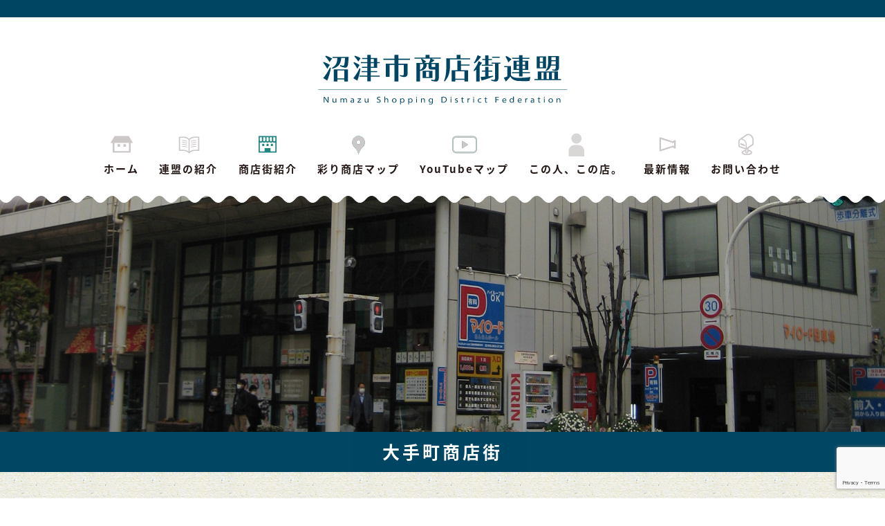

--- FILE ---
content_type: text/html; charset=UTF-8
request_url: http://numazushisyoren.com/otemachi/myroad/
body_size: 12666
content:
<!doctype html>
<html lang="ja">
	<head>
	<meta charset="utf-8">
	<meta name="viewport" content="width=device-width, initial-scale=1.0, minimum-scale=1.0">
    <meta http-equiv="X-UA-Compatible" content="IE=Edge">
    <meta name="format-detection" content="telephone=no">
	<title>マイロード駐車場 ｜ 沼津市商店街連盟</title>
	<meta name="keywords" content="商店街,沼津,沼津市,リコー通り商店街,仲見世商店街,中央通り商店会,駅北振興会,大手町商店街,駅前名店街,アーケード名店街,あげつち商店街,銀座通り商店会,本町区商店連盟,静岡県">
	<link href="https://use.fontawesome.com/releases/v5.6.1/css/all.css" rel="stylesheet">
    <link rel="stylesheet" href="http://numazushisyoren.com/wp/wp-content/themes/numazushisyoren/css/style.css" media="screen and (min-width: 980px)">
    <link rel="stylesheet" href="http://numazushisyoren.com/wp/wp-content/themes/numazushisyoren/sp_css/style.css" media="screen and (max-width: 979px)">
    <link rel="stylesheet" href="http://numazushisyoren.com/wp/wp-content/themes/numazushisyoren/css/style.css" media="print">
	<script src="http://numazushisyoren.com/wp/wp-content/themes/numazushisyoren/js/jquery-3.4.1.min.js"></script>
	<script src="http://numazushisyoren.com/wp/wp-content/themes/numazushisyoren/js/iscroll.js"></script>
	<script src="http://numazushisyoren.com/wp/wp-content/themes/numazushisyoren/js/drawer.js"></script>
	<script src="http://numazushisyoren.com/wp/wp-content/themes/numazushisyoren/js/syoutengai.js"></script>
	<!--ファビコン、タッチアイコン-->
	<link rel="icon" href="http://numazushisyoren.com/favicon.ico" type="image/vnd.microsoft.icon">
	<link rel="apple-touch-icon" sizes="192x192" href="http://numazushisyoren.com/touch-icon.png">
	<link rel="shortcut icon" href="http://numazushisyoren.com/touch-icon.png">
	
	<meta name='robots' content='index, follow, max-image-preview:large, max-snippet:-1, max-video-preview:-1' />

	<!-- This site is optimized with the Yoast SEO plugin v26.8 - https://yoast.com/product/yoast-seo-wordpress/ -->
	<link rel="canonical" href="http://numazushisyoren.com/otemachi/myroad/" />
	<meta property="og:locale" content="ja_JP" />
	<meta property="og:type" content="article" />
	<meta property="og:title" content="マイロード駐車場 - 沼津市商店街連盟" />
	<meta property="og:url" content="http://numazushisyoren.com/otemachi/myroad/" />
	<meta property="og:site_name" content="沼津市商店街連盟" />
	<meta property="article:modified_time" content="2021-10-20T06:23:32+00:00" />
	<meta name="twitter:card" content="summary_large_image" />
	<script type="application/ld+json" class="yoast-schema-graph">{"@context":"https://schema.org","@graph":[{"@type":"WebPage","@id":"http://numazushisyoren.com/otemachi/myroad/","url":"http://numazushisyoren.com/otemachi/myroad/","name":"マイロード駐車場 - 沼津市商店街連盟","isPartOf":{"@id":"http://numazushisyoren.com/#website"},"datePublished":"2021-10-20T06:15:17+00:00","dateModified":"2021-10-20T06:23:32+00:00","breadcrumb":{"@id":"http://numazushisyoren.com/otemachi/myroad/#breadcrumb"},"inLanguage":"ja","potentialAction":[{"@type":"ReadAction","target":["http://numazushisyoren.com/otemachi/myroad/"]}]},{"@type":"BreadcrumbList","@id":"http://numazushisyoren.com/otemachi/myroad/#breadcrumb","itemListElement":[{"@type":"ListItem","position":1,"name":"ホーム","item":"http://numazushisyoren.com/"},{"@type":"ListItem","position":2,"name":"大手町商店街","item":"http://numazushisyoren.com/otemachi/"},{"@type":"ListItem","position":3,"name":"マイロード駐車場"}]},{"@type":"WebSite","@id":"http://numazushisyoren.com/#website","url":"http://numazushisyoren.com/","name":"沼津市商店街連盟","description":"","potentialAction":[{"@type":"SearchAction","target":{"@type":"EntryPoint","urlTemplate":"http://numazushisyoren.com/?s={search_term_string}"},"query-input":{"@type":"PropertyValueSpecification","valueRequired":true,"valueName":"search_term_string"}}],"inLanguage":"ja"}]}</script>
	<!-- / Yoast SEO plugin. -->


<link rel='dns-prefetch' href='//yubinbango.github.io' />
<link rel='dns-prefetch' href='//translate.google.com' />
<link rel="alternate" title="oEmbed (JSON)" type="application/json+oembed" href="http://numazushisyoren.com/wp-json/oembed/1.0/embed?url=http%3A%2F%2Fnumazushisyoren.com%2Fotemachi%2Fmyroad%2F" />
<link rel="alternate" title="oEmbed (XML)" type="text/xml+oembed" href="http://numazushisyoren.com/wp-json/oembed/1.0/embed?url=http%3A%2F%2Fnumazushisyoren.com%2Fotemachi%2Fmyroad%2F&#038;format=xml" />
<style id='wp-img-auto-sizes-contain-inline-css' type='text/css'>
img:is([sizes=auto i],[sizes^="auto," i]){contain-intrinsic-size:3000px 1500px}
/*# sourceURL=wp-img-auto-sizes-contain-inline-css */
</style>
<style id='wp-emoji-styles-inline-css' type='text/css'>

	img.wp-smiley, img.emoji {
		display: inline !important;
		border: none !important;
		box-shadow: none !important;
		height: 1em !important;
		width: 1em !important;
		margin: 0 0.07em !important;
		vertical-align: -0.1em !important;
		background: none !important;
		padding: 0 !important;
	}
/*# sourceURL=wp-emoji-styles-inline-css */
</style>
<style id='wp-block-library-inline-css' type='text/css'>
:root{--wp-block-synced-color:#7a00df;--wp-block-synced-color--rgb:122,0,223;--wp-bound-block-color:var(--wp-block-synced-color);--wp-editor-canvas-background:#ddd;--wp-admin-theme-color:#007cba;--wp-admin-theme-color--rgb:0,124,186;--wp-admin-theme-color-darker-10:#006ba1;--wp-admin-theme-color-darker-10--rgb:0,107,160.5;--wp-admin-theme-color-darker-20:#005a87;--wp-admin-theme-color-darker-20--rgb:0,90,135;--wp-admin-border-width-focus:2px}@media (min-resolution:192dpi){:root{--wp-admin-border-width-focus:1.5px}}.wp-element-button{cursor:pointer}:root .has-very-light-gray-background-color{background-color:#eee}:root .has-very-dark-gray-background-color{background-color:#313131}:root .has-very-light-gray-color{color:#eee}:root .has-very-dark-gray-color{color:#313131}:root .has-vivid-green-cyan-to-vivid-cyan-blue-gradient-background{background:linear-gradient(135deg,#00d084,#0693e3)}:root .has-purple-crush-gradient-background{background:linear-gradient(135deg,#34e2e4,#4721fb 50%,#ab1dfe)}:root .has-hazy-dawn-gradient-background{background:linear-gradient(135deg,#faaca8,#dad0ec)}:root .has-subdued-olive-gradient-background{background:linear-gradient(135deg,#fafae1,#67a671)}:root .has-atomic-cream-gradient-background{background:linear-gradient(135deg,#fdd79a,#004a59)}:root .has-nightshade-gradient-background{background:linear-gradient(135deg,#330968,#31cdcf)}:root .has-midnight-gradient-background{background:linear-gradient(135deg,#020381,#2874fc)}:root{--wp--preset--font-size--normal:16px;--wp--preset--font-size--huge:42px}.has-regular-font-size{font-size:1em}.has-larger-font-size{font-size:2.625em}.has-normal-font-size{font-size:var(--wp--preset--font-size--normal)}.has-huge-font-size{font-size:var(--wp--preset--font-size--huge)}.has-text-align-center{text-align:center}.has-text-align-left{text-align:left}.has-text-align-right{text-align:right}.has-fit-text{white-space:nowrap!important}#end-resizable-editor-section{display:none}.aligncenter{clear:both}.items-justified-left{justify-content:flex-start}.items-justified-center{justify-content:center}.items-justified-right{justify-content:flex-end}.items-justified-space-between{justify-content:space-between}.screen-reader-text{border:0;clip-path:inset(50%);height:1px;margin:-1px;overflow:hidden;padding:0;position:absolute;width:1px;word-wrap:normal!important}.screen-reader-text:focus{background-color:#ddd;clip-path:none;color:#444;display:block;font-size:1em;height:auto;left:5px;line-height:normal;padding:15px 23px 14px;text-decoration:none;top:5px;width:auto;z-index:100000}html :where(.has-border-color){border-style:solid}html :where([style*=border-top-color]){border-top-style:solid}html :where([style*=border-right-color]){border-right-style:solid}html :where([style*=border-bottom-color]){border-bottom-style:solid}html :where([style*=border-left-color]){border-left-style:solid}html :where([style*=border-width]){border-style:solid}html :where([style*=border-top-width]){border-top-style:solid}html :where([style*=border-right-width]){border-right-style:solid}html :where([style*=border-bottom-width]){border-bottom-style:solid}html :where([style*=border-left-width]){border-left-style:solid}html :where(img[class*=wp-image-]){height:auto;max-width:100%}:where(figure){margin:0 0 1em}html :where(.is-position-sticky){--wp-admin--admin-bar--position-offset:var(--wp-admin--admin-bar--height,0px)}@media screen and (max-width:600px){html :where(.is-position-sticky){--wp-admin--admin-bar--position-offset:0px}}

/*# sourceURL=wp-block-library-inline-css */
</style><style id='global-styles-inline-css' type='text/css'>
:root{--wp--preset--aspect-ratio--square: 1;--wp--preset--aspect-ratio--4-3: 4/3;--wp--preset--aspect-ratio--3-4: 3/4;--wp--preset--aspect-ratio--3-2: 3/2;--wp--preset--aspect-ratio--2-3: 2/3;--wp--preset--aspect-ratio--16-9: 16/9;--wp--preset--aspect-ratio--9-16: 9/16;--wp--preset--color--black: #000000;--wp--preset--color--cyan-bluish-gray: #abb8c3;--wp--preset--color--white: #ffffff;--wp--preset--color--pale-pink: #f78da7;--wp--preset--color--vivid-red: #cf2e2e;--wp--preset--color--luminous-vivid-orange: #ff6900;--wp--preset--color--luminous-vivid-amber: #fcb900;--wp--preset--color--light-green-cyan: #7bdcb5;--wp--preset--color--vivid-green-cyan: #00d084;--wp--preset--color--pale-cyan-blue: #8ed1fc;--wp--preset--color--vivid-cyan-blue: #0693e3;--wp--preset--color--vivid-purple: #9b51e0;--wp--preset--gradient--vivid-cyan-blue-to-vivid-purple: linear-gradient(135deg,rgb(6,147,227) 0%,rgb(155,81,224) 100%);--wp--preset--gradient--light-green-cyan-to-vivid-green-cyan: linear-gradient(135deg,rgb(122,220,180) 0%,rgb(0,208,130) 100%);--wp--preset--gradient--luminous-vivid-amber-to-luminous-vivid-orange: linear-gradient(135deg,rgb(252,185,0) 0%,rgb(255,105,0) 100%);--wp--preset--gradient--luminous-vivid-orange-to-vivid-red: linear-gradient(135deg,rgb(255,105,0) 0%,rgb(207,46,46) 100%);--wp--preset--gradient--very-light-gray-to-cyan-bluish-gray: linear-gradient(135deg,rgb(238,238,238) 0%,rgb(169,184,195) 100%);--wp--preset--gradient--cool-to-warm-spectrum: linear-gradient(135deg,rgb(74,234,220) 0%,rgb(151,120,209) 20%,rgb(207,42,186) 40%,rgb(238,44,130) 60%,rgb(251,105,98) 80%,rgb(254,248,76) 100%);--wp--preset--gradient--blush-light-purple: linear-gradient(135deg,rgb(255,206,236) 0%,rgb(152,150,240) 100%);--wp--preset--gradient--blush-bordeaux: linear-gradient(135deg,rgb(254,205,165) 0%,rgb(254,45,45) 50%,rgb(107,0,62) 100%);--wp--preset--gradient--luminous-dusk: linear-gradient(135deg,rgb(255,203,112) 0%,rgb(199,81,192) 50%,rgb(65,88,208) 100%);--wp--preset--gradient--pale-ocean: linear-gradient(135deg,rgb(255,245,203) 0%,rgb(182,227,212) 50%,rgb(51,167,181) 100%);--wp--preset--gradient--electric-grass: linear-gradient(135deg,rgb(202,248,128) 0%,rgb(113,206,126) 100%);--wp--preset--gradient--midnight: linear-gradient(135deg,rgb(2,3,129) 0%,rgb(40,116,252) 100%);--wp--preset--font-size--small: 13px;--wp--preset--font-size--medium: 20px;--wp--preset--font-size--large: 36px;--wp--preset--font-size--x-large: 42px;--wp--preset--spacing--20: 0.44rem;--wp--preset--spacing--30: 0.67rem;--wp--preset--spacing--40: 1rem;--wp--preset--spacing--50: 1.5rem;--wp--preset--spacing--60: 2.25rem;--wp--preset--spacing--70: 3.38rem;--wp--preset--spacing--80: 5.06rem;--wp--preset--shadow--natural: 6px 6px 9px rgba(0, 0, 0, 0.2);--wp--preset--shadow--deep: 12px 12px 50px rgba(0, 0, 0, 0.4);--wp--preset--shadow--sharp: 6px 6px 0px rgba(0, 0, 0, 0.2);--wp--preset--shadow--outlined: 6px 6px 0px -3px rgb(255, 255, 255), 6px 6px rgb(0, 0, 0);--wp--preset--shadow--crisp: 6px 6px 0px rgb(0, 0, 0);}:where(.is-layout-flex){gap: 0.5em;}:where(.is-layout-grid){gap: 0.5em;}body .is-layout-flex{display: flex;}.is-layout-flex{flex-wrap: wrap;align-items: center;}.is-layout-flex > :is(*, div){margin: 0;}body .is-layout-grid{display: grid;}.is-layout-grid > :is(*, div){margin: 0;}:where(.wp-block-columns.is-layout-flex){gap: 2em;}:where(.wp-block-columns.is-layout-grid){gap: 2em;}:where(.wp-block-post-template.is-layout-flex){gap: 1.25em;}:where(.wp-block-post-template.is-layout-grid){gap: 1.25em;}.has-black-color{color: var(--wp--preset--color--black) !important;}.has-cyan-bluish-gray-color{color: var(--wp--preset--color--cyan-bluish-gray) !important;}.has-white-color{color: var(--wp--preset--color--white) !important;}.has-pale-pink-color{color: var(--wp--preset--color--pale-pink) !important;}.has-vivid-red-color{color: var(--wp--preset--color--vivid-red) !important;}.has-luminous-vivid-orange-color{color: var(--wp--preset--color--luminous-vivid-orange) !important;}.has-luminous-vivid-amber-color{color: var(--wp--preset--color--luminous-vivid-amber) !important;}.has-light-green-cyan-color{color: var(--wp--preset--color--light-green-cyan) !important;}.has-vivid-green-cyan-color{color: var(--wp--preset--color--vivid-green-cyan) !important;}.has-pale-cyan-blue-color{color: var(--wp--preset--color--pale-cyan-blue) !important;}.has-vivid-cyan-blue-color{color: var(--wp--preset--color--vivid-cyan-blue) !important;}.has-vivid-purple-color{color: var(--wp--preset--color--vivid-purple) !important;}.has-black-background-color{background-color: var(--wp--preset--color--black) !important;}.has-cyan-bluish-gray-background-color{background-color: var(--wp--preset--color--cyan-bluish-gray) !important;}.has-white-background-color{background-color: var(--wp--preset--color--white) !important;}.has-pale-pink-background-color{background-color: var(--wp--preset--color--pale-pink) !important;}.has-vivid-red-background-color{background-color: var(--wp--preset--color--vivid-red) !important;}.has-luminous-vivid-orange-background-color{background-color: var(--wp--preset--color--luminous-vivid-orange) !important;}.has-luminous-vivid-amber-background-color{background-color: var(--wp--preset--color--luminous-vivid-amber) !important;}.has-light-green-cyan-background-color{background-color: var(--wp--preset--color--light-green-cyan) !important;}.has-vivid-green-cyan-background-color{background-color: var(--wp--preset--color--vivid-green-cyan) !important;}.has-pale-cyan-blue-background-color{background-color: var(--wp--preset--color--pale-cyan-blue) !important;}.has-vivid-cyan-blue-background-color{background-color: var(--wp--preset--color--vivid-cyan-blue) !important;}.has-vivid-purple-background-color{background-color: var(--wp--preset--color--vivid-purple) !important;}.has-black-border-color{border-color: var(--wp--preset--color--black) !important;}.has-cyan-bluish-gray-border-color{border-color: var(--wp--preset--color--cyan-bluish-gray) !important;}.has-white-border-color{border-color: var(--wp--preset--color--white) !important;}.has-pale-pink-border-color{border-color: var(--wp--preset--color--pale-pink) !important;}.has-vivid-red-border-color{border-color: var(--wp--preset--color--vivid-red) !important;}.has-luminous-vivid-orange-border-color{border-color: var(--wp--preset--color--luminous-vivid-orange) !important;}.has-luminous-vivid-amber-border-color{border-color: var(--wp--preset--color--luminous-vivid-amber) !important;}.has-light-green-cyan-border-color{border-color: var(--wp--preset--color--light-green-cyan) !important;}.has-vivid-green-cyan-border-color{border-color: var(--wp--preset--color--vivid-green-cyan) !important;}.has-pale-cyan-blue-border-color{border-color: var(--wp--preset--color--pale-cyan-blue) !important;}.has-vivid-cyan-blue-border-color{border-color: var(--wp--preset--color--vivid-cyan-blue) !important;}.has-vivid-purple-border-color{border-color: var(--wp--preset--color--vivid-purple) !important;}.has-vivid-cyan-blue-to-vivid-purple-gradient-background{background: var(--wp--preset--gradient--vivid-cyan-blue-to-vivid-purple) !important;}.has-light-green-cyan-to-vivid-green-cyan-gradient-background{background: var(--wp--preset--gradient--light-green-cyan-to-vivid-green-cyan) !important;}.has-luminous-vivid-amber-to-luminous-vivid-orange-gradient-background{background: var(--wp--preset--gradient--luminous-vivid-amber-to-luminous-vivid-orange) !important;}.has-luminous-vivid-orange-to-vivid-red-gradient-background{background: var(--wp--preset--gradient--luminous-vivid-orange-to-vivid-red) !important;}.has-very-light-gray-to-cyan-bluish-gray-gradient-background{background: var(--wp--preset--gradient--very-light-gray-to-cyan-bluish-gray) !important;}.has-cool-to-warm-spectrum-gradient-background{background: var(--wp--preset--gradient--cool-to-warm-spectrum) !important;}.has-blush-light-purple-gradient-background{background: var(--wp--preset--gradient--blush-light-purple) !important;}.has-blush-bordeaux-gradient-background{background: var(--wp--preset--gradient--blush-bordeaux) !important;}.has-luminous-dusk-gradient-background{background: var(--wp--preset--gradient--luminous-dusk) !important;}.has-pale-ocean-gradient-background{background: var(--wp--preset--gradient--pale-ocean) !important;}.has-electric-grass-gradient-background{background: var(--wp--preset--gradient--electric-grass) !important;}.has-midnight-gradient-background{background: var(--wp--preset--gradient--midnight) !important;}.has-small-font-size{font-size: var(--wp--preset--font-size--small) !important;}.has-medium-font-size{font-size: var(--wp--preset--font-size--medium) !important;}.has-large-font-size{font-size: var(--wp--preset--font-size--large) !important;}.has-x-large-font-size{font-size: var(--wp--preset--font-size--x-large) !important;}
/*# sourceURL=global-styles-inline-css */
</style>

<style id='classic-theme-styles-inline-css' type='text/css'>
/*! This file is auto-generated */
.wp-block-button__link{color:#fff;background-color:#32373c;border-radius:9999px;box-shadow:none;text-decoration:none;padding:calc(.667em + 2px) calc(1.333em + 2px);font-size:1.125em}.wp-block-file__button{background:#32373c;color:#fff;text-decoration:none}
/*# sourceURL=/wp-includes/css/classic-themes.min.css */
</style>
<link rel='stylesheet' id='contact-form-7-css' href='http://numazushisyoren.com/wp/wp-content/plugins/contact-form-7/includes/css/styles.css?ver=6.1.4' type='text/css' media='all' />
<link rel='stylesheet' id='contact-form-7-confirm-css' href='http://numazushisyoren.com/wp/wp-content/plugins/contact-form-7-add-confirm/includes/css/styles.css?ver=5.1' type='text/css' media='all' />
<link rel='stylesheet' id='google-language-translator-css' href='http://numazushisyoren.com/wp/wp-content/plugins/google-language-translator/css/style.css?ver=6.0.20' type='text/css' media='' />
<script type="text/javascript" src="http://numazushisyoren.com/wp/wp-includes/js/jquery/jquery.min.js?ver=3.7.1" id="jquery-core-js"></script>
<script type="text/javascript" src="http://numazushisyoren.com/wp/wp-includes/js/jquery/jquery-migrate.min.js?ver=3.4.1" id="jquery-migrate-js"></script>
<link rel="https://api.w.org/" href="http://numazushisyoren.com/wp-json/" /><link rel="alternate" title="JSON" type="application/json" href="http://numazushisyoren.com/wp-json/wp/v2/otemachi/1507" /><link rel="EditURI" type="application/rsd+xml" title="RSD" href="http://numazushisyoren.com/wp/xmlrpc.php?rsd" />
<meta name="generator" content="WordPress 6.9" />
<link rel='shortlink' href='http://numazushisyoren.com/?p=1507' />
<style type="text/css">
#feas-0 {
	margin:10px 0px;
}

#feas-searchform-0 { 
	width: 622px;
	font-size: 14px;
}

label.feas_clevel_01 {
    margin-left: 14px;
}

#feas-searchform-0 label {
	font-weight: normal;
	display: block;
}

#feas-searchform-0 input,
#feas-searchform-0 select {
	margin-right:5px;
}

#feas-result-0 {
	background-color:#efefff;
	border-top:2px solid #d0d0ff;
	font-size:14px;
	font-weight:bold;
	text-align:right;
	padding:2px;
}

.midashi {
	display: flex;
	border-bottom: 1px solid #ddd;
}
.midashi p {
    width: 200px;
	border-right: 1px solid #ddd;
	padding-top: 15px;
    padding-bottom: 15px;
	padding-left: 10px;
	padding-right: 10px;
	color: #08803c;
    font-weight: bold;
}

.midashi input[type="text"] {
    border-radius: 3px;
    border: 1px solid #ddd;
    box-sizing: border-box;
    margin-left: 14px;
	background: #fff;
	padding-left: 10px;
	padding-right: 10px;
	width: 400px;
}
.midashi dt {
	width: 155px;
    border-right: 1px solid #ddd;
	background: #f7f7f7;
	padding: 10px;
	font-weight: bold;
}
.midashi dd {
	width: 467px;
	padding: 10px;
	background: #fff;
	display: flex;
    flex-wrap: wrap;
}
.search_btn input {
	background: #198b86;
    color: #fff;
    display: inline-block;
    font-size: 16px;
    font-weight: 700;
    overflow: hidden;
    text-decoration: none;
    padding-top: 10px;
    padding-bottom: 10px;
    letter-spacing: 1px;
    text-align: center;
    width: 300px !important;
    border: none;
    border-radius: 5px;
    cursor: pointer;
    box-sizing: border-box;
    transition: opacity .5s ease;
}
.search_btn input:hover {
	background: #198b86;
	opacity: .75;
}
.search_btn {
	text-align: center;
	margin-top: 20px;
}
</style>
<style>#google_language_translator{width:auto!important;}div.skiptranslate.goog-te-gadget{display:inline!important;}.goog-tooltip{display: none!important;}.goog-tooltip:hover{display: none!important;}.goog-text-highlight{background-color:transparent!important;border:none!important;box-shadow:none!important;}#google_language_translator select.goog-te-combo{color:#32373c;}#flags{display:none;}#google_language_translator{color:transparent;}body{top:0px!important;}#goog-gt-{display:none!important;}font font{background-color:transparent!important;box-shadow:none!important;position:initial!important;}#glt-translate-trigger{left:20px;right:auto;}#glt-translate-trigger > span{color:#ffffff;}#glt-translate-trigger{background:#f89406;}</style></head>

<body class="drawer drawer--right">
	<header>
		<div id="header_s">
			<div id="header_top">
				<p><a href="http://numazushisyoren.com/"><img src="http://numazushisyoren.com/wp/wp-content/themes/numazushisyoren/images/header_logo.png" alt="沼津市商店街連盟" width="369" height="88"></a></p>
				<div id="google_language_translator" class="default-language-ja"></div>			</div>
			<!--menu-->
			<div id="page_menu">
				<div id="grobal_menu">
					<button type="button" class="drawer-toggle drawer-hamburger">
						<span class="sr-only">toggle navigation</span>
						<span class="drawer-hamburger-icon"></span></button>
					<nav class="drawer-nav">
						<ul id="menu_s" class="drawer-menu">
							<li class="menu01 menu_right"><a href="http://numazushisyoren.com/" class="rollover home"><span class="sp_no"><img class="off" src="http://numazushisyoren.com/wp/wp-content/themes/numazushisyoren/images/home_off.png" alt="ホーム" width="42" height="42"><img class="on" src="http://numazushisyoren.com/wp/wp-content/themes/numazushisyoren/images/home_on.png" alt="ホーム" width="42" height="42"></span>ホーム</a></li>
							<li class="menu01 menu_right"><a href="http://numazushisyoren.com/renmei" class="rollover renmei"><span class="sp_no"><img class="off" src="http://numazushisyoren.com/wp/wp-content/themes/numazushisyoren/images/renmei_off.png" alt="連盟の紹介" width="42" height="42"><img class="on" src="http://numazushisyoren.com/wp/wp-content/themes/numazushisyoren/images/renmei_on.png" alt="連盟の紹介" width="42" height="42"></span>連盟の紹介</a></li>
							<li class="menu11 menu_right"><a href="http://numazushisyoren.com/shopping_street" class="rollover street"><span class="sp_no"><img src="http://numazushisyoren.com/wp/wp-content/themes/numazushisyoren/images/street_on.png" alt="商店街紹介" width="42" height="42"></span>商店街紹介</a></li>
							<li class="menu01 menu_right"><a href="http://numazushisyoren.com/shopping_map" class="rollover map"><span class="sp_no"><img class="off" src="http://numazushisyoren.com/wp/wp-content/themes/numazushisyoren/images/map_off.png" alt="彩り商店マップ" width="42" height="42"><img class="on" src="http://numazushisyoren.com/wp/wp-content/themes/numazushisyoren/images/map_on.png" alt="彩り商店マップ" width="42" height="42"></span>彩り商店マップ</a></li>
							
							<li class="menu01 menu_right"><a href="http://numazushisyoren.com/youtube_map" class="rollover youtubemap"><span class="sp_no"><img class="off" src="http://numazushisyoren.com/wp/wp-content/themes/numazushisyoren/images/youtubemap_off.png" alt="YouTubeマップ" width="42" height="42"><img class="on" src="http://numazushisyoren.com/wp/wp-content/themes/numazushisyoren/images/youtubemap_on.png" alt="YouTubeマップ" width="42" height="42"></span>YouTubeマップ</a></li>
							
							<li class="menu01 menu_right"><a href="http://numazushisyoren.com/special" class="rollover kono"><span class="sp_no"><img class="off" src="http://numazushisyoren.com/wp/wp-content/themes/numazushisyoren/images/kono_off.png" alt="この人、この店。" width="42" height="42"><img class="on" src="http://numazushisyoren.com/wp/wp-content/themes/numazushisyoren/images/kono_on.png" alt="この人、この店。" width="42" height="42"></span>この人、この店。</a></li>
							<li class="menu01 menu_right"><a href="http://numazushisyoren.com/category/information" class="rollover info"><span class="sp_no"><img class="off" src="http://numazushisyoren.com/wp/wp-content/themes/numazushisyoren/images/info_off.png" alt="最新情報" width="42" height="42"><img class="on" src="http://numazushisyoren.com/wp/wp-content/themes/numazushisyoren/images/info_on.png" alt="最新情報" width="42" height="42"></span>最新情報</a></li>
							<li class="menu01"><a href="http://numazushisyoren.com/contact" class="rollover contact"><span class="sp_no"><img class="off" src="http://numazushisyoren.com/wp/wp-content/themes/numazushisyoren/images/post_off.png" alt="お問い合わせ" width="42" height="42"><img class="on" src="http://numazushisyoren.com/wp/wp-content/themes/numazushisyoren/images/post_on.png" alt="お問い合わせ" width="42" height="42"></span>お問い合わせ</a></li>
						</ul>
						<svg xmlns="http://www.w3.org/2000/svg" xmlns:xlink="http://www.w3.org/1999/xlink" version="1.1" viewBox="0 0 1500 50" preserveAspectRatio="none" class="svg-bg sp_no">
							<path d="M0,0 v25 q10,10 20,0 t20,0 t20,0 t20,0 t20,0 t20,0 t20,0 t20,0 t20,0 t20,0 t20,0 t20,0 t20,0 t20,0 t20,0 t20,0 t20,0 t20,0 t20,0 t20,0 t20,0 t20,0 t20,0 t20,0 t20,0 t20,0 t20,0 t20,0 t20,0 t20,0 t20,0 t20,0 t20,0 t20,0 t20,0 t20,0 t20,0 t20,0 t20,0 t20,0 t20,0 t20,0 t20,0 t20,0 t20,0 t20,0 t20,0 t20,0 t20,0 t20,0 t20,0 t20,0 t20,0 t20,0 t20,0 t20,0 t20,0 t20,0 t20,0 t20,0 t20,0 t20,0 t20,0 t20,0 t20,0 t20,0 t20,0 t20,0 t20,0 t20,0 t20,0 t20,0 t20,0 t20,0 t20,0 t20,0 t20,0 t20,0 t20,0 t20,0 v-25 Z" fill="#fff"></path>
						</svg>
					</nav>
					<svg xmlns="http://www.w3.org/2000/svg" xmlns:xlink="http://www.w3.org/1999/xlink" version="1.1" viewBox="0 0 400 50" preserveAspectRatio="none" class="svg-bg pc_no">
						<path d="M0,0 v25 q10,10 20,0 t20,0 t20,0 t20,0 t20,0 t20,0 t20,0 t20,0 t20,0 t20,0 t20,0 t20,0 t20,0 t20,0 t20,0 t20,0 t20,0 t20,0 t20,0 t20,0 t20,0 t20,0 t20,0 t20,0 t20,0 t20,0 t20,0 t20,0 t20,0 t20,0 t20,0 t20,0 t20,0 t20,0 t20,0 t20,0 t20,0 t20,0 t20,0 t20,0 t20,0 t20,0 t20,0 t20,0 t20,0 t20,0 t20,0 t20,0 t20,0 t20,0 t20,0 t20,0 t20,0 t20,0 t20,0 t20,0 t20,0 t20,0 t20,0 t20,0 t20,0 t20,0 t20,0 t20,0 t20,0 t20,0 t20,0 t20,0 t20,0 t20,0 t20,0 t20,0 t20,0 t20,0 t20,0 t20,0 t20,0 t20,0 t20,0 t20,0 v-25 Z" fill="#fff"></path>
					</svg>
				</div>
				<div class="archive_top"><img src="http://numazushisyoren.com/wp/wp-content/themes/numazushisyoren/images/archive/title_otemachi.jpg" width="1800" height="500"></div>
				<h2 class="archive_top_h2">大手町商店街</h2>
			</div>
			<!--menu end-->
		</div>
	</header>
	<div class="top_containar">
		<div class="page_containar_left2">
			<div class="top_street_list fade">
																																<div class="top_street_list_title archive_fas archive_parking">
					<h2>マイロード駐車場</h2>
				</div>
																<div class="single_street_box">
					<img width="1200" height="900" src="http://numazushisyoren.com/wp/wp-content/uploads/2021/10/003.jpg" class="attachment-full size-full" alt="" decoding="async" loading="lazy" srcset="http://numazushisyoren.com/wp/wp-content/uploads/2021/10/003.jpg 1200w, http://numazushisyoren.com/wp/wp-content/uploads/2021/10/003-768x576.jpg 768w, http://numazushisyoren.com/wp/wp-content/uploads/2021/10/003-257x193.jpg 257w, http://numazushisyoren.com/wp/wp-content/uploads/2021/10/003-168x126.jpg 168w, http://numazushisyoren.com/wp/wp-content/uploads/2021/10/003-537x403.jpg 537w" sizes="auto, (max-width: 1200px) 100vw, 1200px" />				</div>
				<div class="single_top_txt">
					沼津駅から徒歩3分！<br />
タワー式なのでイタズラや盗難から守ります。<br />
入庫も出庫も前進なのでバックが苦手な方でも安心！<br />
雨の日でも濡れずに仲見世・駅ビル・イーラdeまで行けます。				</div>
																																<h3 class="archive_top_h3 parking_h3">パーキング</h3>
																<div class="single_shop_info">
					<dl>
						<dt>事業内容</dt>
						<dd>駐車場</dd>
					</dl>
					<dl>
						<dt>営業時間</dt>
						<dd>8:00～22:00（日曜 21:30）<br />
</dd>
					</dl>
					<dl>
						<dt>定休日</dt>
						<dd>1月1日</dd>
					</dl>
					<dl>
						<dt>所在地</dt>
						<dd>沼津市大手町3-5-21</dd>
					</dl>
					<dl>
						<dt>電話番号</dt>
						<dd>055-963-3134</dd>
					</dl>
										<dl>
						<dt>ホームページ</dt>
						<dd><a href="http://www.siz-sba.or.jp/sansan/sanhool/sansan4.htm" target="_blank">http://www.siz-sba.or.jp/sansan/sanhool/sansan4.htm</a>
													</dd>
					</dl>
										<dl>
						<dt>キャッシュレス決済</dt>
						<dd>
																					対応していません
													</dd>
					</dl>
				</div>
				<div class="gmap">
									</div>
			</div>
			<!--<div class="page_renmei page_archive_pare fade">
				<div class="page_renmei_title page_archive">
					<a href="">
					<div class="cat_menu cat_menu1">
						<img src="images/svg/icon_1.svg" width="90" height="90" alt="ファッション・小物">
						<p class="cat_title">ファッション・小物</p>
					</div>
					</a>
					<a href="">
					<div class="cat_menu cat_menu2">
						<img src="images/svg/icon_2.svg" width="90" height="90" alt="ファッション・小物">
						<p class="cat_title">食料品</p>
					</div>
					</a>
					<a href="">
					<div class="cat_menu cat_menu3">
						<img src="images/svg/icon_3.svg" width="90" height="90" alt="ファッション・小物">
						<p class="cat_title">食べる・飲む</p>
					</div>
					</a>
					<a href="">
					<div class="cat_menu cat_menu4">
						<img src="images/svg/icon_4.svg" width="90" height="90" alt="ファッション・小物">
						<p class="cat_title">生活日用品</p>
					</div>
					</a>
					<a href="">
					<div class="cat_menu cat_menu5">
						<img src="images/svg/icon_5.svg" width="90" height="90" alt="ファッション・小物">
						<p class="cat_title">健康・美容・医療</p>
					</div>
					</a>
					<a href="">
					<div class="cat_menu cat_menu6">
						<img src="images/svg/icon_6.svg" width="90" height="90" alt="ファッション・小物">
						<p class="cat_title">カルチャー・サービス</p>
					</div>
					</a>
					<a href="">
					<div class="cat_menu cat_menu7">
						<img src="images/svg/icon_7.svg" width="90" height="90" alt="ファッション・小物">
						<p class="cat_title">パーキング</p>
					</div>
					</a>
					<a href="">
					<div class="cat_menu cat_menu8">
						<img src="images/svg/icon_8.svg" width="90" height="90" alt="ファッション・小物">
						<p class="cat_title">キャッシュレス決済</p>
					</div>
					</a>
					<a href="">
					<div class="cat_menu cat_menu9">
						<img src="images/svg/icon_9.svg" width="90" height="90" alt="ファッション・小物">
						<p class="cat_title">その他</p>
					</div>
					</a>
				</div>
			</div>-->
		</div>
				<div class="top_containar_right">
				<div class="right_banner fade">
										
					<p><a href="https://www.youtube.com/channel/UCpddOPoMEjRo5qRe1ExrVlA" target="_blank"><img src="http://numazushisyoren.com/wp/wp-content/themes/numazushisyoren/images/youtube_banner.png" alt="YOUTUBEチャンネル" width="306" height="108"></a>
					<iframe width="303" height="170" style="margin-top: 15px;" src="https://www.youtube.com/embed/?list=UUpddOPoMEjRo5qRe1ExrVlA" title="YouTube video player" frameborder="0" allow="accelerometer; autoplay; clipboard-write; encrypted-media; gyroscope; picture-in-picture" vq="highres" target="_blank" allowfullscreen ></iframe></p>
				</div>
				<div class="right_info scroll-up">
					<div class="right_info_list_title">
						<h2>最新情報</h2>
					</div>
					<div class="right_info_list">
																								
												<a href="http://numazushisyoren.com/2025/07/%e3%82%aa%e3%83%b3%e3%83%a9%e3%82%a4%e3%83%b3%e5%95%86%e5%ba%97%e8%a1%97%e8%a6%b3%e5%85%89%e3%83%84%e3%82%a2%e3%83%bc%e7%ac%ac%e5%85%ad%e5%bc%be%e5%ae%8c%e6%88%90%ef%bc%81/">
						<dl>
							<dt>2025年07月25日</dt>
							<dd>オンライン商店街観光ツアー第六弾完成！</dd>
						</dl>
						</a>
												<a href="http://numazushisyoren.com/2024/07/%e3%82%aa%e3%83%b3%e3%83%a9%e3%82%a4%e3%83%b3%e5%95%86%e5%ba%97%e8%a1%97%e8%a6%b3%e5%85%89%e3%83%84%e3%82%a2%e3%83%bc%e7%ac%ac%e4%ba%94%e5%bc%be%e5%ae%8c%e6%88%90%ef%bc%81/">
						<dl>
							<dt>2024年07月01日</dt>
							<dd>オンライン商店街観光ツアー第五弾完成！</dd>
						</dl>
						</a>
												<a href="http://numazushisyoren.com/2024/05/r6%e9%9b%86%e3%83%9e%e3%83%ac%ef%bc%81%e5%95%86%e5%ba%97%e8%a1%97%e3%83%97%e3%83%ad%e3%83%87%e3%83%a5%e3%83%bc%e3%82%b5%e3%83%bc%e3%80%80%e9%ab%98%e6%a0%a1%e7%94%9f%e3%81%ab%e3%82%88%e3%82%8b%e5%80%8b/">
						<dl>
							<dt>2024年05月24日</dt>
							<dd>R6集マレ！商店街プロデューサー　高校生による個店の魅力プロモーション事業説明会を開催</dd>
						</dl>
						</a>
											</div>
				</div>
			</div>
		</div>	
	<footer>
		<div id="footer">
			<div class="footer_inner">
				<div class="footer_inner_left">
					<img src="http://numazushisyoren.com/wp/wp-content/themes/numazushisyoren/images/footer_logo.png" alt="沼津市商店街連盟" width="330" height="82">
					<p class="add"><span>沼津市商店街連盟（沼津商工会議所内）</span><br>〒410-0046　静岡県沼津市米山町6-5<br>Tel:055-921-1000</p>
				</div>
				<div class="footer_inner_right">
					<ul>
						<li><a href="http://numazushisyoren.com/">ホーム</a></li>
						<li><a href="http://numazushisyoren.com/renmei">連盟の紹介</a></li>
						<li><a href="http://numazushisyoren.com/shopping_street">商店街紹介</a></li>
						<li><a href="http://numazushisyoren.com/shopping_map">彩り商店マップ</a></li>
						<li><a href="http://numazushisyoren.com/youtube_map">YouTubeマップ</a></li>
						
						<li class="pc_no"><a href="http://numazushisyoren.com/category/information">最新情報</a></li>
						<li class="pc_no"><a href="http://numazushisyoren.com/contact">お問い合わせ</a></li>
						<li class="pc_no"><a href="http://numazushisyoren.com/privacy">プライバシーポリシー</a></li>
					</ul>
					<ul class="sp_no ul2">
						<li><a href="http://numazushisyoren.com/special">この人、この店。</a></li>
						<li class="sp_no"><a href="http://numazushisyoren.com/category/information">最新情報</a></li>
						<li class="sp_no"><a href="http://numazushisyoren.com/contact">お問い合わせ</a></li>
						<li class="sp_no"><a href="http://numazushisyoren.com/privacy">プライバシーポリシー</a></li>
					</ul>
				</div>
			</div>
			<p class="copy">&copy; 沼津市商店街連盟 all right reserved.</p>
		</div>
	</footer>
	<script type="speculationrules">
{"prefetch":[{"source":"document","where":{"and":[{"href_matches":"/*"},{"not":{"href_matches":["/wp/wp-*.php","/wp/wp-admin/*","/wp/wp-content/uploads/*","/wp/wp-content/*","/wp/wp-content/plugins/*","/wp/wp-content/themes/numazushisyoren/*","/*\\?(.+)"]}},{"not":{"selector_matches":"a[rel~=\"nofollow\"]"}},{"not":{"selector_matches":".no-prefetch, .no-prefetch a"}}]},"eagerness":"conservative"}]}
</script>
<div id="flags" style="display:none" class="size18"><ul id="sortable" class="ui-sortable"><li id="Chinese (Simplified)"><a href="#" title="Chinese (Simplified)" class="nturl notranslate zh-CN flag Chinese (Simplified)"></a></li><li id="Chinese (Traditional)"><a href="#" title="Chinese (Traditional)" class="nturl notranslate zh-TW flag Chinese (Traditional)"></a></li><li id="English"><a href="#" title="English" class="nturl notranslate en flag united-states"></a></li><li id="Japanese"><a href="#" title="Japanese" class="nturl notranslate ja flag Japanese"></a></li><li id="Korean"><a href="#" title="Korean" class="nturl notranslate ko flag Korean"></a></li><li id="Portuguese"><a href="#" title="Portuguese" class="nturl notranslate pt flag Portuguese"></a></li><li id="Thai"><a href="#" title="Thai" class="nturl notranslate th flag Thai"></a></li></ul></div><div id='glt-footer'></div><script>function GoogleLanguageTranslatorInit() { new google.translate.TranslateElement({pageLanguage: 'ja', includedLanguages:'zh-CN,zh-TW,en,ja,ko,pt,th', layout: google.translate.TranslateElement.InlineLayout.HORIZONTAL, autoDisplay: false}, 'google_language_translator');}</script><script type="text/javascript" src="https://yubinbango.github.io/yubinbango/yubinbango.js" id="yubinbango-js"></script>
<script type="text/javascript" src="http://numazushisyoren.com/wp/wp-includes/js/dist/hooks.min.js?ver=dd5603f07f9220ed27f1" id="wp-hooks-js"></script>
<script type="text/javascript" src="http://numazushisyoren.com/wp/wp-includes/js/dist/i18n.min.js?ver=c26c3dc7bed366793375" id="wp-i18n-js"></script>
<script type="text/javascript" id="wp-i18n-js-after">
/* <![CDATA[ */
wp.i18n.setLocaleData( { 'text direction\u0004ltr': [ 'ltr' ] } );
wp.i18n.setLocaleData( { 'text direction\u0004ltr': [ 'ltr' ] } );
//# sourceURL=wp-i18n-js-after
/* ]]> */
</script>
<script type="text/javascript" src="http://numazushisyoren.com/wp/wp-content/plugins/contact-form-7/includes/swv/js/index.js?ver=6.1.4" id="swv-js"></script>
<script type="text/javascript" id="contact-form-7-js-translations">
/* <![CDATA[ */
( function( domain, translations ) {
	var localeData = translations.locale_data[ domain ] || translations.locale_data.messages;
	localeData[""].domain = domain;
	wp.i18n.setLocaleData( localeData, domain );
} )( "contact-form-7", {"translation-revision-date":"2025-11-30 08:12:23+0000","generator":"GlotPress\/4.0.3","domain":"messages","locale_data":{"messages":{"":{"domain":"messages","plural-forms":"nplurals=1; plural=0;","lang":"ja_JP"},"This contact form is placed in the wrong place.":["\u3053\u306e\u30b3\u30f3\u30bf\u30af\u30c8\u30d5\u30a9\u30fc\u30e0\u306f\u9593\u9055\u3063\u305f\u4f4d\u7f6e\u306b\u7f6e\u304b\u308c\u3066\u3044\u307e\u3059\u3002"],"Error:":["\u30a8\u30e9\u30fc:"]}},"comment":{"reference":"includes\/js\/index.js"}} );
//# sourceURL=contact-form-7-js-translations
/* ]]> */
</script>
<script type="text/javascript" id="contact-form-7-js-before">
/* <![CDATA[ */
var wpcf7 = {
    "api": {
        "root": "http:\/\/numazushisyoren.com\/wp-json\/",
        "namespace": "contact-form-7\/v1"
    }
};
//# sourceURL=contact-form-7-js-before
/* ]]> */
</script>
<script type="text/javascript" src="http://numazushisyoren.com/wp/wp-content/plugins/contact-form-7/includes/js/index.js?ver=6.1.4" id="contact-form-7-js"></script>
<script type="text/javascript" src="http://numazushisyoren.com/wp/wp-includes/js/jquery/jquery.form.min.js?ver=4.3.0" id="jquery-form-js"></script>
<script type="text/javascript" src="http://numazushisyoren.com/wp/wp-content/plugins/contact-form-7-add-confirm/includes/js/scripts.js?ver=5.1" id="contact-form-7-confirm-js"></script>
<script type="text/javascript" src="http://numazushisyoren.com/wp/wp-content/plugins/google-language-translator/js/scripts.js?ver=6.0.20" id="scripts-js"></script>
<script type="text/javascript" src="//translate.google.com/translate_a/element.js?cb=GoogleLanguageTranslatorInit" id="scripts-google-js"></script>
<script type="text/javascript" src="https://www.google.com/recaptcha/api.js?render=6LcZx7AlAAAAAGeePlOPRaKLC0piOu5-ZVqYmumJ&amp;ver=3.0" id="google-recaptcha-js"></script>
<script type="text/javascript" src="http://numazushisyoren.com/wp/wp-includes/js/dist/vendor/wp-polyfill.min.js?ver=3.15.0" id="wp-polyfill-js"></script>
<script type="text/javascript" id="wpcf7-recaptcha-js-before">
/* <![CDATA[ */
var wpcf7_recaptcha = {
    "sitekey": "6LcZx7AlAAAAAGeePlOPRaKLC0piOu5-ZVqYmumJ",
    "actions": {
        "homepage": "homepage",
        "contactform": "contactform"
    }
};
//# sourceURL=wpcf7-recaptcha-js-before
/* ]]> */
</script>
<script type="text/javascript" src="http://numazushisyoren.com/wp/wp-content/plugins/contact-form-7/modules/recaptcha/index.js?ver=6.1.4" id="wpcf7-recaptcha-js"></script>
<script id="wp-emoji-settings" type="application/json">
{"baseUrl":"https://s.w.org/images/core/emoji/17.0.2/72x72/","ext":".png","svgUrl":"https://s.w.org/images/core/emoji/17.0.2/svg/","svgExt":".svg","source":{"concatemoji":"http://numazushisyoren.com/wp/wp-includes/js/wp-emoji-release.min.js?ver=6.9"}}
</script>
<script type="module">
/* <![CDATA[ */
/*! This file is auto-generated */
const a=JSON.parse(document.getElementById("wp-emoji-settings").textContent),o=(window._wpemojiSettings=a,"wpEmojiSettingsSupports"),s=["flag","emoji"];function i(e){try{var t={supportTests:e,timestamp:(new Date).valueOf()};sessionStorage.setItem(o,JSON.stringify(t))}catch(e){}}function c(e,t,n){e.clearRect(0,0,e.canvas.width,e.canvas.height),e.fillText(t,0,0);t=new Uint32Array(e.getImageData(0,0,e.canvas.width,e.canvas.height).data);e.clearRect(0,0,e.canvas.width,e.canvas.height),e.fillText(n,0,0);const a=new Uint32Array(e.getImageData(0,0,e.canvas.width,e.canvas.height).data);return t.every((e,t)=>e===a[t])}function p(e,t){e.clearRect(0,0,e.canvas.width,e.canvas.height),e.fillText(t,0,0);var n=e.getImageData(16,16,1,1);for(let e=0;e<n.data.length;e++)if(0!==n.data[e])return!1;return!0}function u(e,t,n,a){switch(t){case"flag":return n(e,"\ud83c\udff3\ufe0f\u200d\u26a7\ufe0f","\ud83c\udff3\ufe0f\u200b\u26a7\ufe0f")?!1:!n(e,"\ud83c\udde8\ud83c\uddf6","\ud83c\udde8\u200b\ud83c\uddf6")&&!n(e,"\ud83c\udff4\udb40\udc67\udb40\udc62\udb40\udc65\udb40\udc6e\udb40\udc67\udb40\udc7f","\ud83c\udff4\u200b\udb40\udc67\u200b\udb40\udc62\u200b\udb40\udc65\u200b\udb40\udc6e\u200b\udb40\udc67\u200b\udb40\udc7f");case"emoji":return!a(e,"\ud83e\u1fac8")}return!1}function f(e,t,n,a){let r;const o=(r="undefined"!=typeof WorkerGlobalScope&&self instanceof WorkerGlobalScope?new OffscreenCanvas(300,150):document.createElement("canvas")).getContext("2d",{willReadFrequently:!0}),s=(o.textBaseline="top",o.font="600 32px Arial",{});return e.forEach(e=>{s[e]=t(o,e,n,a)}),s}function r(e){var t=document.createElement("script");t.src=e,t.defer=!0,document.head.appendChild(t)}a.supports={everything:!0,everythingExceptFlag:!0},new Promise(t=>{let n=function(){try{var e=JSON.parse(sessionStorage.getItem(o));if("object"==typeof e&&"number"==typeof e.timestamp&&(new Date).valueOf()<e.timestamp+604800&&"object"==typeof e.supportTests)return e.supportTests}catch(e){}return null}();if(!n){if("undefined"!=typeof Worker&&"undefined"!=typeof OffscreenCanvas&&"undefined"!=typeof URL&&URL.createObjectURL&&"undefined"!=typeof Blob)try{var e="postMessage("+f.toString()+"("+[JSON.stringify(s),u.toString(),c.toString(),p.toString()].join(",")+"));",a=new Blob([e],{type:"text/javascript"});const r=new Worker(URL.createObjectURL(a),{name:"wpTestEmojiSupports"});return void(r.onmessage=e=>{i(n=e.data),r.terminate(),t(n)})}catch(e){}i(n=f(s,u,c,p))}t(n)}).then(e=>{for(const n in e)a.supports[n]=e[n],a.supports.everything=a.supports.everything&&a.supports[n],"flag"!==n&&(a.supports.everythingExceptFlag=a.supports.everythingExceptFlag&&a.supports[n]);var t;a.supports.everythingExceptFlag=a.supports.everythingExceptFlag&&!a.supports.flag,a.supports.everything||((t=a.source||{}).concatemoji?r(t.concatemoji):t.wpemoji&&t.twemoji&&(r(t.twemoji),r(t.wpemoji)))});
//# sourceURL=http://numazushisyoren.com/wp/wp-includes/js/wp-emoji-loader.min.js
/* ]]> */
</script>
</body>
</html>

--- FILE ---
content_type: text/html; charset=utf-8
request_url: https://www.google.com/recaptcha/api2/anchor?ar=1&k=6LcZx7AlAAAAAGeePlOPRaKLC0piOu5-ZVqYmumJ&co=aHR0cDovL251bWF6dXNoaXN5b3Jlbi5jb206ODA.&hl=en&v=N67nZn4AqZkNcbeMu4prBgzg&size=invisible&anchor-ms=20000&execute-ms=30000&cb=g1ap6l7r89t8
body_size: 48567
content:
<!DOCTYPE HTML><html dir="ltr" lang="en"><head><meta http-equiv="Content-Type" content="text/html; charset=UTF-8">
<meta http-equiv="X-UA-Compatible" content="IE=edge">
<title>reCAPTCHA</title>
<style type="text/css">
/* cyrillic-ext */
@font-face {
  font-family: 'Roboto';
  font-style: normal;
  font-weight: 400;
  font-stretch: 100%;
  src: url(//fonts.gstatic.com/s/roboto/v48/KFO7CnqEu92Fr1ME7kSn66aGLdTylUAMa3GUBHMdazTgWw.woff2) format('woff2');
  unicode-range: U+0460-052F, U+1C80-1C8A, U+20B4, U+2DE0-2DFF, U+A640-A69F, U+FE2E-FE2F;
}
/* cyrillic */
@font-face {
  font-family: 'Roboto';
  font-style: normal;
  font-weight: 400;
  font-stretch: 100%;
  src: url(//fonts.gstatic.com/s/roboto/v48/KFO7CnqEu92Fr1ME7kSn66aGLdTylUAMa3iUBHMdazTgWw.woff2) format('woff2');
  unicode-range: U+0301, U+0400-045F, U+0490-0491, U+04B0-04B1, U+2116;
}
/* greek-ext */
@font-face {
  font-family: 'Roboto';
  font-style: normal;
  font-weight: 400;
  font-stretch: 100%;
  src: url(//fonts.gstatic.com/s/roboto/v48/KFO7CnqEu92Fr1ME7kSn66aGLdTylUAMa3CUBHMdazTgWw.woff2) format('woff2');
  unicode-range: U+1F00-1FFF;
}
/* greek */
@font-face {
  font-family: 'Roboto';
  font-style: normal;
  font-weight: 400;
  font-stretch: 100%;
  src: url(//fonts.gstatic.com/s/roboto/v48/KFO7CnqEu92Fr1ME7kSn66aGLdTylUAMa3-UBHMdazTgWw.woff2) format('woff2');
  unicode-range: U+0370-0377, U+037A-037F, U+0384-038A, U+038C, U+038E-03A1, U+03A3-03FF;
}
/* math */
@font-face {
  font-family: 'Roboto';
  font-style: normal;
  font-weight: 400;
  font-stretch: 100%;
  src: url(//fonts.gstatic.com/s/roboto/v48/KFO7CnqEu92Fr1ME7kSn66aGLdTylUAMawCUBHMdazTgWw.woff2) format('woff2');
  unicode-range: U+0302-0303, U+0305, U+0307-0308, U+0310, U+0312, U+0315, U+031A, U+0326-0327, U+032C, U+032F-0330, U+0332-0333, U+0338, U+033A, U+0346, U+034D, U+0391-03A1, U+03A3-03A9, U+03B1-03C9, U+03D1, U+03D5-03D6, U+03F0-03F1, U+03F4-03F5, U+2016-2017, U+2034-2038, U+203C, U+2040, U+2043, U+2047, U+2050, U+2057, U+205F, U+2070-2071, U+2074-208E, U+2090-209C, U+20D0-20DC, U+20E1, U+20E5-20EF, U+2100-2112, U+2114-2115, U+2117-2121, U+2123-214F, U+2190, U+2192, U+2194-21AE, U+21B0-21E5, U+21F1-21F2, U+21F4-2211, U+2213-2214, U+2216-22FF, U+2308-230B, U+2310, U+2319, U+231C-2321, U+2336-237A, U+237C, U+2395, U+239B-23B7, U+23D0, U+23DC-23E1, U+2474-2475, U+25AF, U+25B3, U+25B7, U+25BD, U+25C1, U+25CA, U+25CC, U+25FB, U+266D-266F, U+27C0-27FF, U+2900-2AFF, U+2B0E-2B11, U+2B30-2B4C, U+2BFE, U+3030, U+FF5B, U+FF5D, U+1D400-1D7FF, U+1EE00-1EEFF;
}
/* symbols */
@font-face {
  font-family: 'Roboto';
  font-style: normal;
  font-weight: 400;
  font-stretch: 100%;
  src: url(//fonts.gstatic.com/s/roboto/v48/KFO7CnqEu92Fr1ME7kSn66aGLdTylUAMaxKUBHMdazTgWw.woff2) format('woff2');
  unicode-range: U+0001-000C, U+000E-001F, U+007F-009F, U+20DD-20E0, U+20E2-20E4, U+2150-218F, U+2190, U+2192, U+2194-2199, U+21AF, U+21E6-21F0, U+21F3, U+2218-2219, U+2299, U+22C4-22C6, U+2300-243F, U+2440-244A, U+2460-24FF, U+25A0-27BF, U+2800-28FF, U+2921-2922, U+2981, U+29BF, U+29EB, U+2B00-2BFF, U+4DC0-4DFF, U+FFF9-FFFB, U+10140-1018E, U+10190-1019C, U+101A0, U+101D0-101FD, U+102E0-102FB, U+10E60-10E7E, U+1D2C0-1D2D3, U+1D2E0-1D37F, U+1F000-1F0FF, U+1F100-1F1AD, U+1F1E6-1F1FF, U+1F30D-1F30F, U+1F315, U+1F31C, U+1F31E, U+1F320-1F32C, U+1F336, U+1F378, U+1F37D, U+1F382, U+1F393-1F39F, U+1F3A7-1F3A8, U+1F3AC-1F3AF, U+1F3C2, U+1F3C4-1F3C6, U+1F3CA-1F3CE, U+1F3D4-1F3E0, U+1F3ED, U+1F3F1-1F3F3, U+1F3F5-1F3F7, U+1F408, U+1F415, U+1F41F, U+1F426, U+1F43F, U+1F441-1F442, U+1F444, U+1F446-1F449, U+1F44C-1F44E, U+1F453, U+1F46A, U+1F47D, U+1F4A3, U+1F4B0, U+1F4B3, U+1F4B9, U+1F4BB, U+1F4BF, U+1F4C8-1F4CB, U+1F4D6, U+1F4DA, U+1F4DF, U+1F4E3-1F4E6, U+1F4EA-1F4ED, U+1F4F7, U+1F4F9-1F4FB, U+1F4FD-1F4FE, U+1F503, U+1F507-1F50B, U+1F50D, U+1F512-1F513, U+1F53E-1F54A, U+1F54F-1F5FA, U+1F610, U+1F650-1F67F, U+1F687, U+1F68D, U+1F691, U+1F694, U+1F698, U+1F6AD, U+1F6B2, U+1F6B9-1F6BA, U+1F6BC, U+1F6C6-1F6CF, U+1F6D3-1F6D7, U+1F6E0-1F6EA, U+1F6F0-1F6F3, U+1F6F7-1F6FC, U+1F700-1F7FF, U+1F800-1F80B, U+1F810-1F847, U+1F850-1F859, U+1F860-1F887, U+1F890-1F8AD, U+1F8B0-1F8BB, U+1F8C0-1F8C1, U+1F900-1F90B, U+1F93B, U+1F946, U+1F984, U+1F996, U+1F9E9, U+1FA00-1FA6F, U+1FA70-1FA7C, U+1FA80-1FA89, U+1FA8F-1FAC6, U+1FACE-1FADC, U+1FADF-1FAE9, U+1FAF0-1FAF8, U+1FB00-1FBFF;
}
/* vietnamese */
@font-face {
  font-family: 'Roboto';
  font-style: normal;
  font-weight: 400;
  font-stretch: 100%;
  src: url(//fonts.gstatic.com/s/roboto/v48/KFO7CnqEu92Fr1ME7kSn66aGLdTylUAMa3OUBHMdazTgWw.woff2) format('woff2');
  unicode-range: U+0102-0103, U+0110-0111, U+0128-0129, U+0168-0169, U+01A0-01A1, U+01AF-01B0, U+0300-0301, U+0303-0304, U+0308-0309, U+0323, U+0329, U+1EA0-1EF9, U+20AB;
}
/* latin-ext */
@font-face {
  font-family: 'Roboto';
  font-style: normal;
  font-weight: 400;
  font-stretch: 100%;
  src: url(//fonts.gstatic.com/s/roboto/v48/KFO7CnqEu92Fr1ME7kSn66aGLdTylUAMa3KUBHMdazTgWw.woff2) format('woff2');
  unicode-range: U+0100-02BA, U+02BD-02C5, U+02C7-02CC, U+02CE-02D7, U+02DD-02FF, U+0304, U+0308, U+0329, U+1D00-1DBF, U+1E00-1E9F, U+1EF2-1EFF, U+2020, U+20A0-20AB, U+20AD-20C0, U+2113, U+2C60-2C7F, U+A720-A7FF;
}
/* latin */
@font-face {
  font-family: 'Roboto';
  font-style: normal;
  font-weight: 400;
  font-stretch: 100%;
  src: url(//fonts.gstatic.com/s/roboto/v48/KFO7CnqEu92Fr1ME7kSn66aGLdTylUAMa3yUBHMdazQ.woff2) format('woff2');
  unicode-range: U+0000-00FF, U+0131, U+0152-0153, U+02BB-02BC, U+02C6, U+02DA, U+02DC, U+0304, U+0308, U+0329, U+2000-206F, U+20AC, U+2122, U+2191, U+2193, U+2212, U+2215, U+FEFF, U+FFFD;
}
/* cyrillic-ext */
@font-face {
  font-family: 'Roboto';
  font-style: normal;
  font-weight: 500;
  font-stretch: 100%;
  src: url(//fonts.gstatic.com/s/roboto/v48/KFO7CnqEu92Fr1ME7kSn66aGLdTylUAMa3GUBHMdazTgWw.woff2) format('woff2');
  unicode-range: U+0460-052F, U+1C80-1C8A, U+20B4, U+2DE0-2DFF, U+A640-A69F, U+FE2E-FE2F;
}
/* cyrillic */
@font-face {
  font-family: 'Roboto';
  font-style: normal;
  font-weight: 500;
  font-stretch: 100%;
  src: url(//fonts.gstatic.com/s/roboto/v48/KFO7CnqEu92Fr1ME7kSn66aGLdTylUAMa3iUBHMdazTgWw.woff2) format('woff2');
  unicode-range: U+0301, U+0400-045F, U+0490-0491, U+04B0-04B1, U+2116;
}
/* greek-ext */
@font-face {
  font-family: 'Roboto';
  font-style: normal;
  font-weight: 500;
  font-stretch: 100%;
  src: url(//fonts.gstatic.com/s/roboto/v48/KFO7CnqEu92Fr1ME7kSn66aGLdTylUAMa3CUBHMdazTgWw.woff2) format('woff2');
  unicode-range: U+1F00-1FFF;
}
/* greek */
@font-face {
  font-family: 'Roboto';
  font-style: normal;
  font-weight: 500;
  font-stretch: 100%;
  src: url(//fonts.gstatic.com/s/roboto/v48/KFO7CnqEu92Fr1ME7kSn66aGLdTylUAMa3-UBHMdazTgWw.woff2) format('woff2');
  unicode-range: U+0370-0377, U+037A-037F, U+0384-038A, U+038C, U+038E-03A1, U+03A3-03FF;
}
/* math */
@font-face {
  font-family: 'Roboto';
  font-style: normal;
  font-weight: 500;
  font-stretch: 100%;
  src: url(//fonts.gstatic.com/s/roboto/v48/KFO7CnqEu92Fr1ME7kSn66aGLdTylUAMawCUBHMdazTgWw.woff2) format('woff2');
  unicode-range: U+0302-0303, U+0305, U+0307-0308, U+0310, U+0312, U+0315, U+031A, U+0326-0327, U+032C, U+032F-0330, U+0332-0333, U+0338, U+033A, U+0346, U+034D, U+0391-03A1, U+03A3-03A9, U+03B1-03C9, U+03D1, U+03D5-03D6, U+03F0-03F1, U+03F4-03F5, U+2016-2017, U+2034-2038, U+203C, U+2040, U+2043, U+2047, U+2050, U+2057, U+205F, U+2070-2071, U+2074-208E, U+2090-209C, U+20D0-20DC, U+20E1, U+20E5-20EF, U+2100-2112, U+2114-2115, U+2117-2121, U+2123-214F, U+2190, U+2192, U+2194-21AE, U+21B0-21E5, U+21F1-21F2, U+21F4-2211, U+2213-2214, U+2216-22FF, U+2308-230B, U+2310, U+2319, U+231C-2321, U+2336-237A, U+237C, U+2395, U+239B-23B7, U+23D0, U+23DC-23E1, U+2474-2475, U+25AF, U+25B3, U+25B7, U+25BD, U+25C1, U+25CA, U+25CC, U+25FB, U+266D-266F, U+27C0-27FF, U+2900-2AFF, U+2B0E-2B11, U+2B30-2B4C, U+2BFE, U+3030, U+FF5B, U+FF5D, U+1D400-1D7FF, U+1EE00-1EEFF;
}
/* symbols */
@font-face {
  font-family: 'Roboto';
  font-style: normal;
  font-weight: 500;
  font-stretch: 100%;
  src: url(//fonts.gstatic.com/s/roboto/v48/KFO7CnqEu92Fr1ME7kSn66aGLdTylUAMaxKUBHMdazTgWw.woff2) format('woff2');
  unicode-range: U+0001-000C, U+000E-001F, U+007F-009F, U+20DD-20E0, U+20E2-20E4, U+2150-218F, U+2190, U+2192, U+2194-2199, U+21AF, U+21E6-21F0, U+21F3, U+2218-2219, U+2299, U+22C4-22C6, U+2300-243F, U+2440-244A, U+2460-24FF, U+25A0-27BF, U+2800-28FF, U+2921-2922, U+2981, U+29BF, U+29EB, U+2B00-2BFF, U+4DC0-4DFF, U+FFF9-FFFB, U+10140-1018E, U+10190-1019C, U+101A0, U+101D0-101FD, U+102E0-102FB, U+10E60-10E7E, U+1D2C0-1D2D3, U+1D2E0-1D37F, U+1F000-1F0FF, U+1F100-1F1AD, U+1F1E6-1F1FF, U+1F30D-1F30F, U+1F315, U+1F31C, U+1F31E, U+1F320-1F32C, U+1F336, U+1F378, U+1F37D, U+1F382, U+1F393-1F39F, U+1F3A7-1F3A8, U+1F3AC-1F3AF, U+1F3C2, U+1F3C4-1F3C6, U+1F3CA-1F3CE, U+1F3D4-1F3E0, U+1F3ED, U+1F3F1-1F3F3, U+1F3F5-1F3F7, U+1F408, U+1F415, U+1F41F, U+1F426, U+1F43F, U+1F441-1F442, U+1F444, U+1F446-1F449, U+1F44C-1F44E, U+1F453, U+1F46A, U+1F47D, U+1F4A3, U+1F4B0, U+1F4B3, U+1F4B9, U+1F4BB, U+1F4BF, U+1F4C8-1F4CB, U+1F4D6, U+1F4DA, U+1F4DF, U+1F4E3-1F4E6, U+1F4EA-1F4ED, U+1F4F7, U+1F4F9-1F4FB, U+1F4FD-1F4FE, U+1F503, U+1F507-1F50B, U+1F50D, U+1F512-1F513, U+1F53E-1F54A, U+1F54F-1F5FA, U+1F610, U+1F650-1F67F, U+1F687, U+1F68D, U+1F691, U+1F694, U+1F698, U+1F6AD, U+1F6B2, U+1F6B9-1F6BA, U+1F6BC, U+1F6C6-1F6CF, U+1F6D3-1F6D7, U+1F6E0-1F6EA, U+1F6F0-1F6F3, U+1F6F7-1F6FC, U+1F700-1F7FF, U+1F800-1F80B, U+1F810-1F847, U+1F850-1F859, U+1F860-1F887, U+1F890-1F8AD, U+1F8B0-1F8BB, U+1F8C0-1F8C1, U+1F900-1F90B, U+1F93B, U+1F946, U+1F984, U+1F996, U+1F9E9, U+1FA00-1FA6F, U+1FA70-1FA7C, U+1FA80-1FA89, U+1FA8F-1FAC6, U+1FACE-1FADC, U+1FADF-1FAE9, U+1FAF0-1FAF8, U+1FB00-1FBFF;
}
/* vietnamese */
@font-face {
  font-family: 'Roboto';
  font-style: normal;
  font-weight: 500;
  font-stretch: 100%;
  src: url(//fonts.gstatic.com/s/roboto/v48/KFO7CnqEu92Fr1ME7kSn66aGLdTylUAMa3OUBHMdazTgWw.woff2) format('woff2');
  unicode-range: U+0102-0103, U+0110-0111, U+0128-0129, U+0168-0169, U+01A0-01A1, U+01AF-01B0, U+0300-0301, U+0303-0304, U+0308-0309, U+0323, U+0329, U+1EA0-1EF9, U+20AB;
}
/* latin-ext */
@font-face {
  font-family: 'Roboto';
  font-style: normal;
  font-weight: 500;
  font-stretch: 100%;
  src: url(//fonts.gstatic.com/s/roboto/v48/KFO7CnqEu92Fr1ME7kSn66aGLdTylUAMa3KUBHMdazTgWw.woff2) format('woff2');
  unicode-range: U+0100-02BA, U+02BD-02C5, U+02C7-02CC, U+02CE-02D7, U+02DD-02FF, U+0304, U+0308, U+0329, U+1D00-1DBF, U+1E00-1E9F, U+1EF2-1EFF, U+2020, U+20A0-20AB, U+20AD-20C0, U+2113, U+2C60-2C7F, U+A720-A7FF;
}
/* latin */
@font-face {
  font-family: 'Roboto';
  font-style: normal;
  font-weight: 500;
  font-stretch: 100%;
  src: url(//fonts.gstatic.com/s/roboto/v48/KFO7CnqEu92Fr1ME7kSn66aGLdTylUAMa3yUBHMdazQ.woff2) format('woff2');
  unicode-range: U+0000-00FF, U+0131, U+0152-0153, U+02BB-02BC, U+02C6, U+02DA, U+02DC, U+0304, U+0308, U+0329, U+2000-206F, U+20AC, U+2122, U+2191, U+2193, U+2212, U+2215, U+FEFF, U+FFFD;
}
/* cyrillic-ext */
@font-face {
  font-family: 'Roboto';
  font-style: normal;
  font-weight: 900;
  font-stretch: 100%;
  src: url(//fonts.gstatic.com/s/roboto/v48/KFO7CnqEu92Fr1ME7kSn66aGLdTylUAMa3GUBHMdazTgWw.woff2) format('woff2');
  unicode-range: U+0460-052F, U+1C80-1C8A, U+20B4, U+2DE0-2DFF, U+A640-A69F, U+FE2E-FE2F;
}
/* cyrillic */
@font-face {
  font-family: 'Roboto';
  font-style: normal;
  font-weight: 900;
  font-stretch: 100%;
  src: url(//fonts.gstatic.com/s/roboto/v48/KFO7CnqEu92Fr1ME7kSn66aGLdTylUAMa3iUBHMdazTgWw.woff2) format('woff2');
  unicode-range: U+0301, U+0400-045F, U+0490-0491, U+04B0-04B1, U+2116;
}
/* greek-ext */
@font-face {
  font-family: 'Roboto';
  font-style: normal;
  font-weight: 900;
  font-stretch: 100%;
  src: url(//fonts.gstatic.com/s/roboto/v48/KFO7CnqEu92Fr1ME7kSn66aGLdTylUAMa3CUBHMdazTgWw.woff2) format('woff2');
  unicode-range: U+1F00-1FFF;
}
/* greek */
@font-face {
  font-family: 'Roboto';
  font-style: normal;
  font-weight: 900;
  font-stretch: 100%;
  src: url(//fonts.gstatic.com/s/roboto/v48/KFO7CnqEu92Fr1ME7kSn66aGLdTylUAMa3-UBHMdazTgWw.woff2) format('woff2');
  unicode-range: U+0370-0377, U+037A-037F, U+0384-038A, U+038C, U+038E-03A1, U+03A3-03FF;
}
/* math */
@font-face {
  font-family: 'Roboto';
  font-style: normal;
  font-weight: 900;
  font-stretch: 100%;
  src: url(//fonts.gstatic.com/s/roboto/v48/KFO7CnqEu92Fr1ME7kSn66aGLdTylUAMawCUBHMdazTgWw.woff2) format('woff2');
  unicode-range: U+0302-0303, U+0305, U+0307-0308, U+0310, U+0312, U+0315, U+031A, U+0326-0327, U+032C, U+032F-0330, U+0332-0333, U+0338, U+033A, U+0346, U+034D, U+0391-03A1, U+03A3-03A9, U+03B1-03C9, U+03D1, U+03D5-03D6, U+03F0-03F1, U+03F4-03F5, U+2016-2017, U+2034-2038, U+203C, U+2040, U+2043, U+2047, U+2050, U+2057, U+205F, U+2070-2071, U+2074-208E, U+2090-209C, U+20D0-20DC, U+20E1, U+20E5-20EF, U+2100-2112, U+2114-2115, U+2117-2121, U+2123-214F, U+2190, U+2192, U+2194-21AE, U+21B0-21E5, U+21F1-21F2, U+21F4-2211, U+2213-2214, U+2216-22FF, U+2308-230B, U+2310, U+2319, U+231C-2321, U+2336-237A, U+237C, U+2395, U+239B-23B7, U+23D0, U+23DC-23E1, U+2474-2475, U+25AF, U+25B3, U+25B7, U+25BD, U+25C1, U+25CA, U+25CC, U+25FB, U+266D-266F, U+27C0-27FF, U+2900-2AFF, U+2B0E-2B11, U+2B30-2B4C, U+2BFE, U+3030, U+FF5B, U+FF5D, U+1D400-1D7FF, U+1EE00-1EEFF;
}
/* symbols */
@font-face {
  font-family: 'Roboto';
  font-style: normal;
  font-weight: 900;
  font-stretch: 100%;
  src: url(//fonts.gstatic.com/s/roboto/v48/KFO7CnqEu92Fr1ME7kSn66aGLdTylUAMaxKUBHMdazTgWw.woff2) format('woff2');
  unicode-range: U+0001-000C, U+000E-001F, U+007F-009F, U+20DD-20E0, U+20E2-20E4, U+2150-218F, U+2190, U+2192, U+2194-2199, U+21AF, U+21E6-21F0, U+21F3, U+2218-2219, U+2299, U+22C4-22C6, U+2300-243F, U+2440-244A, U+2460-24FF, U+25A0-27BF, U+2800-28FF, U+2921-2922, U+2981, U+29BF, U+29EB, U+2B00-2BFF, U+4DC0-4DFF, U+FFF9-FFFB, U+10140-1018E, U+10190-1019C, U+101A0, U+101D0-101FD, U+102E0-102FB, U+10E60-10E7E, U+1D2C0-1D2D3, U+1D2E0-1D37F, U+1F000-1F0FF, U+1F100-1F1AD, U+1F1E6-1F1FF, U+1F30D-1F30F, U+1F315, U+1F31C, U+1F31E, U+1F320-1F32C, U+1F336, U+1F378, U+1F37D, U+1F382, U+1F393-1F39F, U+1F3A7-1F3A8, U+1F3AC-1F3AF, U+1F3C2, U+1F3C4-1F3C6, U+1F3CA-1F3CE, U+1F3D4-1F3E0, U+1F3ED, U+1F3F1-1F3F3, U+1F3F5-1F3F7, U+1F408, U+1F415, U+1F41F, U+1F426, U+1F43F, U+1F441-1F442, U+1F444, U+1F446-1F449, U+1F44C-1F44E, U+1F453, U+1F46A, U+1F47D, U+1F4A3, U+1F4B0, U+1F4B3, U+1F4B9, U+1F4BB, U+1F4BF, U+1F4C8-1F4CB, U+1F4D6, U+1F4DA, U+1F4DF, U+1F4E3-1F4E6, U+1F4EA-1F4ED, U+1F4F7, U+1F4F9-1F4FB, U+1F4FD-1F4FE, U+1F503, U+1F507-1F50B, U+1F50D, U+1F512-1F513, U+1F53E-1F54A, U+1F54F-1F5FA, U+1F610, U+1F650-1F67F, U+1F687, U+1F68D, U+1F691, U+1F694, U+1F698, U+1F6AD, U+1F6B2, U+1F6B9-1F6BA, U+1F6BC, U+1F6C6-1F6CF, U+1F6D3-1F6D7, U+1F6E0-1F6EA, U+1F6F0-1F6F3, U+1F6F7-1F6FC, U+1F700-1F7FF, U+1F800-1F80B, U+1F810-1F847, U+1F850-1F859, U+1F860-1F887, U+1F890-1F8AD, U+1F8B0-1F8BB, U+1F8C0-1F8C1, U+1F900-1F90B, U+1F93B, U+1F946, U+1F984, U+1F996, U+1F9E9, U+1FA00-1FA6F, U+1FA70-1FA7C, U+1FA80-1FA89, U+1FA8F-1FAC6, U+1FACE-1FADC, U+1FADF-1FAE9, U+1FAF0-1FAF8, U+1FB00-1FBFF;
}
/* vietnamese */
@font-face {
  font-family: 'Roboto';
  font-style: normal;
  font-weight: 900;
  font-stretch: 100%;
  src: url(//fonts.gstatic.com/s/roboto/v48/KFO7CnqEu92Fr1ME7kSn66aGLdTylUAMa3OUBHMdazTgWw.woff2) format('woff2');
  unicode-range: U+0102-0103, U+0110-0111, U+0128-0129, U+0168-0169, U+01A0-01A1, U+01AF-01B0, U+0300-0301, U+0303-0304, U+0308-0309, U+0323, U+0329, U+1EA0-1EF9, U+20AB;
}
/* latin-ext */
@font-face {
  font-family: 'Roboto';
  font-style: normal;
  font-weight: 900;
  font-stretch: 100%;
  src: url(//fonts.gstatic.com/s/roboto/v48/KFO7CnqEu92Fr1ME7kSn66aGLdTylUAMa3KUBHMdazTgWw.woff2) format('woff2');
  unicode-range: U+0100-02BA, U+02BD-02C5, U+02C7-02CC, U+02CE-02D7, U+02DD-02FF, U+0304, U+0308, U+0329, U+1D00-1DBF, U+1E00-1E9F, U+1EF2-1EFF, U+2020, U+20A0-20AB, U+20AD-20C0, U+2113, U+2C60-2C7F, U+A720-A7FF;
}
/* latin */
@font-face {
  font-family: 'Roboto';
  font-style: normal;
  font-weight: 900;
  font-stretch: 100%;
  src: url(//fonts.gstatic.com/s/roboto/v48/KFO7CnqEu92Fr1ME7kSn66aGLdTylUAMa3yUBHMdazQ.woff2) format('woff2');
  unicode-range: U+0000-00FF, U+0131, U+0152-0153, U+02BB-02BC, U+02C6, U+02DA, U+02DC, U+0304, U+0308, U+0329, U+2000-206F, U+20AC, U+2122, U+2191, U+2193, U+2212, U+2215, U+FEFF, U+FFFD;
}

</style>
<link rel="stylesheet" type="text/css" href="https://www.gstatic.com/recaptcha/releases/N67nZn4AqZkNcbeMu4prBgzg/styles__ltr.css">
<script nonce="aiupiHfevc4sK0e1Zfr0Tg" type="text/javascript">window['__recaptcha_api'] = 'https://www.google.com/recaptcha/api2/';</script>
<script type="text/javascript" src="https://www.gstatic.com/recaptcha/releases/N67nZn4AqZkNcbeMu4prBgzg/recaptcha__en.js" nonce="aiupiHfevc4sK0e1Zfr0Tg">
      
    </script></head>
<body><div id="rc-anchor-alert" class="rc-anchor-alert"></div>
<input type="hidden" id="recaptcha-token" value="[base64]">
<script type="text/javascript" nonce="aiupiHfevc4sK0e1Zfr0Tg">
      recaptcha.anchor.Main.init("[\x22ainput\x22,[\x22bgdata\x22,\x22\x22,\[base64]/[base64]/[base64]/bmV3IHJbeF0oY1swXSk6RT09Mj9uZXcgclt4XShjWzBdLGNbMV0pOkU9PTM/bmV3IHJbeF0oY1swXSxjWzFdLGNbMl0pOkU9PTQ/[base64]/[base64]/[base64]/[base64]/[base64]/[base64]/[base64]/[base64]\x22,\[base64]\\u003d\\u003d\x22,\[base64]/w6rChGIWw6sRWhUsw5LCukM3L1wvw6HDk2o9e0fDgMOCVxbDtcOewpAYw61LYMO1TwdZbsO4HUdzw6VCwqQiw6/DocO0wpImHTtWwpduK8OGwqbCtn1uXiBQw6QrCWrCuMKvwpVawqQ8wp/Do8K+w4YLwopNwrjDuMKew7HCi3HDo8KrUBV1DnpvwpZQwopoQ8ODw67DjEUMCBLDhsKFwrd5wqwgYMKiw7tjQmDCgw10wrkzwp7CuS/DhisSw7nDv3nCoT/CucOQw5UgKQkkw4l9OcKRRcKZw6PCqmrCoxnCsxvDjsO8w7TDpcKKdsOlIcOvw6pjwqkGGUlJe8OKNsOzwosdXXp8PmYxesKlPWdkXTzDicKTwo0HwpAaBRrDmMOadMO7IMK5w6rDmsKBDCRgw4DCqwd2wqlfA8KMesKwwo/[base64]/CkMK5X8O8Z2I9I0PDnzvCi8KFe8KyEMKAbnZrUShqw74Aw7XCj8KgL8OnLcKqw7hxVyJrwoVtPyHDhiRjdFTCogHClMKpwrjDu8Olw5VoAFbDncKBw4XDs2k0wrcmAsKNw5PDiBfCsTFQN8Okw4I/MmoQGcO4IMKbHj7DpTfCmhYZw5LCnHBPw4vDiQ5Ow6HDlBoefwY5K0bCksKULxFpfsKzbhQOwoRsMSIEVk1xK1Emw6fDuMK3wprDpVbDrxpjwpwrw4jCq1fClcObw6oWEjAcHMO5w5vDjHFBw4PCu8K1WE/DisO2NcKWwqc5wqHDvGoKZysmKEPCiUxyNsONwoMew7howoxVwqrCrMOLw71mSF0wNcK+w4JAS8KaccOMJAbDtk4Ww43ClXrDrsKrWmPDlcO5wo7CoEohwprCtsK3T8Oywp3DklAIJxvCoMKFw4bCh8KqNhZXeRoJfcK3wrjCkcK2w6LCk2nDljXDisK/[base64]/P8OWw69cw7LDqMOmw7nCgcKfHsOlw4/DtFclw59gw5dtOcK3AsKowqgBeMOTwqgSwrwkbMKTw7snHxTDvcOzwooOw48FdMOlF8OgwoLCosOuWT9WWhrCnB/CiSbDosKNBMOBw4/CisOfBDAqNSrCvCkiMj5bHMK7w5YHw6shaj0oDsO6wrcOR8ORwrpfe8OOw4YPw4zCiw/CkCF2EsK4wofCmcKfw6bDn8OOw5jCt8Kiw5DCicKxw4lIw69uKMOsfMK8w4Brw4nCnjp/B2EMLcORLyd8SMOQKjDDpCg/[base64]/H8Kpw6TCqcKdTsOCBQt/w753wo1YwrrCiR/Cr8OnIgoXw6rDpcK/[base64]/CosKmw7kKwpNcEAFBw7nCqcKpw6TDhsKYw6bCpioIDMOJEifDkCRWw6nCp8OtdMKfwrfDnwbDp8KfwopTO8KDwoXDhMOLTSQaQ8Kaw4HCl10+T2lGw7bDisKpw6MYWzPCmcKMw4vDjcKewpDCrhQtw7Rgw53DvRzDnsO3SklnHE0Kw6NpX8K/w7llVkrDgcKqwoXDjmwtN8K8BsKqw58cw4pCK8K2HW/DqCA1f8Omw6lywrg1eVA4wrYDaX7CjDzDtcKNw7N1PsKfc0nDo8Okw6XCrSXCnMOUw6DCi8OaacOacmjChMKvw5zCgjE6S07Dl1XDqwvDlsK5cHZXUcK7LcO/DlweDAkSw7xkTS/CjTdBB0AefMOyWnzDicOhwp/DnTM8DcORbHrCogfDvcOrInJ8wpFqNCHClHosw73Dvj3DpcK1cQrCgcOow4I+PsOxIMO/Y1zChRgPwojDqjfCuMO7w5HDr8K8HG16wppPw5puMMKQJ8O/worCr217wqDDsjlwwoPDqUjCtQQQwogvOMOzU8KTwooGAi/DlQghJsKwKUrCqMOIw64ewrtqw4kKwqLDocK8w4vCkXvDmi9BDMOFEllLQ2bCp3lIwo7CvFXCpcOoAkMsw6o+PFhvw5/Ck8OII0TClWhxVsOvM8OHDMKpNMOAwrpewoDChho9PzTDnlvDkFPCn2MZCMK6woIdKcOQY10wwqHCusK9MVAWVMOzGMOawpTDsiLCi10kNGZYwqDCm0vCpXbDqFhMLydkw4DCvXbDj8OUwoouw5ZNcnltwq0FEnxQYMO3wo4/w4tPw4VjwqjDmsKQw77DtBDDmRnDnMKbNxx5fiHCvcOSw7zDqX3DgwYKSgXDn8Opd8Opw4J9ZsKiwqrDssK3JsKqbsOBwoYow4dKw6JDwqPDolTCi1RJeMKMw55Yw58XLF9zwqglwqbDqsK/wrDCgG80P8Kbw6nCqDJVw5DDucOfbcO9dFTCpinDnQXCqcORYUTDnMOYLcOEw45nTxR2SAHDp8KBZgbDiGMaPC1SD1TCryvDl8O+AMOhDMORUGXDmhDCkwHDgH5two0zT8OkbMO1wpTDi0JOSG3CucK1ODBAw4lwwqYuw4M/R3EKwpkPCn/CsQLChkUJwrjCusKAwpxDw5zDjcOWfngaSMKEasOcwqVzU8OMw4FDLVVgw6nDgQZlSMOEecKbIMKNwqNcYMOqw7LCoCtIPTINCMOFP8OKw50OABTDrRYPdMOrwqHDgwDDphBEw5jDjELCrcOEw7PCn0pubUZ+PMOgwo0rMsKxwqrDu8KEwpjCjhM/[base64]/CqcKEA8KQIsK3w5giVGB1w5Z3KMKzaysAewjCrcOQw6s3L2xuwqdhw6/CgSbDoMKlwoXDiQgTdkp+DCwMw4ZOw655w4UrRcOzbMOGdMKpZFEeOxzCsHg4IMOrRDIfworCs1Rjwq3DlnjDq2TDgcOOwqLCssOQZMOKTMKwMlTDrHXDp8OSw6/DjcOgJjrCp8O4dMKqw5vDnXvDscOmacKxH2JLQDw9B8K7wqPCmkPCh8OrUcO1wpnDmEfDqMKPwrZmwoADw6JKZ8KDLH/DsMKtwqDCtMOjw5Qcw7ViBzbCtnE1ZMOWw4XCnUnDrsOkT8OQR8KPw7t4w4LCmy/Ds1N/bMKYHMOgCRQsBcK2QMKlwodCbsKOQFLDtsOAw4vDgMKuNn/DoGtTbcKJFwTDo8KJw6QSw7B5CBs8b8K/C8K2w4vCpcOqwq3CucOkw5TCkVTDrsK8w5hyBiPCnm3Cm8KhbsOmw4/[base64]/wqjCvlxTw53CnsOEScODPsKWw7DDosOeaMOPXW8PXk3CsgJ0w4x8wp/DrlLDoDPCkMKKw4nCvTLDocOJHAbDtQhywqEdL8KIDkvDvEDCiHRWXcOEOjrCpCt/wpPCgAcPwoLCuVDDpAhOwqhpLT94wrBDwpZMRi3Dt1JmdcO/w5oKwqjDvsK9PcOhJ8Ktw7nDiMOafkJ1wqLDr8O7w41Lw6DCtmTCnMOmw5QZwplOw6nDv8Omw544VULCnyY9woAYw7DDs8KFwpU/[base64]/[base64]/Dq8KNw6jDuwHCtTrDlivDosKeworCt8O5DsKBw5csO8O8TsKBFMOcCcK7w6w6w6IXw6DDmsKUwqU8DMOqw5jCoxluccOTw4pdwocxw7hAw7JobMK0CMO3N8KuBDofRTxRUybDlSTDk8KACMOEwoh/bS1mAMOZwrHDpT7DsnB0L8KAw53CnMO1w5jDnsKYMsOxwo7DpS/ChcK7wpjCu2NSLMOqwqwxw4U9wq1nwoM/woxmwo1KDQJtNsKOHcKCw45MZcO5wqjDtsKbw5vDm8K4AMKoEhnDpsK+ZChEccO/QybDocKNPsONWiJdC8OuKXcUwrbDhwIlSMKJwqYiw6DCtsKcwqTDoMKow7TDvS/Dgx/DisKvByhEXT4aw4zCn2jCiRzCjBfCrMOsw54Swrh/wpNtUnZgKB/CsEMWwpIJw5p8w7fDmQ3Dv3/DrsKUMHZWw5XDucOFw6XCpV/CtcKiCsODw5xdwo4NUitSX8KPw7bDvMOdwqvDmMK0fMOxM07ChygEwpzCmsOHacKuwrtew5p6MMONwoRlTlfCsMK2woEbVMKVOz7CqcOdfSA2eVo3XEDCkHBkPGjDlMKdLGRye8KFfsKtw7vCuELCq8OJw7U3woTCgR7CgcO/DEjCr8OoX8KLLXfDm0DDs0piwqpGw6haw4LCnUTCj8K9WCrDqcOhHn7CuSLDlEIkw5bDswE6wooow67ChVsJwpc8TMKJWcKRwqLDuDsfwrnCqMKbf8O0wr17w7o0wqPCvSYRHwnCpUjCtMKtwrvChwfDgCkwYTl4MMKGwrYxwpvDpcKYw6jDuQzCqlQRw44WJMKnwr/DksO0w7PCtgdpwppnJsK4wpHCtcOfSlU5woUMKsOrecKjwqwlZTzDg3YSw6/DisKnfXsHLmXCjMONGMORwo3CisKUOcKawpoXNMOyJgvDtUbCrsKGTsOyw67Cu8KHwpZgbwoLw6pyXSrCiMOXw514PQXDiTvClcKTwqFLVi8Fw6LCtyN9wpgYCSnDhsKPw6/CnmtRw49IwrPChT3Dky1hw4DDhR3ClsKYw6UKFcKBwqLDnX3Cv2HDisKrwq0kTmdDw5Icw7dNdcO8J8KGwpHCgj/[base64]/CjS7CisKUI8KMJcK/[base64]/GTnDt8K7wrQiVA/CjsKOf3R1woQoc8O5w5UWw6LCoz/CqSTChDHDgMOJIMKhwpHDsTrDusOSwq7Dr3p3LMOcBMKVw4bDk2HDrMK8e8K1wofCk8KdAGtDwrTCqEbDqgjDnkpge8ORcm5LF8Kfw7XCg8KeQ2jCpxjDlATCp8KcwqFuwpsaV8OFwqTDrsOewqwWwphBWsOuFUZ/wos+dF/DmMKIUsO8w4HCk2MGF1/[base64]/Cp8ONMksnNSvDg2PCgD9mwoBmScOhNGNiYcOQwofChmxwwo5qwp/CsEVOw6bDkWwIWjPCtMOMwpwWdsO0w6HCtcOIwpFrC0bCsVEQJHQPJcOFKHF6d1nCpsOdZ2BTYHIUw53DvMObwqPCgMOPJHoaAsKzwpBgwroLw4nDicKMJxPCvzUrRMOOYGTDkMK1Bh/CvcOVGsOiw7ANwrnDmQ/DlwvCoh/DnHfCrm/DhMKeCBM3w4svw44FMcK3asKAGw9RJjTCvD3CizHDqG3DhXDDpsO0woYOwrbDvcK1Hg3Cuy/[base64]/JzkgwqTCsjHCjMKww47DssOuw4oPBBPCk8K6w7EOXBnCkMOSAUp8wqxbY0JnacO/w7jDhMOUw71kw7twcBzCs3ZqNsK6w5tEXcKkw4Q0wo1PM8KywrYPTgo6w4tzNMKVw4p/w47CkMKHOEjCi8KOWC0qw6cgw4MbezfCrsO3NELDuyg9D2IORlEPwrJ0GQnDpjzCqsK0Vik0OsKNIcORwrNfRlXDvU/CrCE5w4McE3rDucOPw4fDpi7Ci8OHIsOnw64gDChWNwjDojVSw73DhsOOBB/DnMKBNk5WJ8OYw7PDiMKdw7DCij7CjcObDU3Cv8O4w6EIworCqCjCtMOrBcOcw44cBWEDwovCgw5RVULDrCwLETsyw5Yvw5PDs8Olw6UEPjUfHRcgw4vDiB7Cr30ENsKQACzDqsO2bTnCuhjDoMKoSRthYMK7w5/Dh3QQw7jChcKMdcOLw6XDqcOpw7xBw5vDksKvQxfCo0RfwrXDhcOFw4gUfSnDocOhU8K3w5sgFcOdw4XCqMKQw4HCsMOmB8OFwpjDn8K3bQ47fDBOGEVMwqw3ZyZwIl0iF8KyGcOOQ2jDq8OJDhwQw6/DkCfCksKCN8OjVsOMwo3Ct28rbiJsw69SXMKuw7MBJcO7w7nDkkPCuDVHw5PDsjwCw7pwEyRxw5PClcOwbnXDtMKHNMOCY8KqdcO/[base64]/CgsOGVzXDgcO3VzVcR3LDhWtdwrDClsKua8KFa8Ocw7rDjDzCq0Zgw43DrsKeGTLDgnkqUBbCi2QsDzIXGF3CsVN4wp84wrwBRitfwqJrM8KBasKPN8OPwrbCqsK1w73Cv0fCmBZBw4tfwrY/Cz3CvHTCgUgjOsOww6sidFbCvsOxW8KVBsKOe8KwOsOlw6HDuWrCo33Do248BcKldcOkAcO6w5cpfxh2w5F+XyBSbcOUSBIdCcKmY3kpw5DCnj8uZyR2EMKhwp06fiHCgsOjJcKHw6vDvhlVWcOlw4lkdcO3K0V2wooXMRHCmsOnNMO/wozCkgnDuS06wrpWesKHw6/CnClgAMOYwq5DVMOCwqgGwrPCssK2GTzCrcKzRk/DtC84w7UvaMKiTMK/O8KJwoJlw47CnDULw540w59ew58qwowfRcK/[base64]/DkMOoM8OEwrTDjCgNw4g+TsOSQ1DDnzFRw6cVBGdvw4nChFJLGsKFbsOWW8KPNsKJLm7CmAnDnsOqE8KXLhPCvy/[base64]/[base64]/CtiNVNRZgwqPDncOOwq4sbGdPRD7Dhn4SM8OgwoQMw5rDuMObw7DCuMOGw4glw6U5EsOTwrMQw6lVA8Orw4/DmV/ClsOMw4zDjcOBCMKoccORwoxkfsOCW8KNcyXCiMKbw6fDjWvCg8K6wpdKwrnDp8KZw5vCuVJow7DDiMODEMKFXsKuPMOwJcOSw5dLwqHCuMOKw63CmcOgw6bCnsOgS8Knw7EEwolRRcKKw6Mxw5/[base64]/KMOYwr3CkMOqGmjDuznCrR/Do8KWw51bWUIEO8K0wqkxMcKCw63DucOHZW/Dn8O+e8O0wonClcKwd8KmERYMTijCisOJeMKkfB9qw5LChQQ4P8OuJQljwr3DvMO/[base64]/CkFPCskHDt8Ojw5PDgcO1wqzCuiPDj1HDt8OPw614AcK2w4EVw6rCqkFpwrJILRrDlXbDocKDwowFDTfCrgrDl8K4Q03DsnQeLxkMwqIHBMODw6TDvcOybsKpQjF8SjoYwoRBwqXDpsOfAQVad8Kywrg2w79CaFMnPSjDv8K/QiARVCLCncOLw5rDugjCoMOjcENdITfCrsKmFRXCl8OOw6LDqlzDlxImXMKSw6hywpXDrS52w7HDnEpIcsOiw7V5wr5cw6VHSsKuT8KzWcONW8KJw70fwpEuw4E+AcO7J8OFVMOPw4XCjcKTwr/Dvzh1w4bDt2EcWcOpWsKcQsKkbsOHM259d8OHw6jDtcODwozDgsKCa2wVacK0bSBhwpzDhcOywqvChsKPWsOhBiQLQRByLn5yCMKdE8KtwoLDgcKAwr5YwonCvcOdwoomQcOuQMKUa8KXw7l5w7HCpMOLw6bCsMK8wr8AG3TCqk/CqMOdfFHCgsKWw5rDpQPDp3PCvcKqw5l5IMOBd8O/[base64]/D8KXCxXDrk/CgsOlwpXCvjdowqLDtU/[base64]/Q1PCq8OyC8KKYVxoCMOHw4U6w745w5XDtzfDszp8w70ZY3bCgMOPwpLDg8KPwoZxRiUDw7tEw47DucO3w6x5wrYbwqjCulkAw4JHw79nw4kZw6BOwr/ChsKdPkbDu2R/wpJMcQ4Twq/CncOpIsKZLn3DmsKkVMKlw6TDvcOiLcKSw4rCusOiwpRaw54JAsO8w5chwpkPG0dwcndsJ8KXemTDosOnKsOkLcKGwrIPw6khWV8yYcONw5HDmiIGBMKlw7DCqsKGwovDly8+wpvCoE1rwoIqw55Uw5LDh8O1w7QDXsKyeXQ+UBXCuxlzwpwBHk5Kw7/CrMKJw5rDuF9lw5rChsOnAx/Ct8OAw43DqsObwqHCll7DnMKfDMO2TcK6wonCiMKIw6fClsK0w7rCgMKTw4J0YAlCwqrDmF7CngVJcsKsJsK/wpTCn8OZw4kww4LCm8Kow7E+YW9gNC5pwp9Dw7bDvMOFaMK0B1DCm8OUwoHCg8OdKsKrBsOYJ8KsZsK5ZCDDlj3CiDvDuGjCmsOYFRPDvm7Dl8KFw6EdwonDiy9SwrbDiMO7ZcKYbHF1VRcLwpdla8KtwoDDkz9/JcKHwrgHwqo7DlDCuwBydVoTJhnCkk1XWDbDowTDvR4fw5nDrWkiw5DDtcKYDllhwrDDu8KGw5xCw6t/[base64]/[base64]/[base64]/[base64]/[base64]/CkW0BAnDDujbCjMOGw45kMMOoM8Krw69sw4JONE/CqMOwYsKbByljw5DDqnpFw7xccmjCkBJkwrt7wrRiw4A6TTzDnXbCqMO0w7PCtMOow4jClWzCj8OHwpNFw6BHw4gaesK8V8OzYsKMKSTCisOUwo7DrgDCt8O7wr0gw4jDtXvDhcKRw73DjsOfwp/CgcOUf8K4EcO1dGwrwoUuw7p2CFDClg7DnGHCoMO8w5kEesOTYWMVw5E/AcORQwEEw5/[base64]/[base64]/DukUYwpHCgDrCo8KJLXoDRT8fVhvDlG9iw6rDq1LDtsOnwqnDkxTDmcOjXcKJwoXCj8OIO8OPMCPDngIXUcO3akPDr8OUbcKDNMK3w5jDnsKQwpwUwpHCh0rCmxdWe3thbEXDlV/DhsOaQ8OFw43Co8KWwoDCoMOMwrF0UV41PD8qQmE+Y8OAwq/CjA7Dg04Hwrd8wpfDhsKww7oQw7rCiMKPeywCw58DQcKuRGbDlsOhAsKSPAkRw7DDhwnCrMKoSV4dJ8OkwpDDkzMIwpTDlsOFw6NvwrvCoyh6SsOuZsOhQV/DksKTBnoAwrxFZ8O/IG3DgldMwqczwoo/wqJYZCbDrT3CiUnCti/[base64]/M8KWwo1GQsOLajZQO1grAsOjwqLDkXBRIMKYwox4TMOLAMKGwpXCh3U2w4nCo8KTwpZdw5AVQMKWwpXCnAjDnsKmwpPDksOJYMK3eBLDrVfCqDzDjcK5wr/CrMOaw4dLw7kVw7PDshPCg8OxwqbDmE/DosK9PFM9woY3w7JqUMKxwpg6VMKvw4DClQHDk3/DthYpw7tqwozCvB/[base64]/E8KlB8OlB11kw7UHw6XCq8OowqY4wq/CuBLDgzhgVwzChR/DlsKSw7tcwqbCjx3CuGJhwrjDv8K9wrPCsQgqwqTDnFTCq8KjXMKYw7/DocKxwoHDghEHwqxHw47Co8KtOcObwrvCgQRvEhZCFcKHwolIGncTwoZHYcKGw67CosOsOAvDiMOhZcKXXMKREksuw5LCusKxa1XCvcKMLknCmsKXScKvwqcOTTrCgsKvwqjDksOdWcK3w5IXw5B7GA4eJgJIw6vCv8KKbRhYBMO0worDgMO1wo1kwp/[base64]/QhfCksK4fsKcw5thw6TCmx9qwrYtD03CgE9jw6A8YwEcfW3Ci8KdwpjDt8O1eCR2wpzCiHFiQcOZTk4HwoVUw5bCoVDCqh/DpGTCl8Kqwo0kw4EMwrfCksOZV8ONWhHClcKdwoUhw6pJw79zw4VBw5kqwpxMw6wjKG90w6QnDmAXXgHCtU8dw6DDusKbw4nCncKHR8O6N8Ovw6xQwo5OdW/[base64]/XMKOw4U1HnbDjhpANjnCtEPCvT0sw7fCjzTDo8K8w6/CsR84TMKxWUUtVcOyc8OowqvDjMOGw5Emw5PDqcOtRmDCgVZNwpvClC15bMOiwpt1wqXCqDjCgFtdLRw3w77DjMObw5l0wrIvw5bDmMKUKynDscKewqk6wpMwSMORayzCtcO4wr3DtMOowqHDolI9w7vDgCgtwr4Mbh/CocOwdS1BW30rOMOFFMORFmtiF8KPw6fDn0p9wrQBIGrCl09lw5nCr2TDtcKnLARVw4/CmHV4wqHCvkFna2DDjAjCrUfCvsO7woDCksOleXbClzLDjsOfXixJw6jDn1QHwr1hUcKoLsKzdwojw5xFZMKkUUgFwpR5woXDn8O1R8OEOQzDolfCk0zCsGLDucOMwrbDp8O1w6M/RMOBB3VWRA1UFEPCsRzCjDfCtwLDtUMHAcOnL8KRwrXCtQLDombCl8K4YgbDksKnG8KdwrfDm8K/TcK6TcKow5o4YUcsw6vCjnrCtcOkw5/CkDXCi3/DiyFAwrXCtsO7woVNe8KWw7LDqTXDm8OcPwjDq8OxwrUjQDVEEsK1O3Rjw5p3U8O9wpfCh8KBLsKZw47DgcKZwqzCrxVvwoxvwpsCw4nCvcObQWvCqgLCpMKtOmQ5wqxSwqRGHsK/XT4YwpXCu8OKw7RUAxY/T8KIScKndMKlSD8Nw5Btw5d+TcKKVMOnBcONX8Oaw4hRw5jDqMKfw7nCtGoQBMOXw7oow5bCl8O5wp87wrpHCklnUsOfw68fwrUuEjTDrlPDs8OzEhbDr8OMw7TCnS7DmBZ4VRsnOmzCqm7Cv8KvVilhw6rDqMK+aE1/IcOqEgxTwqBlwoosAcOIw7DCpj4Tw5MuD1XDjD3DscOfwolWYsOLFMOww5YbOwbCpcKJw5zDsMOOw4/[base64]/DuTjDosKbwoMlwqXCh8KgVF/CpiNbbsKJwrzDiMO4wowqw4FlcsObw7RSFcOhG8OBwqPDohMpwr/DmsOkeMKywqlMHXc6wpZvw7fClsKxwofCpQ7CqMOQagHDpMOCwrfDsEg/[base64]/CEBzU8KER8KYbsOCw4XClcOIw4k+wrUODlLCvsO7eTAQw7jCtcKqbil2dsKYCVrCm1www68aAsOXw5cnwp9hZmF/Nwknw7kJLsKYw63DqiAxXzbCgcK9UUXCvcOJw6FPPQ1KHF7Ck1rCqMKNw4XDqcKhJMOOw68Hw47ClMKTJsOzcMOVAlxOwq9QLMKbwp1uw4PCuAvCscKFJcKzwp3ChHrDmDrCusKNQEJOwqAyKCXCknLCiBDDo8KcFC1xwr/Ds0nClcO3w4TDgsKZAQ4jUsKWwrLCryzCssKLAkFyw70Dwo/DtQzDqCBPPMO4w7vCisOQP23Ds8K3bhHDk8OnYyfCrMOHaFvCsUMzdsKVa8OGw5vCosKOwoHDsHnDhcKfwp9/ccO4wq9WwoPCiz/ClwfDn8KfNyPCkiLCgMOdAE3DnsO+w5jCgm9bIsOqUCLDiMOIacOjeMKUw785wps0wonDgMKnwqPCgcOQw5kRwr7Cj8OfwonDhVHCpXFYCgtMSQgFw5EeP8K4wrhkwqPDmWEQDXPCrXUKw7wRwqZpw6zChTXChn8Dw4TCmk0Hwq3DhA/DkHIewolfw4ECw682fXPCpcKzdcOnwpjClMO0wo1Uwo8IQE8nFyp/[base64]/CpsKtwpMTwoLCvRrDhcKybsOjw4t1wq3Ctw7CsGxuagjCt8KIw55NbkHCmWvDkMKCQ2DDuik0P23DqAbDi8KSw699b25DVcOUwp/CpGhdwrTCr8O+w7QFw6N5w4ETwpYnNMKdw6rCm8OXw7UvFiFFasK/bU3CjMK+VMKTw7oJw40Nwr5mRk0/wqvCn8OQw5nDiXEvw5ZWwp1+w4EEwojCqFzCjBbDvcOMZhrCmMOSVEXCssOsE2DDqsKIRCdzdnpXw6vDpkgfw5cFw5c4woUYw65wcTHCp2QSTcOEw6nCs8OsYsKceivDkUUbw7gmwrPCisO4ckVCwo/DscKyOzHDnMK0w7LCtEzDhsKOwoEkHMK4w61ZUwzDtMKrwpnDtHvCt3LDjsOuJlrCmMKaf2fDocKxw6FlwoDDhAEHwrDCu3zDtDHDhcO+w6PDj2AMwr/DpsOawofDkG/[base64]/w67CnE7Dk29GwqNJw4nDiMO5wpFfB8OGw7TDk8KQw6gIPMK6Z8OmK1zCnWXCoMKaw7VmS8OTAMKaw6soI8K/w53CkFIPw6DDjyfDrDkFGA9+wpE3SsKEw6fDp3nDlMKnwo7DnQIDIMO/[base64]/[base64]/DvB3DtcKRwrxSCk8dSj8vw6TDjMOYw4fCmsO2ckHDsUlBLsKPw4ApWMOaw5fCiTwCw5rCmMK1MCF5wqs0X8OQJ8OGwp5QKhfDrkVMcMO/DSfCg8K1HsOHHUDDpHHDnsOWVTUHw7p5wr/[base64]/DMKGw5YyCR/DkMK2EsO7H0zChGEefH5Ea8OybcKCwq4sT8OUw4fCoSY8w5/[base64]/DlgvCmMOyDks7w4I8NcKZw5x0LlDCsWjCu00hwoLDvyfDpE3Cg8KZHcKMwr5dw7PCh3zClljDj8KeDz/[base64]/JcOXSUnDu8KxFVPDi8Okb1LCssKTZsO4YMOHwrk+w5Q5w6BjwqfDnx/CosOnbsKrw4vDsAHDowQeA1bDqn0IKmvCuzrDiRbDkxzDh8K7w4dBw5bCgsO4wotxw4M1RykYwqY7L8ORRMOSPcKfwqE0w64Nw5LCvD3DiMKaY8KOw6vCpcO2w4F/RkXDqR3CusOxwrjDtAYecxdmwo92FcK+w7p+csOHwqlSw6BqUcOdOgBMwonDl8OCKsKgw7VNXkHCtSbCpUPCiHEDBgjDsGHCmcOSZ0hbw61Mwp7DmE4sHWQyVMOZQHrCnsOrPsOlwpM0GsO1w5wFwr/DosOLw59ew4pMw69EdMKgwrZvJGrCkDNswqU9w67DmcO5OxE+a8OKDAXCkVjCiCB8N2gCw5pWw5nCj1nDonPDtQFxw5TClGPDlTFGw5ERw4DDiTHDocOnw7UTEhIdIsKcw4nCh8Oxw6bDlMOTwoTCtnkFVcOlw791w6jDr8KoJ0R9wqLDkUUgZMKGw7/CucOBecOSwq0zMsOUDMKxT3p7w5YhGsOdwofDghXDvcKTWX5VMxkHw7bDgDV5wqjCrDx4RsOnwqshQsKWw4/[base64]/[base64]/DuHZpR8KKwo/[base64]/[base64]/[base64]/CjAgAw5YJwpFrH8KfwprCuQPDpsKSIsKGMidfE8KQAwTCnMOSCCBpNsOBLcK3w5F1wprCkBF6McOpwq5wRnzDtMK9w5LDucKiw75Qwr/Ch2QQfMK1wpdEeCPDqMKmTMKWwrHDkMOpfsOFQcKfwrdsa00qwpvDjiMKR8ONwp7DrTkCQsOtwpAsw5NdMxgIw6xpLBlJwrhBwqhkYAx8w43DucO+wpMFw7txJS3Dg8O3YibDi8KPI8O9wp/ChDUMAcKZwq1cwpgxw4RywpkKKlTDiwvDs8KoAsOow48WbMKIwqPCncOQwrMrwqBQXTAIwoDDicOfCAVvZSHCosOkw4kVw4ssW1Ubw5zCiMOawpbDv1jDlMOlwrNwLcOSbCF5Jx1XwpPDoFHCuMK9XMOuwrNUw69Yw4wbT2/Dmm9PDlBBVwTClQrDrMOwwq14wp/Dl8OEHMKDw7Ybw4PDjmDDjhjDlRlyWVBbBMO+LFVywrbCgmRpKcORw6Z/T17DvHxBw60Uw4FBFg7CvBc9w5rDl8K4wpwtH8KLw4c3cTzDrDFcLUdlwqDCosKaUXwtw4rCqMKywofCo8O/[base64]/LCpOw7XCl8KbIkIsA27ChcKYw5PCmQXDphzCqsKuOTfDicO9w63CqAo5WsOIwrYTF3IVXcOTwpHDl0/Dm3YTwpILZcKMfz9MwrrDmcOsSWNjSSHDgMKvPlzCoD3CgMK/[base64]/NsO5w65yw5TDiwwTKA5/GcO/wqVGXUlzSQpMw7NYwoYBB1Z+AsKFw6tKwocZYWJKIQtVd0LDrsOOC31QwqnDqsK+dMKZFHfCnB/CjxZBUiDDosOfb8KLeMKDwpPDtWXClyUnw5nCqg7Cu8Ojw7AJfcOCwqxHwoEdw6LDtsOPw4PDnsOdD8OhK1cUGMKTKiA/[base64]/DpRDDscKcw7/DocKawrtvwqp2Qmhgw4zCmlZefsKxwr7CjMKtQcK7w5LDrMKgw5RRYHk4IMKlBcOFwpgRFsKQJsO/MMO3w6fDmHfCqlXCvsK3wprCmcOZwqNSJsOYwpTDlVUoXjDDgQwgw6Fzwql9wp/DiH7DtcOCw4/DnndTwoLCgcObOi3Ct8KXw5dWwpbDsDZew7lCwr4mwq1Ow7/DhMOeUMOZwr4WwpZbX8KWMsOeWgXCvXzDjMOabMKgbMKTwo9Sw69NSMOgwr0JwrRXw54bU8KBw73CksOhQlktw74Twr7DosOzIsKRw53CtMKRwr9owo7DkcK0w4LDnMOrUioywq59w4gbAlRgw6JAYMO9ZcOIw4Bawq5Gw7fCnsORwqEEBMKVwrrDtMK/CUfDlcKRFTNSw7xwOwXCscODF8OzworDnMKkwrTDghd1w53CpcKZw7Ulw4jCj2XCtcOgwrHCkMK/[base64]/DkGnCjcOdPsOVbXAwQMO3w6DCuBzChsKsYsKnwpLDp2rCsV4OBsKMBDfCrMKTwoYIwo/DvW7DjHJXw7liaDXDisKbGMKgw7LDrBB5QAZpQ8K5WMK0DRDCvcOHGsKFw4xkYMKHwohZVcKOwp0vbEnDoMOYw6zCrcOhw5gjUwFTwojDhkwXWHzCoToBwptqw6DDuXV8wp4kNA9hw5Q/wrnDisK4w6DDoy9JwpA8EcOUw509BMKCwprCv8KgRcKew7AzeFgXw7LDlsOzcyjDrcKHw6xww63DvXINwoNgT8K7w7HCkMO4PsK2MWzCugNFDHXCkMKoHznDtmzDp8OgwoPDk8Opw7AzdyDCk0HCmkQVwo83SMKhI8KJHQTDn8K6wptAwoZEd23Cg2DCu8K/[base64]/CtMO4H18nw7nCg8OZw7vDhSTDq8KlEAMUwrFSw4DCgBXCosKhw7jCjsK5w6XDhcOuw6FEU8K4OidZwr0Tf0BPw61nwrjCgMOZwrBmEcKWLcOWJMKcABXCum/DiQENw4bCuMOLSlM7QkjDqAQYI3jCvsKEYWnDiAHDtW3Cu1Itw4hiIinCnsK0XMKpw5PDrcKbw5jCjVJ9KcKoWiTDrMK7w67CsjTCqAPChMOWf8ODD8Khw55Dwr3ClFdgXFQpw7x/w5ZwfTRcRANKw5cUw7tJw4zDmkITFnHCnsKvw6JRw5U9w7nCkMKowp7DssKRR8OxbQF6w6FywooWw4Qlw4EqwpTDmQDCnFnDi8Odw6R+D2pkw6PDssKWbMO5eV4gwpcyDgYwYcOqTT8HYMO6IcOOw47DusONcmnCiMKpbVBZW2Bxwq/Dn3LDq2HDhXY2Z8KGdALCv2Z5bsKIE8O0H8OWwqXDuMKNK0kFw5LDk8OTw7EgAyJbRjLCuwZHwqPChMKrcCHCrSRYSg3Dt1HCncKzJy8/LBLCjhktw7kHwobDmMKdwpfDoFrDkMKeU8Oyw7rClUcRwqnCoynDlxodD1zDu1YywqUQOsKqw6Uyw74hw6srw7tlw7sXIMO+w6Q6wojCpD01CHXCjMKESMKlK8OZwopEIMKuXnLDvFsmw6rCi3HCq25bwoUJwrsjCBESJyLDmmnDn8O8M8KdAEbDv8OFwpZLAGV0w5/DpMOXBx/Djxdmw7vDlMKZw4rCh8KwRMKVYkZ5TxdYwpYhwpdLwpNvwoDDqz/DtQjDoFVDw5nDlwwVw7pdRWpxw4fDij7DrMKTIwpzEFvDhEjCtMKkLFvCr8Olw7xqMQRFwpA4SsKOMMKCwpJFw4UuScOhUsKFwpFWwo/CimHCv8KNwpQBX8K3w75wYTHCom4dN8OyUcKHMcOVWMO1S3jDtyrDt23Di0XDihLDncOhwq1Hwq1OwpPCicKBw7/Cs3Fqw6kPAsKPw5zDlsKcwqHCvj8lQMKRXsKHw4E1LAHDg8OOw5g9BsKKScOaK0fDqMKCw6xqNFJWBRHCnCLDgMKIaR7DpnZ3w5XCshTDuj3DsMKfNWLDp2LCrcOrDWESwqQ7w71GZMOHQFRPwqXCmyXCh8OAFXnCnF7CtDwFwpXCkGDDlMKgwr/DvRB5ZsKDBsKnw6thaMKYw50YDsKawoHCp14iKgdmHX7DtBJ+wrMdZGwPdR4aw6IqwrvDmS5uPMKeZRjDjTvClV/DrsOQXsKxw7kAWD8ew6cwWFJnYMOXfVYGwoLDhj9lwopNR8OXPzQlMsO8w77DqsOuwpXDhcKXRsOqwpdCZcK+w5PDgMOBwr/Ds34rdDTDr3chwrDCtU3Dpi9twrpzNcKlwp3DnMOHw4PDj8KNVmTDkDJiw5TDu8OEdsOJwrMYw5zDuW/Du3HDq0fChABtbMOSFD3Dtixuw7HCmlE4w7RAw68oF2/DgcO0EMK3V8KDSsO5RsKHcMOyRDQWBMKTVMOybXNPw7rCpjfClyfCmjDDln3Dj0w7w5puBsKPRnsVw4LDgTR5V0/[base64]/[base64]/OH3DjMOYCGPCr0HCvEfDiMOmXEjCm8KAIzfCmVHCpH9aAcOGwq/CsV3DglAkB33DrmfDs8KRwrwjH08IdcKQXcKKwozCoMOaGALDojDDncOpEcO4wrLDkcKVXFfDkXLDr1hxw7PCq8OrCsKudjVhTmvCvsK8IsOTJsKYAVnClsKMbMKdWSnDqw/DlMOjEsKQwqB1wqvCu8Ozw6nDijA+JmvDmXU5wq/ClsKAcMK0w5XDkgbCmcKHwrXDicO6fUXCjsKXM2tgw7I7NyHCn8OjwrjCtsOwP0Aiw5Ifw6vCnldqw4BtfGbCrH86w4nDuAzDuTXDlMO1ZRXDkcKCw7vDrsKSwrF1b35Uw7QdFcKtdcOWKh3CisKXwq3DtcOvOsOgw6Y/KcOUw57CvcKkw5wzLsKSXMOEVT3DvsKUwqYGw5gAwpzDo0bDj8OEw6bCoBfDt8K2woDDo8KZEcOxV1JLw7LCgiAtfsKVwpfDtMKJw7DDscKUVMKsw5fDucKaEcO5wpjDtsKgwpvDjykRGWs4w4fCsDPCoWIiw4oNMHJ3w7gdTsO/w68qw4vDpsKEOMKKJnlDfW7CpMOTCiBbWsO0wq0xJ8Oyw5DDmWkjKcKlI8KOw7fDmATDusOaw5RgJMO0w57DpRd0wo3Cs8OjwoQTDyl0WcOBIyjCmAkpwpYAwrTCuHDCuw3DhMKMwpILwr/DlmfCjsKPw73CtybCgcK/dMO2w4MlQGjDq8KFVSMOwp82w4/[base64]/ERPCkQltLMKdw4nDgQtgfsOqBcOyw4QvWMOxwpAWB3whwos+WkzDp8OAw4ZvSAjCnFN1IlDDiQABEMOywrvCvSoVwpnDh8KDw7ANCcKCw4zCtMOvGcOQw5rDgn/DvzYkNMK8wrEvw6B3McKrwp0/ecKWw6HCsEFPBBzCsD8zYy9ywqDCi2LCn8K/w6LDonZ1E8KvbQzCqG/[base64]/CqkHCgiPDnBzCrsONwofDk8KQwpttJSIYBldyYmTCgxrDicKlw6zCpMKMacOww6tSCmbClkMnFCPDvw8VQ8O4F8OyKiLDgifDhiDCgynDnj/Cp8O5MVRJw4XDsMO7KUvCu8KtSMKOwph/wp7CiMOpwpPDtsKNw4PDo8Ol\x22],null,[\x22conf\x22,null,\x226LcZx7AlAAAAAGeePlOPRaKLC0piOu5-ZVqYmumJ\x22,0,null,null,null,1,[21,125,63,73,95,87,41,43,42,83,102,105,109,121],[7059694,730],0,null,null,null,null,0,null,0,null,700,1,null,0,\[base64]/76lBhmnigkZhAoZnOKMAhnM8xEZ\x22,0,0,null,null,1,null,0,0,null,null,null,0],\x22http://numazushisyoren.com:80\x22,null,[3,1,1],null,null,null,1,3600,[\x22https://www.google.com/intl/en/policies/privacy/\x22,\x22https://www.google.com/intl/en/policies/terms/\x22],\x22qxwGSknXfh9CQO7QLzh45m5Ajgnp9SeDOvyippvmr0s\\u003d\x22,1,0,null,1,1770011803201,0,0,[75],null,[137,242,154],\x22RC-oA8b84k0eSjSWw\x22,null,null,null,null,null,\x220dAFcWeA4v74TmGmrHaRXp7RIcwVgVnmdcYyvd1hLmBeVKOSEyBbnnM9w5D6zxxs13laA-J5Nw7wuBhUk7FKD_-i5yxQamDDL92Q\x22,1770094603175]");
    </script></body></html>

--- FILE ---
content_type: text/css
request_url: http://numazushisyoren.com/wp/wp-content/themes/numazushisyoren/css/style.css
body_size: 89
content:
@charset "UTF-8";
@import "layout.css";
@import "page.css";
@import "menu.css";
@import "common.css";

--- FILE ---
content_type: text/css
request_url: http://numazushisyoren.com/wp/wp-content/themes/numazushisyoren/css/layout.css
body_size: 1688
content:
@charset "UTF-8";

/* トップ */
#header_s {
	background: #fff;
}
#header_top {
	border-top: 25px solid #004663;
}
#header_top p {
	text-align: center;
	margin-top: 45px;
	margin-bottom: 20px;
}

/*SVG*/
#page_menu {
    position: relative;
}
.svg-bg {
    position: absolute;
    top: 75px;
    height: 50px;
    left: 0;
    width: 100%;
}

/*slide*/
.bx-wrapper {
	margin: 0 !important;
	-moz-box-shadow: none !important;
	-webkit-box-shadow: none !important;
	box-shadow: none !important;
	border: none !important;
	background: none !important;
	z-index: -1;
}
.bx-wrapper img {
    display: block;
    margin-left: auto;
    margin-right: auto;
}
.slide {
	position: relative;
	margin-top: 120px;
}
.slide:after {
	position: absolute;
	content: "";
	background: url("../images/top/slide_waku.png");
	width: 634px;
	height: 454px;
	left: -9px;
    top: -84px;
}

/*top_container*/
/*top_containar_left*/
.top_containar {
	display: flex;
	justify-content: space-between;
	width: 980px;
	margin-left: auto;
	margin-right: auto;
}
.top_containar_left {
	width: 622px;
}
.top_containar_right {
	width: 303px;
}
.top_slide_come {
	font-weight: 700;
	font-size: 17px;
	background-image: url("../images/top/slide_come.png");
	background-repeat: no-repeat;
	height: 120px;
	/*padding: 28px 92px;*/
	padding: 31px 89px;
	margin-top: 70px;
}
.top_slide_come span {
	background: linear-gradient(transparent 60%, #f0eb45 60%);
	font-weight: bold;
}
.top_street_list {
	/*margin-top: 50px;*/
	margin-top: 80px;
}
.top_street_list_title {
	display: flex;
	justify-content: space-between;
	align-items: baseline;
}
.top_street_list_title h2 {
	font-size: 24px;
	font-weight: 700;
	letter-spacing: 2px;
	position: relative;
	padding-left: 54px;
}
.top_street_list_title h2:before {
	content: "";
	position: absolute;
	background: url("../images/top/top_street_icon.png");
	width: 45px;
	height: 45px;
	left: -3px;
    top: -9px;
}
.top_street_list_title p a {
	transition: .3s;
	color: #231815;
	font-size: 16px;
	font-weight: 400;
}
.top_street_list_title p a:hover {
	color: #1a8681;
}
.top_street_box {
	margin-top: 50px;
	display: flex;
	justify-content: space-between;
	flex-wrap: wrap;
}
.item {
	width: 194px;
	height: 165px;
	background: #fff;
	text-align: center;
	padding-top: 6px;
	position: relative;
	margin-bottom: 50px;
	box-shadow: 1px 1px 3px #dedede;
	/*border-bottom: solid 1px #dedede;*/
}
.item:before {
    content: "";
    height: 1px;
    width: 100%;
    background-color: #ccc8c8;
    border-bottom: solid 1px #fff;
    position: absolute;
    left: 0;
    top: -25px;
}
.item a {
	transition: opacity .5s ease;
	color: #231815;
}
.item a:hover {
	opacity: 0.75;
}
.item h3 {
	font-size: 15px;
	font-weight: 700;
	padding-top: 2px;
	letter-spacing: 1px;
}
.item2 {
	width: 194px;
	height: 165px;
	text-align: center;
	padding-top: 6px;
	position: relative;
	margin-bottom: 50px;
}
.item2:before {
    content: "";
    height: 1px;
    width: 100%;
    background-color: #ccc8c8;
    border-bottom: solid 1px #fff;
    position: absolute;
    left: 0;
    top: -25px;
}

/*top_containar_right*/
.right_banner {
	margin-top: 80px;
}
.right_banner p a {
	transition: opacity .5s ease;
	color: #231815;
}
.right_banner p a:hover {
	opacity: 0.75;
}
.right_banner p:nth-of-type(2) {
	margin-top: 15px;
}
.right_info {
	margin-top: 60px;
}
.right_info_list_title h2 {
	font-size: 24px;
	font-weight: 700;
	letter-spacing: 3px;
	position: relative;
	padding-left: 57px;
}
.right_info_list_title h2:before {
	content: "";
	position: absolute;
	background: url("../images/right_info_icon.png");
	width: 45px;
	height: 45px;
	left: -4px;
    top: -7px;
}
.right_info_list_title h2:after {
    content: "";
    height: 1px;
    width: 100%;
    background-color: #ccc8c8;
    border-bottom: solid 1px #fff;
    position: absolute;
    left: 0;
    bottom: -25px;
}
.right_info_list {
	margin-top: 35px;
}
.right_info_list a {
	transition: .3s;
	color: #231815;
	display: block;
}
.right_info_list a:hover {
	color: #1a8681;
}
.right_info_list a:nth-of-type(n+2) {
	margin-top: 28px;
}
.right_info_list dl {
	position: relative;
}
.right_info_list dl:nth-of-type(n+2) {
	margin-top: 28px;
}
.right_info_list dl:after {
    content: "";
    height: 1px;
    width: 100%;
    background-color: #ccc8c8;
    border-bottom: solid 1px #fff;
    position: absolute;
    bottom: -17px;
}
.right_info_list dl dt {
	font-size: 14px;
	font-weight: 400;
	margin-left: 1px;
}
.right_info_list dl dd {
	font-size: 16px;
	font-weight: 400;
}

/*footer*/
#footer {
	margin-top: 80px;
	background: #004663;
	padding-top: 50px;
	padding-bottom: 20px;
}
.footer_inner {
	width: 980px;
	margin-left: auto;
	margin-right: auto;
	display: flex;
	justify-content: space-between;
}
.footer_inner_right ul {
	display: flex;
	justify-content: space-between;
	list-style: none;
}
.footer_inner_right ul.ul2 {
    justify-content: start;
}
.footer_inner_right ul:nth-of-type(n+2) {
	margin-top: 15px;
}
.footer_inner_right ul li:nth-of-type(n+2) {
	margin-left: 30px;
}
.footer_inner_right ul li a {
	font-size: 15px;
	font-weight: 500;
	color: #fff;
	letter-spacing: 3px;
	transition: .3s;
}
.footer_inner_right ul li a:hover {
	color: #F5ECB4;
	/*color: #ccc8c8;*/
}
.copy {
	text-align: center;
	/*padding-top: 115px;*/
	padding-top: 50px;
	font-size: 12px;
	font-weight: 500;
	color: rgba(255, 255, 255, 0.5);
}
.add {
	font-size: 14px;
    font-weight: 400;
    letter-spacing: 1px;
    color: #fff;
    margin-top: 30px;
    margin-left: 4px;
    line-height: 24px;
}

/*google*/
 div#google_language_translator {
	text-align: right !important;
	width: 980px !important;
	margin-left: auto !important;
	margin-right: auto !important;
	margin-bottom: 30px !important;
}

--- FILE ---
content_type: text/css
request_url: http://numazushisyoren.com/wp/wp-content/themes/numazushisyoren/css/page.css
body_size: 6020
content:
@charset "UTF-8";

/*新着情報*/
.page_containar_left {
	width: 622px;
	margin-top: 80px;
}
.page_info_title date {
	font-weight: 400;
	font-size: 16px;
	color: #231815;
	margin-left: 3px;
}
.page_info_title h2 {
	font-weight: 400;
	font-size: 20px;
	color: #231815;
	margin-top: 10px;
	line-height: 30px;
}
.page_info_text {
	margin-top: 35px;
	position: relative;
}
.page_info_text:before {
    content: "";
    height: 1px;
    width: 100%;
    background-color: #ccc8c8;
    border-bottom: solid 1px #fff;
    position: absolute;
    left: 0;
    top: -16px;
}
.page_info_text p {
	font-weight: 400;
	font-size: 14px;
	line-height: 35px;
}
.img_atari1 {
	margin-top: 40px;
}
.img_atari2 {
	margin-top: 25px;
}
.page_info:nth-of-type(n+2) {
	margin-top: 70px;
}

/*連盟の紹介*/
.page_renmei_title {
	margin-top: 10px;
}
.page_renmei_title h2 {
	font-size: 24px;
	font-weight: 700;
	letter-spacing: 4px;
	position: relative;
	padding-left: 54px;
}
.page_renmei_title h2:before {
	content: "";
	position: absolute;
	background: url("../images/renmei/renmei_icon.png");
	width: 45px;
	height: 45px;
	left: -3px;
    top: -9px;
}
.page_renmei_text {
	margin-top: 35px;
	position: relative;
}
.page_renmei_text:before {
    content: "";
    height: 1px;
    width: 100%;
    background-color: #ccc8c8;
    border-bottom: solid 1px #fff;
    position: absolute;
    left: 0;
    top: -16px;
}
.page_renmei_text p {
	font-weight: 400;
	font-size: 16px;
	line-height: 28px;
	color: #231815;
}
.page_renmei:nth-of-type(n+2) {
	margin-top: 90px;
}
.page_renmei_title2 h2:before {
	content: "";
	position: absolute;
	background: url("../images/renmei/rekishi_icon.png");
	width: 45px;
	height: 45px;
	left: -3px;
    top: -9px;
}
figcaption {
	font-weight: 600;
	font-size: 18px;
	color: #231815;
	text-align: center;
}
.renmei_img1 {
	margin-top: 45px;
}
.renmei_img2 {
	margin-top: 50px;
}
.renmei_img1 img,
.renmei_img2 img {
	box-shadow: 1px 1px 3px #dedede;
}
.page_renmei_text2:before {
    content: "";
    height: 1px;
    width: 100%;
    background-color: #ccc8c8;
    border-bottom: solid 1px #fff;
    position: absolute;
    left: 0;
    top: -22px;
}
figcaption {
	margin-top: 10px !important;
}

/*プライバシーポリシー*/
.page_privacy_title {
	margin-top: 10px;
}
.page_privacy_title h2 {
	font-size: 24px;
	font-weight: 700;
	letter-spacing: 3px;
}
.page_privacy_text {
	margin-top: 35px;
	position: relative;
}
.page_privacy_text:before {
    content: "";
    height: 1px;
    width: 100%;
    background-color: #ccc8c8;
    border-bottom: solid 1px #fff;
    position: absolute;
    left: 0;
    top: -16px;
}
.page_privacy_text h3 {
	color: #231815;
	font-size: 18px;
}
.page_privacy_text p {
	font-weight: 400;
	font-size: 14px;
	line-height: 25px;
	margin-top: 10px;
	color: #231815;
}
.page_privacy_text2 {
	margin-top: 35px;
	position: relative;
}
.page_privacy_text2:before {
    content: "";
    height: 1px;
    width: 100%;
    background-color: #ccc8c8;
    border-bottom: solid 1px #fff;
    position: absolute;
    left: 0;
    top: -16px;
}
.page_privacy_text2 h3 {
	color: #231815;
	font-size: 18px;
}
.page_privacy_text2 p {
	font-weight: 400;
	font-size: 14px;
	line-height: 25px;
	margin-top: 10px;
	color: #231815;
	padding-left: 1em;
    text-indent: -1em;
}
.page_privacy_text3 {
	margin-top: 35px;
	position: relative;
}
.page_privacy_text3:before {
    content: "";
    height: 1px;
    width: 100%;
    background-color: #ccc8c8;
    border-bottom: solid 1px #fff;
    position: absolute;
    left: 0;
    top: -16px;
}
.page_privacy_text3 h3 {
	color: #231815;
	font-size: 18px;
}
.page_privacy_text3 p {
	font-weight: 400;
	font-size: 14px;
	line-height: 25px;
	margin-top: 10px;
	color: #231815;
}
.privacy_window {
	line-height: 25px;
	padding-left: 0em !important;
	text-indent: 0em !important;
	margin-top: 20px !important;
}
.privacy_window span {
	font-weight: 700;
	font-size: 16px;
}

/*お問い合わせ*/
.page_contact_title {
	margin-top: 10px;
}
.page_contact_title h2 {
	font-size: 24px;
	font-weight: 700;
	letter-spacing: 3px;
	position: relative;
	padding-left: 54px;
}
.page_contact_title h2:before {
	content: "";
	position: absolute;
	background: url("../images/contact/post_icon.png");
	width: 45px;
	height: 52px;
	left: -3px;
    top: -14px;
}
.page_contact_text {
	margin-top: 35px;
	position: relative;
}
.page_contact_text:before {
    content: "";
    height: 1px;
    width: 100%;
    background-color: #ccc8c8;
    border-bottom: solid 1px #fff;
    position: absolute;
    left: 0;
    top: -16px;
}
.page_contact_text p {
	font-weight: 400;
	font-size: 16px;
	line-height: 28px;
	color: #231815;
}
.page_contact:nth-of-type(n+2) {
	margin-top: 50px;
}
.page_contact_inner dl dt {
	font-size: 16px;
	font-weight: 700;
	color: #3c3736;
	letter-spacing: 1px;
}
.page_contact_inner dl dt span {
	font-size: 14px;
	font-weight: 400;
	color: #3e3a39;
	letter-spacing: 1px;
}
.page_contact_inner dl dd {
	margin-top: 10px;
}
.page_contact_inner dl:nth-of-type(n+2) {
	margin-top: 30px;
}
#text1 {
	width: 100%;
	box-sizing: border-box;
	border: 2px solid #fff;
	height: 40px;
	border-radius: 5px;
	text-indent: 1em;
}
#text1:focus {
    border: 2px solid #1a8681; 
    z-index: 10;
    outline: 0;
}
#text2 {
	width: 100%;
	box-sizing: border-box;
	border: 2px solid #fff;
	height: 260px;
	border-radius: 5px;
	padding: 1em;
	line-height: 24px;
}
#text2:focus {
    border: 2px solid #1a8681; 
    z-index: 10;
    outline: 0;
}
.contact_icon:after {
	content: "";
	display: inline-block;
	background: url(../images/contact/hissu.png);
	width: 49px;
	height: 20px;
	background-size: contain;
	vertical-align: sub;
	margin-left: 10px;
}
.contact_btn_box {
	margin-top: 30px;
	/*text-align: center;*/
	display: flex;
	justify-content: center;
} 
.contact_btn1 {
	background: #808080;
	color: #fff;
	display: inline-block;
	font-size: 16px;
	font-weight: 700;
	overflow: hidden;
	text-align: center;
	text-decoration: none;
	padding-top: 18px;
	padding-bottom: 18px;
	letter-spacing: 1px;
	width: 300px !important;;
	border: none;
	border-radius: 5px;
	cursor: pointer;
	box-sizing: border-box;
	transition: opacity .5s ease;
}
.contact_btn1:hover {
	opacity: 0.75;
}
.contact_btn2 {
	background: #198b86;
	color: #fff;
	display: inline-block;
	font-size: 16px;
	font-weight: 700;
	overflow: hidden;
	text-decoration: none;
	padding-top: 18px;
	padding-bottom: 18px;
	letter-spacing: 1px;
	text-align: center;
	width: 300px !important;;
	border: none;
	border-radius: 5px;
	cursor: pointer;
	box-sizing: border-box;
	transition: opacity .5s ease;
}
.contact_btn2:hover {
	opacity: 0.75;
}
.contact_btn2:focus {
	border:  none;
}

/*商店街紹介*/
.page_street_title {
	margin-top: 10px;
}
.page_street_title h2 {
	font-size: 24px;
	font-weight: 700;
	letter-spacing: 4px;
	position: relative;
	padding-left: 54px;
}
.page_street_title h2:before {
	content: "";
	position: absolute;
	background: url("../images/shopping_street/street_icon.png");
	width: 45px;
	height: 45px;
	left: -3px;
    top: -9px;
}
.page_street_text {
	margin-top: 35px;
	position: relative;
}
.page_street_text:before {
    content: "";
    height: 1px;
    width: 100%;
    background-color: #ccc8c8;
    border-bottom: solid 1px #fff;
    position: absolute;
    left: 0;
    top: -19px;
}
/*map_icon*/
.map_icon1 {
	position: absolute;
	top: 35px;
    left: 178px;
}
.map_icon2 {
	position: absolute;
	top: 226px;
    left: 178px;
}
.map_icon3 {
	position: absolute;
	top: 475px;
    left: 112px;
}
.map_icon4 {
	position: absolute;
	top: 630px;
    left: 52px;
}
.map_icon5 {
	position: absolute;
	top: 764px;
    left: 40px;
}
.map_icon6 {
	position: absolute;
	top: 90px;
    right: 270px;
}
.map_icon7 {
	position: absolute;
	top: 406px;
    right: 291px;
}
.map_icon8 {
	position: absolute;
	top: 483px;
    right: 291px;
}
.map_icon9 {
	position: absolute;
	top: 673px;
    right: 285px;
}
.map_icon10 {
	position: absolute;
	top: 745px;
    right: 355px;
}

/*ワードプレス用*/
/*wp-pagenavi base*/
.wp-pagenavi {
	clear: both;
	text-align: center;
	margin-top: 60px;
}
.wp-pagenavi a, .wp-pagenavi span {
	color: #999;
	background-color: #FFF;
	border: solid 1px #e0e0d2;
	padding: 8px 15px;
	margin: 0 2px;
	white-space: nowrap;
	-moz-border-radius: 3px;
	-webkit-border-radius: 3px;
	border-radius: 3px;
	-webkit-transition: 0.2s ease-in-out;
	-moz-transition: 0.2s ease-in-out;
	-o-transition: 0.2s ease-in-out;
	transition: 0.2s ease-in-out;
	text-align: center;
	text-decoration:none;
}
.wp-pagenavi a:hover{
    color:#FFF; 
    background-color:#999; 
    border-color:#999;
}
.wp-pagenavi span.current{
	color: #FFF;
	background-color: #198b86;
	border-color: #198b86;
	font-weight: bold;
}
.page_pn {
	margin-top: 60px;
    width: 500px;
    display: flex;
    margin-left: auto;
    margin-right: auto;
    justify-content: space-between;
}
.page_pn a {
	color: #231815;
	transition: .3s;
	font-size: 16px;
	font-weight: 500;
}
.page_pn a:hover {
	color: #1a8681;
}

/*画像中央合わせ*/
.aligncenter {
	display: block;
	margin: 0 auto;
}
.page_info_text img {
	width: 622px;
	height: auto;
	margin-top: 20px;
	display: block;
}

/*追加*/
.flex {
	display: flex;
	width: 1080px;
	justify-content: space-between;
	flex-wrap: wrap;
	margin-top: 80px;
}
.item {
	width: 33%;
}
.footer {
    margin-top: 230px !important;
}
.shop_hyou {
	
}
.top_containar3 {
	display: block !important;
}
.flex .item {
	background: none;
}

/*2021作業*/
/*商店街ページ*/
.archive_top img {
	width: 100%;
	height: auto;
}
h2.archive_top_h2 {
	background: #004663;
	color: #fff;
	font-size: 25px;
	text-align: center;
	padding-top: 15px;
	padding-bottom: 15px;
	letter-spacing: 30px;
	opacity: 0;
	animation: subtitle_come 3s;
	-webkit-animation: subtitle_come 3s;
	animation-fill-mode: forwards;
	-webkit-animation-fill-mode: forwards;
}
@-webkit-keyframes subtitle_come {
 0% {
	opacity: 0;
	letter-spacing: 30px;
	}
 100% {
	opacity: 1; 
	letter-spacing: 4px;
	}
}
@keyframes subtitle_come {
 0% {
	opacity: 0;
	letter-spacing: 30px;
	}
 100% {
	opacity: 1;
	letter-spacing: 4px; 
	}
}
.page_archive_pare {
	margin-top: 50px !important;
}
.page_archive {
	display: flex;
	justify-content: space-between;
	flex-wrap: wrap;
}
.cat_menu {
	text-align: center;
	width: 192px;
	height: 130px;
	margin-bottom: 30px;
	box-shadow: 1px 1px 3px #dedede;
	transition: .5s;
}
.cat_menu:hover {
	transform: translateY(-10px);
}
.cat_menu1 {
	background: #d75c94;
}
.cat_menu2 {
	background: #f2c11b;
}
.cat_menu3 {
	background: #1074af;
}
.cat_menu4 {
	background: #3bac85;
}
.cat_menu5 {
	background: #e68b89;
}
.cat_menu6 {
	background: #a9498e;
}
.cat_menu7 {
	background: #6a559a;
}
.cat_menu8 {
	background: #ae292d;
}
.cat_menu9 {
	background: #667f32;
}
.cat_title {
	color: #fff;
	font-weight: bold;
}
.archive_street_box {
	margin-top: 50px;
	display: flex;
	justify-content: space-between;
	flex-wrap: wrap;
}
.archive_street_box:after {
	width: 194px;
	display: block;
	content: "";
}
.archive_item {
	width: 194px;
	/*height: 165px;*/
	background: #fff;
	text-align: center;
	padding-top: 6px;
	position: relative;
	margin-bottom: 50px;
	box-shadow: 1px 1px 3px #dedede;
	padding-bottom: 10px;
	/*border-bottom: solid 1px #dedede;*/
}
.archive_item:before {
    content: "";
    height: 1px;
    width: 100%;
    background-color: #ccc8c8;
    border-bottom: solid 1px #fff;
    position: absolute;
    left: 0;
    top: -25px;
}
.archive_item a {
	transition: .3s;
	color: #231815;
}
.archive_item a:hover {
	filter: brightness(60%);
}
.archive_item h3 {
	font-size: 14px;
	font-weight: 700;
	padding-top: 2px;
	letter-spacing: 1px;
	text-align: left;
	padding-left: 7px;
    padding-right: 7px;
}
.archive_item p {
	font-size: 14px;
	text-align: left;
	padding-left: 7px;
    padding-right: 7px;
	margin-top: 10px;
	line-height: 21px;
	height: 60px;
}
.archive_item .btn {
	background: #004663;
	color: #fff;
	font-weight: bold;
	text-align: center;
	padding-top: 2px;
    padding-bottom: 2px;
    margin-left: 7px;
    margin-right: 7px;
    margin-top: 20px;
	height: auto;
}
.archive_fas h2 {
	position: relative;
	padding-left: 80px;
}
.archive_fas h2:before {
    content: "";
    position: absolute;
    background: url("../images/archive/icon_1.png");
    width: 70px;
    height: 70px;
    left: 0px;
    top: -22px;
}
.archive_food h2:before {
    content: "";
    position: absolute;
    background: url("../images/archive/icon_2.png");
    width: 70px;
    height: 70px;
    left: 0px;
    top: -22px;
}
.archive_eat h2:before {
    content: "";
    position: absolute;
    background: url("../images/archive/icon_3.png");
    width: 70px;
    height: 70px;
    left: 0px;
    top: -22px;
}
.archive_daily h2:before {
    content: "";
    position: absolute;
    background: url("../images/archive/icon_4.png");
    width: 70px;
    height: 70px;
    left: 0px;
    top: -22px;
}
.archive_medical h2:before {
    content: "";
    position: absolute;
    background: url("../images/archive/icon_5.png");
    width: 70px;
    height: 70px;
    left: 0px;
    top: -22px;
}
.archive_service h2:before {
    content: "";
    position: absolute;
    background: url("../images/archive/icon_6.png");
    width: 70px;
    height: 70px;
    left: 0px;
    top: -22px;
}
.archive_parking h2:before {
    content: "";
    position: absolute;
    background: url("../images/archive/icon_7.png");
    width: 70px;
    height: 70px;
    left: 0px;
    top: -22px;
}
.archive_cash h2:before {
    content: "";
    position: absolute;
    background: url("../images/archive/icon_8.png");
    width: 70px;
    height: 70px;
    left: 0px;
    top: -22px;
}
.archive_other h2:before {
    content: "";
    position: absolute;
    background: url("../images/archive/icon_9.png");
    width: 70px;
    height: 70px;
    left: 0px;
    top: -22px;
}

/*商店詳細ページ*/
.page_containar_left2 {
    width: 622px;
}
h2.fashion_h2 {
	background: #d75c94;
}
h2.food_h2 {
    background: #f2c11b;
}
h2.eat_h2 {
    background: #1074af;
}
h2.daily_h2 {
    background: #3bac85;
}
h2.medical_h2 {
    background: #e68b89;
}
h2.service_h2 {
    background: #a9498e;
}
h2.parking_h2 {
    background: #6a559a;
}
h2.cashless_h2 {
    background: #ae292d;
}
h2.other_h2 {
    background: #667f32;
}
.single_street_box {
	background: #fff;
    padding: 10px;
    margin-top: 45px;
}
.single_street_box img {
	width: 602px;
	height: auto;
}
.single_top_txt {
	line-height: 35px;
	font-size: 20px;
	margin-top: 35px;
}
.single_shop_info {
	margin-top: 35px;
}
.single_shop_info dl {
	display: flex;
	position: relative;
	margin-bottom: 30px;
}
.single_shop_info dl dt {
	display: flex;
	width: 250px;
	font-size: 18px;
}
.single_shop_info dl dd {
	font-size: 18px;
	width: 372px;
}
.single_shop_info dl dd a {
	word-wrap:break-word;
}
.single_shop_info dl:after {
    content: "";
    height: 1px;
    width: 100%;
    background-color: #ccc8c8;
    border-bottom: solid 1px #fff;
    position: absolute;
    bottom: -17px;
}
.gmap {
	margin-top: 70px;
}
.archive_top_h3 {
	color: #fff;
	background: #d75c94;
	font-size: 20px;
	padding-top: 10px;
	padding-bottom: 10px;
	text-align: center;
	margin-top: 35px;
}
.food_h3 {
	background: #f2c11b;
}
.eat_h3 {
	background: #1074af;
}
.medical_h3 {
	background: #e68b89;
}
.daily_h3 {
	background: #3bac85;
}
.parking_h3 {
	background: #6a559a;
}
.other_h3 {
	background: #667f32;
}
.service_h3 {
	background: #a9498e;
}
.single_shop_info dl dd a {
	transition: .3s;
	color: #231815;
}
.single_shop_info dl dd a:hover {
	color: #1a8681;
}
.archive_top_txt {
    width: 980px;
    margin-left: auto;
    margin-right: auto;
    margin-top: 70px;
}
.hidden {
	overflow: hidden !important;
	width: 187px !important;
	height: 124px !important;
	text-align: center !important;
}
.hidden img {
	height: 124px;
}

/*ボタンカラー変更*/
.fashion_btn {
	background: #d75c94 !important;
}
.eat_btn {
	background: #1074af !important;
}
.food_btn {
	background: #f2c11b !important;
}
.daily_btn {
	background: #3bac85 !important;
}
.medical_btn {
	background: #e68b89 !important;
}
.service_btn {
	background: #a9498e !important;
}
.parking_btn {
	background: #6a559a !important;
}
.cashless_btn {
	background: #ae292d !important;
}
.other_btn {
	background: #667f32 !important;
}

.page_renmei {
    display: flex;
    flex-wrap: wrap;
}
.page_renmei p {
    /*margin-left: 20px;*/
}
.page_renmei p a {
    color: #231815;
	font-size: 20px;
}

/*カテゴリー検索*/
#feas-0 {
	margin:10px 0px;
}
#feas-searchform-1 { 
	width: 622px;
	font-size: 14px !important;
	font-weight: normal !important;
}
a.feas_clevel_01 {
    margin-left: 14px;
}
.midashi {
	display: flex;
	border-bottom: 1px solid #ddd;
}
.midashi p {
    width: 200px;
	border-right: 1px solid #ddd;
	padding-top: 15px;
    padding-bottom: 15px;
	padding-left: 10px;
	padding-right: 10px;
	color: #08803c;
    font-weight: bold;
}
.midashi dt {
	width: 155px;
    border-right: 1px solid #ddd;
	background: #f7f7f7;
	padding: 10px;
	font-weight: bold;
}
.midashi dd {
	width: 467px;
	padding: 10px;
	background: #fff;
	display: flex;
    flex-wrap: wrap;
}
.midashi dd div {
	margin-left: 22px;
}
.midashi dd div a {
	font-size: 14px !important;
	font-weight: normal !important;
	color: #231815;
	text-decoration: underline;
	transition: .3s;
}
.midashi dd div a:hover {
	color: #198b86;
}
.search_btn input {
	background: #198b86;
    color: #fff;
    display: inline-block;
    font-size: 16px;
    font-weight: 700;
    overflow: hidden;
    text-decoration: none;
    padding-top: 10px;
    padding-bottom: 10px;
    letter-spacing: 1px;
    text-align: center;
    width: 300px !important;
    border: none;
    border-radius: 5px;
    cursor: pointer;
    box-sizing: border-box;
    transition: opacity .5s ease;
}
.search_btn input:hover {
	background: #198b86;
	opacity: .75;
}
.search_btn {
	text-align: center;
	margin-top: 20px;
}

.pagetop {
	text-align: right;
}
.pagetop a {
	color: #000;
	transition: .3s;
	border-bottom: 1px solid #000;
}
.pagetop a:hover {
	color: #198b86;
	border-bottom: 1px solid #198b86;
}

table img {
	width: 308px !important;
	height: auto;
}

/*この人、この店*/
.hito_h2 {
	text-align: center;
    font-size: 41px;
	letter-spacing: 2px;
}
.small_txt {
    text-align: center;
    font-size: 29px;
    font-weight: bold;
    letter-spacing: 2px;
    margin-top: 60px;
    margin-bottom: 60px;
}
.main_txt {
    margin-top: 35px;
	position: relative;
}
.main_txt:before {
    content: "";
    height: 1px;
    width: 100%;
    background-color: #ccc8c8;
    border-bottom: solid 1px #fff;
    position: absolute;
    left: 0;
    top: -18px;
}
.main_txt p {
    line-height: 2;
	letter-spacing: 1.4px;
}
.sub_txt {
    margin-top: 35px;
	position: relative;
}
.sub_txt p {
    line-height: 2;
	letter-spacing: 1.2px;
}
.sub_txt:before {
    content: "";
    height: 1px;
    width: 100%;
    background-color: #ccc8c8;
    border-bottom: solid 1px #fff;
    position: absolute;
    left: 0;
    top: -18px;
}
.page_konohito {
	width: 860px;
	margin-left: auto;
    margin-right: auto;
	margin-top: 120px;
}
.page_konohito_flex {
	display: flex;
	justify-content: space-between;
	flex-wrap: nowrap;
	margin-top: 100px !important;
}
.page_konohito_flex2 {
	flex-direction: row-reverse;
}
.page_left {
    width: 480px;
}
.page_right {
	width: 340px;
}
.page_right img {
	width: 100%;
	height: auto;
}
.page_right img:nth-of-type(2) {
	margin-top: 20px;
}
.konohito_h3 {
	font-size: 24px;
    font-weight: 700;
	letter-spacing: 1px;
    line-height: 1.8;
    position: relative;
}
.konohito_h4 {
	font-size: 21px;
    font-weight: 700;
    letter-spacing: 1px;
    line-height: 1.8;
    position: relative;
}
.konohito_h4_2 {
	font-size: 21px;
    font-weight: 700;
    letter-spacing: 2px;
    position: relative;
    padding-left: 54px;
}
.konohito_h4_2:after {
	content: "";
	position: absolute;
	background: url("../images/top/top_street_icon.png");
	width: 45px;
	height: 45px;
	left: -3px;
    top: -9px;
}
.main_txt dl {
	display: flex;
	border-bottom: 1px solid #e9e9e9;
	padding-bottom: 10px;
	margin-top: 10px;
	padding-left: 10px;
	padding-right: 10px;
}
.main_txt dl dt {
	width: 180px;
}
.main_txt dl dd a {
	transition: .3s;
	color: #000;
}
.main_txt dl dd a:hover {
	opacity: .7;
}
.konohito_outline {
	background: #fff;
	padding: 3em 5em;
	/*width: 700px;
	margin-left: auto;
	margin-right: auto;*/
}
.sns_box {
	/*width: 370px;*/
	margin-top: 50px;
	margin-left: auto;
    margin-right: auto;
	display: flex;
	/*justify-content: space-around;*/
	justify-content: center;
}
.sns_box p:nth-of-type(n + 2){
	margin-left: 40px;
}
.sns_box p img {
	width: 50px;
	transition: .3s;
}
.sns_box p img:hover {
	opacity: .7;
}

.item_box {
	margin-top: 10px;
	margin-bottom: 50px;
	/*background: #fff;
	padding: 1em;*/
}
.card_01 {
	color: #212121;
	text-decoration: none;
	width: 230px;
}
.card_01 a {
	color: #212121;
}
.card__header_01 {
	display: flex;
	flex-wrap: wrap;
}
.card__title_01 {
	/*padding: 1em 0.5em;*/
	font-size: 16px;
	order: 1;
	margin-top: 0.6rem;
	margin-bottom: 0.6rem;
	font-weight: bold;
	text-decoration: none;
}
.card__body_01 {
	/*padding: 0.5em;*/
}
.card__thumbnail_01 {
	margin: 0;
	order: 0;
}
.card__image_01 {
	width: 230px;
}
.card__text_01 {
	font-size: 14px;
	text-align:center;
	text-decoration: none;
	padding-bottom: 0;
}
.card__text2_01 {
	font-size: 14px;
	margin-top: 0;
	margin-bottom: 1rem;
}
.card__text_01 + .card__text_01 {
	margin-top: .5rem;
}
.card__footer_01 {
	/*padding: 1rem;*/
}
.button_01 {
	display: inline-block;
	text-decoration: none;
	transition: background-color .3s ease-in-out;
	text-align: center;
}
.button_01 a {
	text-decoration: none;
}
.button_01.-compact {
	padding: 0.5rem 0;
    border-radius: 0.25rem;
    background-color: #004663;
    color: #fff;
    font-weight: bold;
    text-decoration: none;
    width: 230px;
}
.button_01.-compact {
	transition: .3s;
}
.button_01.-compact:hover,
.button_01.-compact:focus {
	opacity: .7;
}
.page_konohito_archive {
    width: 980px;
    margin-left: auto;
    margin-right: auto;
    margin-top: 120px;
}
.flex_konohito {
    display: flex;
    width: 980px;
    justify-content: space-between;
    flex-wrap: wrap;
    margin-top: 25px;
}
.flex_konohito:after {
	display: block;
	content: "";
	width: 480px;
}
.flex_konohito p {
    line-height: 1.8;
    letter-spacing: 1.4px;
}
.konohito_po {
	position: relative;
	padding-left: 50px;
}
.konohito_po:before {
	content: "";
	position: absolute;
	background: url("../images/kono_icon.png");
	width: 45px;
	height: 45px;
	left: -3px;
    top: -1px;
}

/*各商店街のサイド*/
.konohito_icon h2:before {
    content: "";
    position: absolute;
    background: url("../images/kono_icon2.png");
    width: 45px;
    height: 45px;
    left: -4px;
    top: -7px;
}
.right_item_box{
	width: 100%;
	height: auto;
	display: flex;
	justify-content: space-between;
	margin-bottom: 1.5em;
}
.right_item_box .img_box{
	width: 43%;
	/*background: rgba(199,199,199,1.00);*/
}
.right_item_box .img_box img{
	width: 100%;
}
.right_item_contents{
	width: 54%;
	display: flex;
}
.contents_inner{
	display: flex;
	flex-direction: column;
	justify-content: space-between;
	
}
.contents_inner .day{
	font-size: 12px;
	font-weight: 200;
	color: rgba(190,190,190,1.00);
}
.contents_inner .title{
	font-size: 14px;
	font-weight: bold;
}

/*2024/05/08追加*/
.page_youtubemap_title h2 {
        font-size: 24px;
        font-weight: 700;
        letter-spacing: 4px;
        position: relative;
        padding-left: 54px;
    }

/*2024/05/20　追加*/
.youtube_mapbox{
	height: 450px;
	margin-bottom: 5em;
}
.i4ewOd-pzNkMb-haAclf{
	display: none;
}
.youtube_out{
	display: flex;
	flex-wrap: wrap;
	justify-content: space-between;
	align-items: flex-start;
	margin-bottom: 3em;
}
.youtube_out .thumbnail{
	width: auto;
	max-width: 295px;
	margin-bottom: 15px;
}

.youtube_out .thumbnail a{
	transition: all 0.3s;
}
.youtube_out .thumbnail a:hover{
	opacity: 0.7;
}
.youtube_out .thumbnail p{
	text-align: center;
}
.map-nakamise h2{
	color: rgba(245,145,0,1);
}
.map-chuou h2{
	color: rgba(85,139,47,1);
}
.map-ekikita h2{
	color: rgba(156,39,176,1);
}
.map-ootemachi h2{
	color: rgba(194,24,91,1);
}
.map-arkade h2{
	color: rgba(57,73,171,1);
}
.map-ginza h2{
	color: rgba(129,119,23,1);
}
.map-honmachi h2{
	color: rgba(0,151,197,1);
}
.map-agetsuchi h2{
	color: rgba(129,119,23,1);
}
.map-richo h2{
	color: rgba(2,136,209,1);
}


.page_youtubemap_title h2:before {
        content: "";
        position: absolute;
        background: url("../images/youtubemap/youtubemap_icon.png");
        width: 45px;
        height: 45px;
        left: -3px;
        top: -9px;
    }


--- FILE ---
content_type: text/css
request_url: http://numazushisyoren.com/wp/wp-content/themes/numazushisyoren/css/menu.css
body_size: 477
content:
@charset "UTF-8";

/* メニュー */
#grobal_menu button {
    display: none;
}
#menu_s {
	width: 980px;
	margin-left: auto;
	margin-right: auto;
	list-style: none;
	display: flex;
	justify-content: space-between;
}
#menu_s li {
	/*width: 150px;*/
	height: 80px;
	text-align: center;
	font-size: 15px;
}
#menu_s li a {
	color: #231815;
	font-weight: 700;
	display: block;
	letter-spacing: 2px
}
#menu_s li span {
	display: block;
}
.menu_right {
	/*margin-right: 15px;*/
}
.rollover {
	display: inline-block;
	position: relative;
}
.off {
	position: relative;
	top: 0;
	left: 0;
	margin: auto;
	right: 0;
	z-index: 1;
	transition: .4s ease;
}
.on {
	position: absolute;
	top: 0;
	left: 0;
	margin: auto;
	right: 0;
	z-index: 0;
	transition: .4s;
}
.on, .off {
	display: block;
}
.rollover:hover .off {
	opacity: 0;
}
.rollover:hover .on2 {
	transform: scale(1.1);
}



--- FILE ---
content_type: text/css
request_url: http://numazushisyoren.com/wp/wp-content/themes/numazushisyoren/css/common.css
body_size: 957
content:
@charset "UTF-8";
@import url(http://fonts.googleapis.com/earlyaccess/notosansjapanese.css);

html {
    overflow: scroll;
    overflow: -moz-scrollbars-vertical;
    overflow-x: scroll;
}
body {
    margin-top: 0;
    margin-right: auto;
    margin-bottom: 0;
    margin-left: auto;
    letter-spacing: 2px;
	letter-spacing: 0;
    font-size: 16px;
	font-family: 'Noto Sans Japanese', sans-serif;
    line-height: 28px;
	color: #231815;
	background: url("../images/back_img.jpg");
}
.w100 {font-weight: 100;}
.w200 {font-weight: 200;}
.w300 {font-weight: 300;}
.w400 {font-weight: 400;}
.w500 {font-weight: 500;}
.w700 {font-weight: 700;}
.w900 {font-weight: 900;}
h1,
h2,
h3,
h4,
h5,
strong,
p,
td,
div,
dl,
dt,
dd,
ul,
ol,
li {
    box-sizing: border-box;
    margin: 0;
    padding: 0;
}
img {
    border: 0;
    vertical-align: bottom;
}
main,
article,
aside,
details,
figcaption,
figure,
footer,
header,
hgroup,
menu,
nav,
section {
    display: block;
    box-sizing: border-box;
    margin: 0;
    padding: 0;
}
a {
	text-decoration: none;
}

/*共通*/
.por {
	position: relative;
}
.poa {
	position: absolute;
}
.pc_no {
	display: none !important;;
}

/*アニメーション*/
.scroll-fade{
	opacity: 0;
	transition: all 1.5s/*処理にかかる時間*/;
}
.scroll-up{
	opacity: 0;
	transform: translateY(40px)/*スクロールアップする距離*/;
	transition: all 1.5s/*処理にかかる時間*/;
}
.scroll-up.done, .scroll-fade.done{
	opacity : 1;
	transform : translate(0, 0);
}
.load-fade {
	opacity : 0;
	transition : all 1.5s/*処理にかかる時間*/;
}
.load-up{
	opacity: 0;
	transform: translateY(40px)/*スクロールアップする距離*/;
	transition: all 1.5s/*処理にかかる時間*/;
}
.load-up.done, .load-fade.done{
	opacity : 1;
	transform : translate(0, 0);
}
.fade {
    animation-name: fadein;
    animation-duration: 1.5s;
    animation-iteration-count: 1;
	padding-bottom: 5px;
}
@keyframes fadein {
from {
    opacity: 0;
    transform: translateY(40px);
}
to {
    opacity: 1;
    transform: translateY(0);
}
}

--- FILE ---
content_type: text/css
request_url: http://numazushisyoren.com/wp/wp-content/themes/numazushisyoren/sp_css/style.css
body_size: 100
content:
@charset "UTF-8";
@import "../font/font.css";
@import "layout.css";
@import "page.css";
@import "menu.css";
@import "drawer.css";


--- FILE ---
content_type: text/css
request_url: http://numazushisyoren.com/wp/wp-content/themes/numazushisyoren/sp_css/layout.css
body_size: 2575
content:
@charset "UTF-8";

/* Reset */
body {
    margin: 0;
    line-height: 1;
}
h1,
h2,
h3,
h4,
h5,
h6,
p,
dl,
dt,
dd {
    margin: 0;
    padding: 0;
}

main,
article,
aside,
details,
figcaption,
figure,
footer,
header,
hgroup,
menu,
nav,
section {
    display: block;
    box-sizing: border-box;
    margin: 0;
    padding: 0;
}
hr {
    display: block;
    height: 1px;
    margin: 1em 0;
    padding: 0;
    border: 0;
    border-top: 1px solid #cccccc;
}
ul {
    margin: 0;
    padding: 0;
}
li {
    margin: 0;
    padding: 0;
}
a {
    position: relative;
    z-index: 100;

    -webkit-tap-highlight-color: transparent;
}
/* はみ出し対策 */
html {
    font-size: 62.5%;

    -webkit-text-size-adjust: 100%;
}
body {
    width: 100%;
    margin: 0;
    padding: 0;
    font-size: 16px;
    font-family: 'Noto Sans Japanese', sans-serif;
    line-height: 28px;
	color: #231815;
	background: url("../images/back_img.jpg");
}
img {
    max-width: 100%;
    height: auto;
    border: 0;
    vertical-align: bottom;
}
/*共通*/
.por {
	position: relative;
}
.poa {
	position: absolute;
}
.sp_no {
	display: none;
}
.tb_no {
	display: none;
}
.sp660_no {
	display: none;
}
a {
	text-decoration: none;
}

/* トップ */
#header_s {
	background: #fff;
}
#header_top {
	border-top: 15px solid #004663;
}
#header_top p {
	text-align: center;
	margin-top: 10px;
	margin-bottom: 20px;
}
#header_top p img {
	width: 50%;
	max-width: 300px;
	height: auto;
}

/*SVG*/
#page_menu {
    position: relative;
}
.svg-bg {
    position: absolute;
    top: -12px;
    height: 50px;
    left: 0;
    width: 100%;
}

/*slide*/
.bx-wrapper {
	margin: 0 !important;
	-moz-box-shadow: none !important;
	-webkit-box-shadow: none !important;
	box-shadow: none !important;
	border: none !important;
	background: none !important;
	z-index: -1;
}
.bx-wrapper img {
    display: block;
    margin-left: auto;
    margin-right: auto;
}
.slide {
	position: relative;
	margin-top: 100px;
}
.slide:after {
	position: absolute;
    content: "";
    background: url(../images/top/slide_waku.png) no-repeat;
    background-size: contain;
    /* background-position: center; */
    width: 111%;
    height: 179%;
    left: -19px;
    right: 0px;
    /* margin: auto; */
    top: -24%;
}
@media screen and (min-width:482px) and (max-width:600px) {
	.slide:after {
		position: absolute;
		content: "";
		background: url(../images/top/slide_waku.png) no-repeat;
		background-size: contain;
		width: 111%;
		height: 179%;
		left: -24px;
		right: 0px;
		top: -24%;
	}
}
@media screen and (min-width:601px) and (max-width:767px) {
	.slide:after {
		position: absolute;
		content: "";
		background: url(../images/top/slide_waku.png) no-repeat;
		background-size: contain;
		width: 108%;
		height: 179%;
		left: -24px;
		right: 0px;
		top: -24%;
	}
}
@media screen and (min-width:768px) and (max-width:979px) {
	.slide:after {
		position: absolute;
		content: "";
		background: url(../images/top/slide_waku.png) no-repeat;
		width: 108%;
		height: 179%;
		left: 49px;
		right: 0px;
		top: -24%;
	}
}

/*top_container*/
/*top_containar_left*/
.top_containar {
	margin-left: auto;
	margin-right: auto;
}
.top_containar_left {
	margin-left: 20px;
    margin-right: 20px;
}
.top_containar_right {
	margin-left: 20px;
    margin-right: 20px;
}
.top_slide_come {
	font-weight: 700;
    font-size: 15px;
    background-image: url(../images/top/slide_come_sp.png);
    background-repeat: no-repeat;
    padding: 30px 30px;
    margin-top: 70px;
    background-size: contain;
	background-position: center;
}
@media screen and (min-width:370px) and (max-width:445px) {
	.top_slide_come {
		font-weight: 700;
		font-size: 15px;
		background-image: url("../images/top/slide_come_sp.png");
		background-repeat: no-repeat;
		height: 120px;
		padding: 30px 30px;
		margin-top: 70px;
	}
}
@media screen and (min-width:446px) and (max-width:565px) {
	.top_slide_come {
		font-weight: 700;
		font-size: 15px;
		background-image: url("../images/top/slide_come_sp.png");
		background-repeat: no-repeat;
		height: 120px;
		padding: 31px 89px;
		margin-top: 70px;
	}
}
@media screen and (min-width:566px) and (max-width:979px) {
	.top_slide_come {
		font-weight: 700;
		font-size: 15px;
		background-image: url("../images/top/slide_come.png");
		background-repeat: no-repeat;
		padding: 31px 89px;
		margin-top: 70px;
		text-align: center;
	}
	.tb_no {
		display: block;
	}
}
.top_slide_come span {
	background: linear-gradient(transparent 60%, #f0eb45 60%);
	font-weight: bold;
}
.top_street_list {
	margin-top: 50px;
}
.top_street_list_title {
	/*display: flex;
	justify-content: space-between;
	align-items: baseline;*/
}
.top_street_list_title h2 {
	font-size: 20px;
	font-weight: 700;
	letter-spacing: 2px;
	position: relative;
	padding-left: 54px;
}
.top_street_list_title h2:before {
	content: "";
	position: absolute;
	background: url("../images/top/top_street_icon.png");
	width: 45px;
	height: 45px;
	left: -3px;
    top: -9px;
}
.top_street_list_title p {
	padding-left: 54px;
	margin-top: 10px;
}
.top_street_list_title p a {
	transition: .3s;
	color: #231815;
	font-size: 16px;
	font-weight: 400;
}
.top_street_list_title p a:hover {
	color: #1a8681;
}
.top_street_box {
	width: 100%;
	margin-top: 30px;
	display: flex;
	justify-content: space-between;
	flex-wrap: wrap;
}
.item {
	width: 48%;
	max-width: 190px;
	background: #fff;
	text-align: center;
	padding-top: 6px;
	position: relative;
	margin-bottom: 42px;
	box-shadow: 1px 1px 3px #dedede;
	/*border-bottom: solid 1px #dedede;*/
}
.item:before {
    content: "";
    height: 1px;
    width: 100%;
    background-color: #ccc8c8;
    border-bottom: solid 1px #fff;
    position: absolute;
    left: 0;
    top: -20px;
}
.item a {
	transition: opacity .5s ease;
	color: #231815;
}
.item a:hover {
	opacity: 0.75;
}
.item img {
	width: 92%;
	max-width: 180px;
	height: auto;
}
.item h3 {
	font-size: 15px;
	font-weight: 700;
	padding-top: 2px;
	letter-spacing: 1px;
}
.item2 {
	width: 48%;
    max-width: 190px;
    text-align: center;
    padding-top: 6px;
    position: relative;
    margin-bottom: 42px;
    box-shadow: 1px 1px 3px #dedede;
}
.item2:before {
    content: "";
    height: 1px;
    width: 100%;
    background-color: #ccc8c8;
    border-bottom: solid 1px #fff;
    position: absolute;
    left: 0;
    top: -20px;
}

/*top_containar_right*/
.right_banner {
	margin-top: 50px;
	text-align: center;
}
.right_banner p a img {
	width: 100%;
	height: auto;
	max-width: 306px;
}
.right_banner p a {
	transition: opacity .5s ease;
	color: #231815;
}
.right_banner p a:hover {
	opacity: 0.75;
}
.right_banner p:nth-of-type(2) {
	margin-top: 15px;
}
.right_info {
	margin-top: 60px;
}
.right_info_list_title h2 {
	font-size: 20px;
	font-weight: 700;
	letter-spacing: 3px;
	position: relative;
	padding-left: 57px;
}
.right_info_list_title h2:before {
	content: "";
	position: absolute;
	background: url("../images/right_info_icon.png");
	width: 45px;
	height: 45px;
	left: -4px;
    top: -10px;
}
.right_info_list_title h2:after {
    content: "";
    height: 1px;
    width: 100%;
    background-color: #ccc8c8;
    border-bottom: solid 1px #fff;
    position: absolute;
    left: 0;
    bottom: -16px;
}
.right_info_list {
	margin-top: 25px;
}
.right_info_list a {
	transition: .3s;
	color: #231815;
	display: block;
}
.right_info_list a:hover {
	color: #1a8681;
}
.right_info_list a:nth-of-type(n+2) {
	margin-top: 28px;
}
.right_info_list dl {
	position: relative;
}
.right_info_list dl:nth-of-type(n+2) {
	margin-top: 28px;
}
.right_info_list dl:after {
    content: "";
    height: 1px;
    width: 100%;
    background-color: #ccc8c8;
    border-bottom: solid 1px #fff;
    position: absolute;
    bottom: -17px;
}
.right_info_list dl dt {
	font-size: 14px;
	font-weight: 400;
	margin-left: 1px;
}
.right_info_list dl dd {
	font-size: 14px;
	font-weight: 400;
}

/*footer*/
#footer {
	margin-top: 80px;
	background: #004663;
	padding-top: 50px;
	padding-bottom: 20px;
}
.footer_inner {
	margin-left: 20px;
	margin-right: 20px;
}
.footer_inner_left {
	text-align: center;
}
.footer_inner_left img {
	width: 70%;
	max-width: 300px;
	height: auto;
}
.footer_inner_right ul {
	display: flex;
	justify-content: space-between;
	flex-wrap: wrap;
	list-style: none;
	margin-top: 40px;
}
.footer_inner_right ul:nth-of-type(n+2) {
	margin-top: 15px;
}
.footer_inner_right ul li:nth-of-type(n+2) {
	/*margin-left: 30px;*/
	margin-left: 0px;
}
.footer_inner_right ul li a {
	font-size: 14px;
	font-weight: 500;
	color: #fff;
	letter-spacing: 3px;
	transition: .3s;
}
.footer_inner_right ul li a:hover {
	color: #F5ECB4;
	/*color: #ccc8c8;*/
}
.copy {
	text-align: center;
	padding-top: 40px;
	font-size: 12px;
	font-weight: 500;
	color: rgba(255, 255, 255, 0.5);
}
.add {
	font-size: 13px;
    font-weight: 400;
    letter-spacing: 1px;
    color: #fff;
    margin-top: 20px;
    margin-left: 4px;
    line-height: 24px;
}

/*google*/
 div#google_language_translator {
	text-align: center !important;
	margin-left: 1em !important;
	margin-right: 1em !important;
	margin-top: 10px !important;
	margin-bottom: 10px !important;
}

--- FILE ---
content_type: text/css
request_url: http://numazushisyoren.com/wp/wp-content/themes/numazushisyoren/sp_css/page.css
body_size: 6676
content:
@charset "UTF-8";

/*新着情報*/
.page_containar_left {
	margin-top: 90px;
	margin-left: 20px;
	margin-right: 20px;
}
.page_info_title date {
	font-weight: 400;
	font-size: 14px;
	color: #231815;
	margin-left: 3px;
}
.page_info_title h2 {
	font-weight: 400;
	font-size: 16px;
	color: #231815;
	margin-top: 10px;
	line-height: 30px;
}
.page_info_text {
	margin-top: 30px;
	position: relative;
}
.page_info_text:before {
    content: "";
    height: 1px;
    width: 100%;
    background-color: #ccc8c8;
    border-bottom: solid 1px #fff;
    position: absolute;
    left: 0;
    top: -16px;
}
.page_info_text p {
	font-weight: 400;
	font-size: 14px;
	line-height: 35px;
}
.img_atari1 {
	margin-top: 40px;
	text-align: center;
}
.img_atari2 {
	margin-top: 25px;
	text-align: center;
}
.page_info:nth-of-type(n+2) {
	margin-top: 70px;
}

/*連盟の紹介*/
.page_renmei_title {
	margin-top: 10px;
}
.page_renmei_title h2 {
	font-size: 20px;
	font-weight: 700;
	letter-spacing: 3px;
	position: relative;
	padding-left: 54px;
}
.page_renmei_title h2:before {
	content: "";
	position: absolute;
	background: url("../images/renmei/renmei_icon.png");
	width: 45px;
	height: 45px;
	left: -3px;
    top: -9px;
}
.page_renmei_text {
	margin-top: 35px;
	position: relative;
}
.page_renmei_text:before {
    content: "";
    height: 1px;
    width: 100%;
    background-color: #ccc8c8;
    border-bottom: solid 1px #fff;
    position: absolute;
    left: 0;
    top: -21px;
}
.page_renmei_text p {
	font-weight: 400;
	font-size: 14px;
	line-height: 28px;
	color: #231815;
}
.page_renmei:nth-of-type(n+2) {
	margin-top: 80px;
}
.page_renmei_title2 h2:before {
	content: "";
	position: absolute;
	background: url("../images/renmei/rekishi_icon.png");
	width: 45px;
	height: 45px;
	left: -3px;
    top: -9px;
}
figcaption {
	font-weight: 600;
	font-size: 14px;
	color: #231815;
	text-align: center;
}
.renmei_img1 {
	margin-top: 45px;
	text-align: center;
}
.renmei_img2 {
	margin-top: 30px;
	text-align: center;
}
.renmei_img1 img,
.renmei_img2 img {
	box-shadow: 1px 1px 3px #dedede;
}
.page_renmei_text2:before {
    content: "";
    height: 1px;
    width: 100%;
    background-color: #ccc8c8;
    border-bottom: solid 1px #fff;
    position: absolute;
    left: 0;
    top: -29px;
}
figcaption {
	margin-top: 10px !important;
}

/*プライバシーポリシー*/
.page_privacy_title {
	margin-top: 10px;
}
.page_privacy_title h2 {
	font-size: 24px;
	font-weight: 700;
	letter-spacing: 3px;
}
.page_privacy_text {
	margin-top: 35px;
	position: relative;
}
.page_privacy_text:before {
    content: "";
    height: 1px;
    width: 100%;
    background-color: #ccc8c8;
    border-bottom: solid 1px #fff;
    position: absolute;
    left: 0;
    top: -16px;
}
.page_privacy_text h3 {
	color: #231815;
	font-size: 18px;
}
.page_privacy_text p {
	font-weight: 400;
	font-size: 14px;
	line-height: 25px;
	margin-top: 10px;
	color: #231815;
}
.page_privacy_text2 {
	margin-top: 35px;
	position: relative;
}
.page_privacy_text2:before {
    content: "";
    height: 1px;
    width: 100%;
    background-color: #ccc8c8;
    border-bottom: solid 1px #fff;
    position: absolute;
    left: 0;
    top: -16px;
}
.page_privacy_text2 h3 {
	color: #231815;
	font-size: 18px;
}
.page_privacy_text2 p {
	font-weight: 400;
	font-size: 14px;
	line-height: 25px;
	margin-top: 10px;
	color: #231815;
	padding-left: 1em;
    text-indent: -1em;
}
.page_privacy_text3 {
	margin-top: 35px;
	position: relative;
}
.page_privacy_text3:before {
    content: "";
    height: 1px;
    width: 100%;
    background-color: #ccc8c8;
    border-bottom: solid 1px #fff;
    position: absolute;
    left: 0;
    top: -16px;
}
.page_privacy_text3 h3 {
	color: #231815;
	font-size: 18px;
}
.page_privacy_text3 p {
	font-weight: 400;
	font-size: 14px;
	line-height: 25px;
	margin-top: 10px;
	color: #231815;
}
.privacy_window {
	line-height: 25px;
	padding-left: 0em !important;
	text-indent: 0em !important;
	margin-top: 20px !important;
}
.privacy_window span {
	font-weight: 700;
	font-size: 16px;
}

/*お問い合わせ*/
.page_contact_title {
	margin-top: 10px;
}
.page_contact_title h2 {
	font-size: 20px;
	font-weight: 700;
	letter-spacing: 3px;
	position: relative;
	padding-left: 54px;
}
.page_contact_title h2:before {
	content: "";
	position: absolute;
	background: url("../images/contact/post_icon.png");
	width: 45px;
	height: 52px;
	left: -3px;
    top: -14px;
}
.page_contact_text {
	margin-top: 35px;
	position: relative;
}
.page_contact_text:before {
    content: "";
    height: 1px;
    width: 100%;
    background-color: #ccc8c8;
    border-bottom: solid 1px #fff;
    position: absolute;
    left: 0;
    top: -21px;
}
.page_contact_text p {
	font-weight: 400;
	font-size: 14px;
	line-height: 28px;
	color: #231815;
}
.page_contact:nth-of-type(n+2) {
	margin-top: 50px;
}
.page_contact_inner dl dt {
	font-size: 16px;
	font-weight: 700;
	color: #3c3736;
	letter-spacing: 1px;
}
.page_contact_inner dl dt span {
	font-size: 14px;
	font-weight: 400;
	color: #3e3a39;
	letter-spacing: 1px;
}
.page_contact_inner dl dd {
	margin-top: 10px;
}
.page_contact_inner dl:nth-of-type(n+2) {
	margin-top: 30px;
}
#text1 {
	width: 100%;
	box-sizing: border-box;
	border: 2px solid #fff;
	height: 40px;
	border-radius: 5px;
	text-indent: 1em;
}
#text1:focus {
    border: 2px solid #1a8681; 
    z-index: 10;
    outline: 0;
}
#text2 {
	width: 100%;
	box-sizing: border-box;
	border: 2px solid #fff;
	height: 150px;
	border-radius: 5px;
	padding: 1em;
	line-height: 24px;
}
#text2:focus {
    border: 2px solid #1a8681; 
    z-index: 10;
    outline: 0;
}
.contact_icon:after {
	content: "";
	display: inline-block;
	background: url(../images/contact/hissu.png);
	width: 49px;
	height: 20px;
	background-size: contain;
	vertical-align: sub;
	margin-left: 10px;
}
.contact_btn_box {
	margin-top: 30px;
	text-align: center;
} 
.contact_btn1 {
	background: #808080;
	color: #fff;
	display: inline-block;
	font-size: 16px;
	font-weight: 700;
	overflow: hidden;
	text-align: center;
	text-decoration: none;
	padding-top: 18px;
	padding-bottom: 18px;
	letter-spacing: 1px;
	width: 300px;
	border: none;
	border-radius: 5px;
	cursor: pointer;
	box-sizing: border-box;
	transition: opacity .5s ease;
}
.contact_btn1:hover {
	opacity: 0.75;
}
.contact_btn2 {
	background: #198b86;
	color: #fff;
	display: inline-block;
	font-size: 16px;
	font-weight: 700;
	overflow: hidden;
	text-decoration: none;
	padding-top: 18px;
	padding-bottom: 18px;
	letter-spacing: 1px;
	text-align: center;
	width: 300px;
	border: none;
	border-radius: 5px;
	cursor: pointer;
	box-sizing: border-box;
	transition: opacity .5s ease;
}
.contact_btn2:hover {
	opacity: 0.75;
}
.contact_btn2:focus {
	border:  none;
}

/*商店街紹介*/
.page_street_title {
	margin-top: 10px;
}
.page_street_title h2 {
	font-size: 20px;
	font-weight: 700;
	letter-spacing: 4px;
	position: relative;
	padding-left: 54px;
}
.page_street_title h2:before {
	content: "";
	position: absolute;
	background: url("../images/shopping_street/street_icon.png");
	width: 45px;
	height: 45px;
	left: -3px;
    top: -9px;
}
.page_street_text {
	margin-top: 35px;
	position: relative;
}
.page_street_text:before {
    content: "";
    height: 1px;
    width: 100%;
    background-color: #ccc8c8;
    border-bottom: solid 1px #fff;
    position: absolute;
    left: 0;
    top: -19px;
}
/*map_icon*/
.map_icon1 {
	position: absolute;
	top: 35px;
    left: 178px;
}
.map_icon2 {
	position: absolute;
	top: 226px;
    left: 178px;
}
.map_icon3 {
	position: absolute;
	top: 475px;
    left: 112px;
}
.map_icon4 {
	position: absolute;
	top: 630px;
    left: 52px;
}
.map_icon5 {
	position: absolute;
	top: 764px;
    left: 40px;
}
.map_icon6 {
	position: absolute;
	top: 90px;
    right: 270px;
}
.map_icon7 {
	position: absolute;
	top: 406px;
    right: 291px;
}
.map_icon8 {
	position: absolute;
	top: 483px;
    right: 291px;
}
.map_icon9 {
	position: absolute;
	top: 673px;
    right: 285px;
}
.map_icon10 {
	position: absolute;
	top: 745px;
    right: 355px;
}
.page_street_text {
	/*height: 0;*/
	height: 465px;
	overflow: hidden;
	/*padding-bottom: 86.25%;*/
	position: relative;
}
.page_street_text2 {
	height: auto !important;
}
.page_street_text iframe {
	position: absolute;
	left: 0;
	top: 0;
	height: 100%;
	width: 100%;
	margin-top: -48px;
    margin-left: -2px;
}
#main{
	height:100%;
	min-height:100%;
	margin-top:-46px;
	margin-bottom:2px;
}
.border_after {
	position: relative;
}
.border_after:after {
    content: "";
    height: 1px;
    width: 100%;
    background-color: #ccc8c8;
    border-bottom: solid 1px #fff;
    position: absolute;
    left: 0;
    top: 41px;
}
.page_street_text_sp {
	padding-left: 20px;
}
.page_street_text_sp h3 a {
	color: #004663;
}
.page_street_text_sp h3 {
	font-size: 18px;
	font-weight: 700;
	letter-spacing: 4px;
	position: relative;
	padding-left: 10px;
	margin-bottom: 20px;
}
.page_street_text_sp h3:before {
	content: "";
    height: 1px;
    width: 100%;
    background-color: #ccc8c8;
    border-bottom: solid 1px #fff;
    position: absolute;
    left: 0;
    top: 35px;
}
/*@media screen and (min-width:660px) and (max-width:979px) {
	.sp660_no {
		display: block;
		text-align: center;
		height: 947px;
	}
	.pc660_no {
		display: none;
	}
}*/
/*@media screen and (min-width:768px) and (max-width:979px) {
	.top_containar {
		margin-left: auto;
		margin-right: auto;
		display: flex;
		justify-content: space-between;
	}
	.top_containar2 {
		margin-left: auto;
		margin-right: auto;
		display: block;
	}
	.page_containar_left {
		margin-top: 45px;
		margin-left: 20px;
		margin-right: 20px;
		width: 520px;
	}
	.top_containar_right {
		margin-left: 20px;
		margin-right: 20px;
		width: 200px;
	}
	.top_containar_right2 {
		margin-left: 20px;
		margin-right: 20px;
		width: auto;
	}
	.top_street_list_title {
		display: flex;
		justify-content: space-between;
		align-items: baseline;
	}
}*/

/*ワードプレス用*/
/*wp-pagenavi base*/
.wp-pagenavi {
	clear: both;
	text-align: center;
	margin-top: 60px;
}
.wp-pagenavi a, .wp-pagenavi span {
	color: #999;
	background-color: #FFF;
	border: solid 1px #e0e0d2;
	padding: 8px 15px;
	margin: 0 2px;
	white-space: nowrap;
	-moz-border-radius: 3px;
	-webkit-border-radius: 3px;
	border-radius: 3px;
	-webkit-transition: 0.2s ease-in-out;
	-moz-transition: 0.2s ease-in-out;
	-o-transition: 0.2s ease-in-out;
	transition: 0.2s ease-in-out;
	text-align: center;
	text-decoration:none;
}
.wp-pagenavi a:hover{
    color:#FFF; 
    background-color:#999; 
    border-color:#999;
}
.wp-pagenavi span.current{
	color: #FFF;
	background-color: #198b86;
	border-color: #198b86;
	font-weight: bold;
}
.page_pn {
	margin-top: 60px;
    display: flex;
    justify-content: space-between;
    padding-left: 30px;
	padding-right: 30px;
}
.page_pn a {
	color: #1a8681;
	transition: .3s;
	font-size: 16px;
	font-weight: 500;
}
.page_pn a:hover {
	color: #1a8681;
}

/*画像中央合わせ*/
.aligncenter {
	display: block;
	margin: 0 auto;
}
.page_info_text img {
	width: 100%;
	height: auto;
	margin-top: 20px;
	display: block;
}

/*2021作業*/
/*商店街ページ*/
.archive_top img {
	width: 100%;
	height: auto;
}
h2.archive_top_h2 {
	background: #004663;
	color: #fff;
	font-size: 20px;
	text-align: center;
	padding-top: 10px;
	padding-bottom: 10px;
	letter-spacing: 30px;
	opacity: 0;
	animation: subtitle_come 3s;
	-webkit-animation: subtitle_come 3s;
	animation-fill-mode: forwards;
	-webkit-animation-fill-mode: forwards;
}
@-webkit-keyframes subtitle_come {
 0% {
	opacity: 0;
	letter-spacing: 30px;
	}
 100% {
	opacity: 1; 
	letter-spacing: 4px;
	}
}
@keyframes subtitle_come {
 0% {
	opacity: 0;
	letter-spacing: 30px;
	}
 100% {
	opacity: 1;
	letter-spacing: 4px; 
	}
}
.page_archive_pare {
	margin-top: 50px !important;
}
.page_archive {
	display: flex;
	justify-content: space-between;
	flex-wrap: wrap;
}
.cat_menu {
	text-align: center;
	width: 160px;
	height: 130px;
	margin-bottom: 30px;
}
.cat_menu1 {
	background: #d75c94;
}
.cat_menu2 {
	background: #f2c11b;
}
.cat_menu3 {
	background: #1074af;
}
.cat_menu4 {
	background: #3bac85;
}
.cat_menu5 {
	background: #e68b89;
}
.cat_menu6 {
	background: #a9498e;
}
.cat_menu7 {
	background: #6a559a;
}
.cat_menu8 {
	background: #ae292d;
}
.cat_menu9 {
	background: #667f32;
}
.cat_title {
	color: #fff;
	font-weight: bold;
}
.archive_street_box {
	margin-top: 50px;
	display: flex;
	/*justify-content: space-between;*/
	justify-content: center;
	flex-wrap: wrap;
}
.archive_item {
	width: 100%;
    /* height: 165px; */
    max-width: 360px;
	background: #fff;
	text-align: center;
	padding-top: 10px;
	padding-left: 10px;
    padding-right: 10px;
	position: relative;
	margin-bottom: 50px;
	box-shadow: 1px 1px 3px #dedede;
	padding-bottom: 10px;
	/*border-bottom: solid 1px #dedede;*/
}
.archive_item:before {
    content: "";
    height: 1px;
    width: 100%;
    background-color: #ccc8c8;
    border-bottom: solid 1px #fff;
    position: absolute;
    left: 0;
    top: -25px;
}
.archive_item img {
	width: 100%;
}
.archive_item a {
	transition: .3s;
	color: #231815;
}
.archive_item a:hover {
	filter: brightness(60%);
}
.archive_item h3 {
	font-size: 14px;
	font-weight: 700;
	padding-top: 2px;
	letter-spacing: 1px;
	text-align: left;
}
.archive_item p {
	font-size: 14px;
	text-align: left;
	margin-top: 10px;
	line-height: 21px;
}
.archive_item .btn {
	background: #004663;
	color: #fff;
	font-weight: bold;
	text-align: center;
	padding-top: 2px;
    padding-bottom: 2px;
    margin-top: 20px;
}
.archive_fas h2 {
	position: relative;
	padding-left: 50px;
	font-size: 18px;
}
.archive_fas h2:before {
    content: "";
    position: absolute;
    background: url("../images/archive/icon_1.png") no-repeat;
    background-size: cover;
    width: 50px;
    height: 50px;
    left: 0px;
    top: -12px;
}
.archive_food h2:before {
    content: "";
    position: absolute;
    background: url("../images/archive/icon_2.png") no-repeat;
    background-size: cover;
    width: 50px;
    height: 50px;
    left: 0px;
    top: -12px;
}
.archive_eat h2:before {
    content: "";
    position: absolute;
    background: url("../images/archive/icon_3.png") no-repeat;
    background-size: cover;
    width: 50px;
    height: 50px;
    left: 0px;
    top: -12px;
}
.archive_daily h2:before {
    content: "";
    position: absolute;
    background: url("../images/archive/icon_4.png") no-repeat;
    background-size: cover;
    width: 50px;
    height: 50px;
    left: 0px;
    top: -12px;
}
.archive_medical h2:before {
    content: "";
    position: absolute;
    background: url("../images/archive/icon_5.png") no-repeat;
    background-size: cover;
    width: 50px;
    height: 50px;
    left: 0px;
    top: -12px;
}
.archive_service h2:before {
    content: "";
    position: absolute;
    background: url("../images/archive/icon_6.png") no-repeat;
    background-size: cover;
    width: 50px;
    height: 50px;
    left: 0px;
    top: -12px;
}
.archive_parking h2:before {
    content: "";
    position: absolute;
    background: url("../images/archive/icon_7.png") no-repeat;
    background-size: cover;
    width: 50px;
    height: 50px;
    left: 0px;
    top: -12px;
}
.archive_cash h2:before {
    content: "";
    position: absolute;
    background: url("../images/archive/icon_8.png") no-repeat;
    background-size: cover;
    width: 50px;
    height: 50px;
    left: 0px;
    top: -12px;
}
.archive_other h2:before {
    content: "";
    position: absolute;
    background: url("../images/archive/icon_9.png") no-repeat;
    background-size: cover;
    width: 50px;
    height: 50px;
    left: 0px;
    top: -12px;
}

/*商店詳細ページ*/
.page_containar_left2 {
	padding-left: 1em;
	padding-right: 1em;
}
h2.fashion_h2 {
	background: #d75c94;
}
h2.food_h2 {
    background: #f2c11b;
}
h2.eat_h2 {
    background: #1074af;
}
h2.daily_h2 {
    background: #3bac85;
}
h2.medical_h2 {
    background: #e68b89;
}
h2.service_h2 {
    background: #a9498e;
}
h2.parking_h2 {
    background: #6a559a;
}
h2.cashless_h2 {
    background: #ae292d;
}
h2.other_h2 {
    background: #667f32;
}
.single_street_box {
	background: #fff;
    padding: 10px;
    margin-top: 15px;
}
.single_top_txt {
	line-height: 28px;
    font-size: 15px;
    margin-top: 25px;
}
.single_shop_info {
	margin-top: 35px;
}
.single_shop_info dl {
	position: relative;
	margin-bottom: 30px;
}
.single_shop_info dl dt {
	font-size: 15px;
}
.single_shop_info dl dd {
	font-size: 15px;
}
.single_shop_info dl dd a {
	word-wrap:break-word;
}
.single_shop_info dl:after {
    content: "";
    height: 1px;
    width: 100%;
    background-color: #ccc8c8;
    border-bottom: solid 1px #fff;
    position: absolute;
    bottom: -17px;
}
.gmap {
	margin-top: 70px;
	height: 0;
	overflow: hidden;
	padding-bottom: 56.25%;
	position: relative;
}
.gmap iframe {
	position: absolute;
	left: 0;
	top: 0;
	height: 100%;
	width: 100%;
}
.archive_top_h3 {
	color: #fff;
	background: #d75c94;
	font-size: 18px;
	padding-top: 10px;
	padding-bottom: 10px;
	text-align: center;
	margin-top: 35px;
}
.single_shop_info dl dd a {
	color: #1a8681;
}
.archive_top_txt {
    margin-left: 1em;
    margin-right: 1em;
    margin-top: 70px;
}

/*検索*/
#feas-searchform-0 {
    width: 95% !important;
    font-size: 14px !important;
}
.midashi {
	display: block !important;
    border-bottom: 1px solid #ddd !important;
}
.midashi dt {
    width: 100% !important;
}
.midashi dd {
    width: 100% !important;
}
.midashi input[type="text"] {
    width: 95% !important;
    height: 50px !important;
}

/*ボタンカラー変更*/
.fashion_btn {
	background: #d75c94 !important;
}
.eat_btn {
	background: #1074af !important;
}
.food_btn {
	background: #f2c11b !important;
}
.daily_btn {
	background: #3bac85 !important;
}
.medical_btn {
	background: #e68b89 !important;
}
.service_btn {
	background: #a9498e !important;
}
.parking_btn {
	background: #6a559a !important;
}
.cashless_btn {
	background: #ae292d !important;
}
.other_btn {
	background: #667f32 !important;
}

/*カテゴリー検索*/
#feas-0 {
	margin:10px 0px;
}
#feas-searchform-1 { 
	font-size: 14px !important;
	font-weight: normal !important;
}
#feas-searchform-1 {
    margin-right: 1em;
}
a.feas_clevel_01 {
    margin-left: 14px;
}
.midashi {
	display: flex;
	border-bottom: 1px solid #ddd;
}
.midashi p {
	border-right: 1px solid #ddd;
	padding-top: 15px;
    padding-bottom: 15px;
	padding-left: 10px;
	padding-right: 10px;
	color: #08803c;
    font-weight: bold;
}
.midashi dt {
    border-right: 1px solid #ddd;
	background: #f7f7f7;
	padding: 10px;
	font-weight: bold;
}
.midashi dd {
	padding: 10px;
	background: #fff;
	display: flex;
    flex-wrap: wrap;
}
.midashi dd div {
	margin-left: 22px;
}
.midashi dd div a {
	font-size: 14px !important;
	font-weight: normal !important;
	color: #231815;
	text-decoration: underline;
	transition: .3s;
}
.midashi dd div a:hover {
	color: #198b86;
}
.search_btn input {
	background: #198b86;
    color: #fff;
    display: inline-block;
    font-size: 16px;
    font-weight: 700;
    overflow: hidden;
    text-decoration: none;
    padding-top: 10px;
    padding-bottom: 10px;
    letter-spacing: 1px;
    text-align: center;
    width: 300px !important;
    border: none;
    border-radius: 5px;
    cursor: pointer;
    box-sizing: border-box;
    transition: opacity .5s ease;
}
.search_btn input:hover {
	background: #198b86;
	opacity: .75;
}
.search_btn {
	text-align: center;
	margin-top: 20px;
}

.pagetop {
	text-align: right;
}
.pagetop a {
	color: #000;
	transition: .3s;
	border-bottom: 1px solid #000;
}

table {
	width: 100% !important;
}
table th,
table td {
	width:100%;
	display:block;
}

/*この人、この店*/
.sp_no {
	display: none;
}
.main_img {
	text-align: center;
}
.hito_h2 {
	text-align: center;
    font-size: 25px;
	letter-spacing: 2px;
}
.small_txt {
    text-align: center;
    font-size: 18px;
    font-weight: bold;
    letter-spacing: 2px;
	line-height: 1.8;
    margin-top: 30px;
    margin-bottom: 30px;
}
.main_txt {
    margin-top: 35px;
	position: relative;
}
.main_txt:before {
    content: "";
    height: 1px;
    width: 100%;
    background-color: #ccc8c8;
    border-bottom: solid 1px #fff;
    position: absolute;
    left: 0;
    top: -18px;
}
.main_txt p {
    line-height: 2;
	letter-spacing: 1.4px;
	font-size: 14px;
}
.sub_txt {
    margin-top: 35px;
	position: relative;
}
.sub_txt p {
    line-height: 2;
	letter-spacing: 1.2px;
	font-size: 14px;
}
.sub_txt:before {
    content: "";
    height: 1px;
    width: 100%;
    background-color: #ccc8c8;
    border-bottom: solid 1px #fff;
    position: absolute;
    left: 0;
    top: -18px;
}
.page_konohito {
	margin-left: 1em;
    margin-right: 1em;
	margin-top: 70px;
}
.page_konohito_flex {
	margin-top: 70px !important;
}
.page_konohito_flex2 {
	flex-direction: row-reverse;
}
.page_left {
	margin-top: 30px;
}
.page_right {
	margin-top: 30px;
}
.page_right img {
	width: 100%;
	height: auto;
}
.page_right img:nth-of-type(2) {
	margin-top: 20px;
}
.konohito_h3 {
	font-size: 18px;
    font-weight: 700;
    letter-spacing: 2px;
    position: relative;
}
.konohito_h4 {
	font-size: 18px;
    font-weight: 700;
    letter-spacing: 2px;
    position: relative;
}
.konohito_h4_2 {
	font-size: 18px;
    font-weight: 700;
    letter-spacing: 2px;
    position: relative;
    padding-left: 54px;
}
.konohito_h4_2:after {
	content: "";
	position: absolute;
	background: url("../images/top/top_street_icon.png");
	width: 45px;
	height: 45px;
	left: -3px;
    top: -9px;
}
.main_txt dl {
	border-bottom: 1px solid #e9e9e9;
	padding-bottom: 10px;
	margin-top: 10px;
	padding-left: 10px;
	padding-right: 10px;
}
.main_txt dl dt {
	width: 180px;
}
.main_txt dl dd a {
	transition: .3s;
	color: #000;
}
.main_txt dl dd a:hover {
	opacity: .7;
}
.konohito_outline {
	background: #fff;
	padding: 2em 1em;
}
.sns_box {
	margin-top: 50px;
	margin-left: auto;
    margin-right: auto;
	display: flex;
	justify-content: center;
}
.sns_box p:nth-of-type(n + 2){
	margin-left: 30px;
}
.sns_box p img {
	width: 36px;
}
.item_box {
	margin-top: 10px;
	margin-bottom: 50px;
	/*background: #fff;
	padding: 1em;*/
}
.card_01 {
	color: #212121;
	text-decoration: none;
	width: 100%;
    max-width: 400px;
}
.card_01 a {
	color: #212121;
}
.card__header_01 {
	display: flex;
	flex-wrap: wrap;
}
.card__title_01 {
	/*padding: 1em 0.5em;*/
	font-size: 16px;
	order: 1;
	margin-top: 0.6rem;
	margin-bottom: 0.6rem;
	font-weight: bold;
	text-decoration: none;
}
.card__body_01 {
	/*padding: 0.5em;*/
}
.card__thumbnail_01 {
	margin: 0;
	order: 0;
}
.card__image_01 {
	width: 100%;
}
.card__image_01 {
    width: 400px;
}
.card__text_01 {
	font-size: 14px;
	text-align:center;
	text-decoration: none;
	padding-bottom: 0;
}
.card__text2_01 {
	font-size: 14px;
	margin-top: 0;
	margin-bottom: 1rem;
}
.card__text_01 + .card__text_01 {
	margin-top: .5rem;
}
.card__footer_01 {
	/*padding: 1rem;*/
}
.button_01 {
	display: inline-block;
	text-decoration: none;
	transition: background-color .3s ease-in-out;
	text-align: center;
}
.button_01 a {
	text-decoration: none;
}
.button_01.-compact {
	padding: 0.5rem 0;
    border-radius: 0.25rem;
    background-color: #004663;
    color: #fff;
    font-weight: bold;
    text-decoration: none;
    width: 100%;
    max-width: 400px;
}
.button_01.-compact {
	transition: .3s;
}
.button_01.-compact:hover,
.button_01.-compact:focus {
	opacity: .7;
}
.page_konohito_archive {
    margin-left: auto;
    margin-right: auto;
    margin-top: 120px;
}
.flex_konohito {
    display: flex;
    justify-content: center;
    flex-wrap: wrap;
    margin-top: 25px;
	margin-left: 1em;
	margin-right: 1em;
}
.flex_konohito:after {
	display: block;
	content: "";
	width: 480px;
}
.flex_konohito p {
    line-height: 1.8;
    letter-spacing: 1.4px;
}
.konohito_po {
	position: relative;
	padding-left: 50px;
}
.konohito_po:before {
	content: "";
	position: absolute;
	background: url("../images/kono_icon.png");
	width: 45px;
	height: 45px;
	left: -3px;
    top: -11px;
}

/*各商店街のサイド*/
.konohito_icon h2:before {
    content: "";
    position: absolute;
    background: url("../images/kono_icon2.png");
    width: 45px;
    height: 45px;
    left: -4px;
    top: -7px;
}
/*.right_item_box{
	width: 100%;
	height: auto;
	display: flex;
	justify-content: space-between;
	margin-bottom: 1.5em;
}
.right_item_box .img_box{
	width: 45%;
}
.right_item_contents{
	width: 50%;
	display: flex;
}
.contents_inner{
	display: flex;
	flex-direction: column;
	justify-content: space-between;
	
}
.contents_inner .day{
	font-size: 12px;
	font-weight: 200;
	color: rgba(190,190,190,1.00);
}
.contents_inner .title{
	font-size: 14px;
	font-weight: bold;
}*/
.right_item_box{
	/*width: 100%;*/
	height: auto;
	/*display: flex;
	justify-content: space-between;*/
	margin-bottom: 1.5em;
}
.right_item_box .img_box{
	/*width: 45%;
	height: 7em;*/
}
.right_item_contents{
	/*width: 50%;*/
	display: flex;
}
.contents_inner{
	display: flex;
	flex-direction: column;
	justify-content: space-between;
}
.contents_inner .day{
	font-size: 12px;
	font-weight: 200;
	color: rgba(185,185,185,1.00);
}
.contents_inner .title{
	font-size: 14px;
	font-weight: bold;
	color: #231815;
}
.right_item_box .img_box {
    max-width: 400px;
    text-align: center;
    margin-left: auto;
    margin-right: auto;
}
.right_item_contents {
    max-width: 400px;
    margin-left: auto;
    margin-right: auto;
}

@media screen and (min-width:660px) and (max-width:979px) {
	.pc660_no {
		display: none;
	}
	.pc660_bl {
		display: inline;
	}
	.hito_h2 {
		font-size: 32px;
	}
	.small_txt {
		font-size: 22px;
	}
	.main_txt p {
		font-size: 16px;
	}
	.sub_txt p {
		font-size: 16px;
	}
		.konohito_h3 {
		font-size: 20px;
	}
	.konohito_h4 {
		font-size: 20px;
	}
	.konohito_h4_2 {
		font-size: 20px;
	}
	.main_txt dl {
		display: flex;
	}
	.page_konohito_flex {
		display: flex;
		justify-content: space-between;
		flex-wrap: nowrap;
	}
	.page_konohito_flex2 {
		flex-direction: row-reverse;
	}
	.page_left {
		width: 60%;
		margin-top: 0;
	}
	.page_right {
		width: 37%;
		margin-top: 0;
	}
	.konohito_outline {
		padding: 2em;
	}
	.sns_box {
	    width: 380px;
	}
	.card_01 {
		width: 100%;
		max-width: 350px;
	}
	.item_box {
		margin-top: 10px;
		margin-bottom: 50px;
	}
	.item_box:nth-of-type(2n) {
		margin-left: 20px;
	}
}


/*2024/05/08追加*/
.page_youtubemap_title h2 {
        font-size: 24px;
        font-weight: 700;
        letter-spacing: 4px;
        position: relative;
        padding-left: 54px;
    }

.page_youtubemap_title h2:before {
        content: "";
        position: absolute;
        background: url("../images/youtubemap/youtubemap_icon.png");
        width: 45px;
        height: 45px;
        left: -3px;
        top: -9px;
    }

/*2024/05/20　追加*/
.youtube_mapbox{
	width: 100%;
	height: 35vw;
	max-height: 450px;
	margin-bottom: 5em;
}
.i4ewOd-pzNkMb-haAclf{
	display: none;
}
.youtube_out{
	display: flex;
	flex-wrap: wrap;
	justify-content: space-between;
	align-items: flex-start;
	margin-bottom: 3em;
}
.youtube_out .thumbnail{
	width: auto;
	max-width: 295px;
	margin-bottom: 15px;
	margin-left: auto;
	margin-right: auto;
}
.youtube_out .thumbnail .img_box img{
	width: 100%;
	height: 100%;
}
.youtube_out .thumbnail a{
	transition: all 0.3s;
}
.youtube_out .thumbnail a:hover{
	opacity: 0.7;
}
.youtube_out .thumbnail p{
	text-align: center;
}
.map-nakamise h2{
	color: rgba(245,145,0,1);
}
.map-chuou h2{
	color: rgba(85,139,47,1);
}
.map-ekikita h2{
	color: rgba(156,39,176,1);
}
.map-ootemachi h2{
	color: rgba(194,24,91,1);
}
.map-arkade h2{
	color: rgba(57,73,171,1);
}
.map-ginza h2{
	color: rgba(129,119,23,1);
}
.map-honmachi h2{
	color: rgba(0,151,197,1);
}
.map-agetsuchi h2{
	color: rgba(129,119,23,1);
}
.map-richo h2{
	color: rgba(2,136,209,1);
}

.map-nakamise .page_street_text,
.map-chuou .page_street_text,
.map-ekikita .page_street_text,
.map-ootemachi .page_street_text,
.map-arkade .page_street_text,
.map-ginza .page_street_text,
.map-honmachi .page_street_text,
.map-agetsuchi .page_street_text,
.map-richo .page_street_text{
	height: 100% !important;
	overflow: hidden;
	position: relative;
}

--- FILE ---
content_type: text/css
request_url: http://numazushisyoren.com/wp/wp-content/themes/numazushisyoren/sp_css/menu.css
body_size: 548
content:
@charset "UTF-8";

#menu_s {
	width: 95%;
	list-style-type: none;
	margin: 0px;
	padding-top: 10px;
	padding-right: 0px;
	padding-bottom: 0px;
	padding-left: 0px;
}
#menu_s li {
	position: relative;
	cursor:pointer;
	display: block;
	font-weight: 700;
	padding: 0px;
	margin-top: 0px;
	margin-right: 0px;
	margin-bottom: 0px;
	margin-left: 10px;
	letter-spacing: 2px;
}
#menu_s li a {
	display: block;
	text-decoration: none;
	color: #FFFFFF;
	padding-top: 10px;
	padding-bottom: 10px;
	padding-left: 15px;
	text-align: left;
	transition: 0.5s;
	-webkit-transition: 0.5s;
	padding-right: 0px;
	margin-top: 0px;
	margin-right: 0px;
	margin-bottom: 15px;
	margin-left: 0px;
	-webkit-border-radius: 30px;
	border-radius: 5px;
	background-color: #198b86;
}
.home:before {
	content: "";
	display: inline-block;
	background: url(../images/home_sp.png);
	width: 42px;
	height: 42px;
	background-size: contain;
	vertical-align: middle;
	margin-right: 15px;
}
.renmei:before {
	content: "";
	display: inline-block;
	background: url(../images/renmei_sp.png);
	width: 42px;
	height: 42px;
	background-size: contain;
	vertical-align: middle;
	margin-right: 15px;
}
.street:before {
	content: "";
	display: inline-block;
	background: url(../images/street_sp.png);
	width: 42px;
	height: 42px;
	background-size: contain;
	vertical-align: middle;
	margin-right: 15px;
}
.map:before {
	content: "";
	display: inline-block;
	background: url(../images/map_sp.png);
	width: 42px;
	height: 42px;
	background-size: contain;
	vertical-align: middle;
	margin-right: 15px;
}
.youtubemap:before {
	content: "";
	display: inline-block;
	background: url("../images/youtubemap_sp.png");
	width: 42px;
	height: 42px;
	background-size: contain;
	vertical-align: middle;
	margin-right: 15px;
}
.info:before {
	content: "";
	display: inline-block;
	background: url(../images/info_sp.png);
	width: 42px;
	height: 42px;
	background-size: contain;
	vertical-align: middle;
	margin-right: 15px;
}
.contact:before {
	content: "";
	display: inline-block;
	background: url(../images/post_sp.png);
	width: 42px;
	height: 42px;
	background-size: contain;
	vertical-align: middle;
	margin-right: 15px;
}
.kono:before {
	content: "";
	display: inline-block;
	background: url(../images/kono_sp.png);
	width: 42px;
	height: 42px;
	background-size: contain;
	vertical-align: middle;
	margin-right: 15px;
}

--- FILE ---
content_type: text/css
request_url: http://numazushisyoren.com/wp/wp-content/themes/numazushisyoren/sp_css/drawer.css
body_size: 2709
content:
/*!
 * jquery-drawer v3.2.1
 * Flexible drawer menu using jQuery, iScroll and CSS.
 * http://git.blivesta.com/drawer
 * License : MIT
 * Author : blivesta <design@blivesta.com> (http://blivesta.com/)
 */

/*!------------------------------------*\
    Base
\*!------------------------------------*/
.drawer-nav {
    position: fixed;
    top: 0;
    z-index: 101;
    overflow: hidden;
    width: 80%;
    height: 100%;
    /*background-color: #fffadd;*/
	background-color: #fff;
}

.drawer-brand {
    display: block;
    padding-right: 0.75rem;
    padding-left: 0.75rem;
    color: #222222;
    text-decoration: none;
    font-weight: bold;
    font-size: 1.5rem;
    line-height: 3.75rem;
}
.drawer-menu li:active,
.drawer-menu li:focus {
    background-color: transparent;

    -webkit-tap-highlight-color: rgba(0, 0, 0, 0);
            tap-highlight-color: rgba(0, 0, 0, 0);
}
.drawer-menu {
    margin: 0;
    padding: 0;
    list-style: none;
}

.drawer-menu-item {
    display: block;
    padding: 0.75rem;
    color: #222222;
    text-decoration: none;
    font-size: 1rem;
}

.drawer-menu-item:hover {
    background-color: transparent;
    color: #555555;
    text-decoration: underline;
}

/*! overlay */
.drawer-overlay {
    position: fixed;
    top: 0;
    left: 0;
    z-index: 100;
    display: none;
    width: 100%;
    height: 100%;
    background-color: rgba(0, 0, 0, 0.4);
}

.drawer-open .drawer-overlay {
    display: block;
}
/*!------------------------------------*\
    Top
\*!------------------------------------*/
.drawer--top .drawer-nav {
    top: -100%;
    left: 0;
    max-height: 100%;
    width: 100%;
    height: auto;
    -webkit-transition: top 0.6s cubic-bezier(0.190, 1.000, 0.220, 1.000);
            transition: top 0.6s cubic-bezier(0.190, 1.000, 0.220, 1.000);
}

.drawer--top.drawer-open .drawer-nav {
    top: 0;
}

.drawer--top .drawer-hamburger,
.drawer--top.drawer-open .drawer-hamburger {
    right: 0;
}
/*!------------------------------------*\
    Left
\*!------------------------------------*/
.drawer--left .drawer-nav {
    left: -80%;
    -webkit-transition: left 0.6s cubic-bezier(0.190, 1.000, 0.220, 1.000);
            transition: left 0.6s cubic-bezier(0.190, 1.000, 0.220, 1.000);
}

.drawer--left.drawer-open .drawer-nav,
.drawer--left .drawer-hamburger,
.drawer--left.drawer-open .drawer-navbar .drawer-hamburger {
    left: 0;
}

.drawer--left.drawer-open .drawer-hamburger {
    left: 80%;
}
/*!------------------------------------*\
    Right
\*!------------------------------------*/
.drawer--right .drawer-nav {
    right: -80%;
    -webkit-transition: right 0.6s cubic-bezier(0.190, 1.000, 0.220, 1.000);
            transition: right 0.6s cubic-bezier(0.190, 1.000, 0.220, 1.000);
}

.drawer--right.drawer-open .drawer-nav,
.drawer--right .drawer-hamburger,
.drawer--right.drawer-open .drawer-navbar .drawer-hamburger {
    right: 0;
}

.drawer--right.drawer-open .drawer-hamburger {
    right: 80%;
}
/*!------------------------------------*\
    Hamburger
\*!------------------------------------*/
.drawer-hamburger {
    position: fixed;
    top: 0;
    z-index: 104;
    display: block;
    width: 50px;
    padding-top: 15px;
    padding-right: 10px;
    padding-bottom: 25px;
    padding-left: 10px;
    outline: 0;
    border: 8px solid #198b86;
    background-color: #198b86;
    background-image: url(../images/mob_menu.png);
    background-position: center top;
    background-repeat: no-repeat;
    -webkit-transition: all 0.6s cubic-bezier(0.190, 1.000, 0.220, 1.000);
            transition: all 0.6s cubic-bezier(0.190, 1.000, 0.220, 1.000);
    -webkit-transform: translate3d(0, 0, 0);
            transform: translate3d(0, 0, 0);
}

.drawer-hamburger:hover {
    background-color: #198b86;
    cursor: pointer;
}

.drawer-hamburger-icon {
    display: block;
    margin-top: 10px;
}

.drawer-hamburger-icon,
.drawer-hamburger-icon:before,
.drawer-hamburger-icon:after {
    position: absolute;
    left: 0;
    width: 100%;
    height: 2px;
    background-color: #ffffff;
    -webkit-transition: all 0.6s cubic-bezier(0.190, 1.000, 0.220, 1.000);
            transition: all 0.6s cubic-bezier(0.190, 1.000, 0.220, 1.000);
}

.drawer-hamburger-icon:before,
.drawer-hamburger-icon:after {
    position: absolute;
    top: -10px;
    content: " ";
}

.drawer-hamburger-icon:after {
    top: 10px;
}

.drawer-open .drawer-hamburger-icon {
    background-color: transparent;
}

.drawer-open .drawer-hamburger-icon:before,
.drawer-open .drawer-hamburger-icon:after {
    top: 0;
}

.drawer-open .drawer-hamburger-icon:before {
    -webkit-transform: rotate(45deg);
        -ms-transform: rotate(45deg);
            transform: rotate(45deg);
}

.drawer-open .drawer-hamburger-icon:after {
    -webkit-transform: rotate(-45deg);
        -ms-transform: rotate(-45deg);
            transform: rotate(-45deg);
}
/*!------------------------------------*\
    accessibility
\*!------------------------------------*/

/*!
 * Only display content to screen readers
 * See: http://a11yproject.com/posts/how-to-hide-content
 */
.sr-only {
    position: absolute;
    overflow: hidden;
    clip: rect(0, 0, 0, 0);
    width: 1px;
    height: 1px;
    margin: -1px;
    padding: 0;
    border: 0;
}

/*!
 * Use in conjunction with .sr-only to only display content when it's focused.
 * Useful for "Skip to main content" links; see http://www.w3.org/TR/2013/NOTE-WCAG20-TECHS-20130905/G1
 * Credit: HTML5 Boilerplate
 */
.sr-only-focusable:active,
.sr-only-focusable:focus {
    position: static;
    overflow: visible;
    clip: auto;
    width: auto;
    height: auto;
    margin: 0;
}
/*!------------------------------------*\
    Sidebar
\*!------------------------------------*/
.drawer--sidebar {
    background-color: #ffffff;
}

.drawer--sidebar .drawer-contents {
    background-color: #ffffff;
}

@media (min-width: 64em) {
    .drawer--sidebar .drawer-hamburger {
        display: none;
        visibility: hidden;
    }

    .drawer--sidebar .drawer-nav {
        position: fixed;
        display: block;
        width: 12.5rem;
        height: 100%;
        -webkit-transform: none;
            -ms-transform: none;
                transform: none;
    }

    /*! Left */
    .drawer--sidebar.drawer--left .drawer-nav {
        left: 0;
        border-right: 1px solid #dddddd;
    }

    .drawer--sidebar.drawer--left .drawer-contents {
        margin-left: 12.5rem;
    }

    /*! Right */
    .drawer--sidebar.drawer--right .drawer-nav {
        right: 0;
        border-left: 1px solid #dddddd;
    }

    .drawer--sidebar.drawer--right .drawer-contents {
        margin-right: 12.5rem;
    }

    /*! container */
    .drawer--sidebar .drawer-container {
        max-width: 48rem;
    }
}

@media (min-width: 75em) {
    .drawer--sidebar .drawer-nav {
        width: 16.25rem;
    }

    .drawer--sidebar.drawer--left .drawer-contents {
        margin-left: 16.25rem;
    }

    .drawer--sidebar.drawer--right .drawer-contents {
        margin-right: 16.25rem;
    }

    /*! container */
    .drawer--sidebar .drawer-container {
        max-width: 60rem;
    }
}
/*!------------------------------------*\
    Navbar
\*!------------------------------------*/
.drawer--navbarTopGutter {
    padding-top: 3.75rem;
}

.drawer-navbar .drawer-navbar-header {
    border-bottom: 1px solid #dddddd;
    background-color: #ffffff;
}

.drawer-navbar {
    top: 0;
    z-index: 102;
    width: 100%;
}

/*! .drawer-navbar modifier */
.drawer-navbar--fixed {
    position: fixed;
}

.drawer-navbar-header {
    position: relative;
    z-index: 102;
    width: 100%;
    height: 3.75rem;
    box-sizing: border-box;
    padding: 0 0.75rem;
    text-align: center;
}

.drawer-navbar .drawer-brand {
    display: inline-block;
    padding-top: 0;
    padding-bottom: 0;
    text-decoration: none;
    line-height: 3.75rem;
}

.drawer-navbar .drawer-brand:hover {
    background-color: transparent;
}

.drawer-navbar .drawer-nav {
    padding-top: 3.75rem;
}

.drawer-navbar .drawer-menu {
    padding-bottom: 7.5rem;
}

@media (min-width: 64em) {
    .drawer-navbar {
        height: 3.75rem;
        border-bottom: 1px solid #dddddd;
        background-color: #ffffff;
    }

    .drawer-navbar .drawer-navbar-header {
        position: relative;
        display: block;
        float: left;
        width: auto;
        padding: 0;
        border: 0;
    }

    .drawer-navbar .drawer-menu--right {
        float: right;
    }

    .drawer-navbar .drawer-menu li {
        float: left;
    }

    .drawer-navbar .drawer-menu-item {
        padding-top: 0;
        padding-bottom: 0;
        line-height: 3.75rem;
    }

    .drawer-navbar .drawer-hamburger {
        display: none;
    }

    .drawer-navbar .drawer-nav {
        position: relative;
        left: 0;
        overflow: visible;
        width: auto;
        height: 3.75rem;
        padding-top: 0;
        -webkit-transform: translate3d(0, 0, 0);
                transform: translate3d(0, 0, 0);
    }

    .drawer-navbar .drawer-menu {
        padding: 0;
    }

    /*! dropdown */
    .drawer-navbar .drawer-dropdown-menu {
        position: absolute;
        width: 16.25rem;
        border: 1px solid #dddddd;
    }

    .drawer-navbar .drawer-dropdown-menu-item {
        padding-left: 0.75rem;
    }
}
/*!------------------------------------*\
    Dropdown
\*!------------------------------------*/
.drawer-dropdown-menu {
    display: none;
    width: 100%;
    box-sizing: border-box;
    margin: 0;
    padding: 0;
    background-color: #ffffff;
}

.drawer-dropdown-menu> li {
    width: 100%;
    list-style: none;
}

.drawer-dropdown-menu-item {
    display: block;
    padding: 0;
    padding-right: 0.75rem;
    padding-left: 1.5rem;
    color: #222222;
    text-decoration: none;
    line-height: 3.75rem;
}

.drawer-dropdown-menu-item:hover {
    background-color: transparent;
    color: #555555;
    text-decoration: underline;
}

/*! open */
.drawer-dropdown.open> .drawer-dropdown-menu {
    display: block;
}

/*! drawer-caret */
.drawer-dropdown .drawer-caret {
    display: inline-block;
    width: 0;
    height: 0;
    margin-left: 4px;
    border-top: 4px solid;
    border-right: 4px solid transparent;
    border-left: 4px solid transparent;
    vertical-align: middle;
    -webkit-transition: opacity 0.2s ease, -webkit-transform 0.2s ease;
            transition: opacity 0.2s ease, -webkit-transform 0.2s ease;
            transition: transform 0.2s ease, opacity 0.2s ease;
            transition: transform 0.2s ease, opacity 0.2s ease, -webkit-transform 0.2s ease;
    -webkit-transform: rotate(0deg);
        -ms-transform: rotate(0deg);
            transform: rotate(0deg);
}

/*! open */
.drawer-dropdown.open .drawer-caret {
    -webkit-transform: rotate(180deg);
        -ms-transform: rotate(180deg);
            transform: rotate(180deg);
}
/*!------------------------------------*\
    Container
\*!------------------------------------*/
.drawer-container {
    margin-right: auto;
    margin-left: auto;
}

@media (min-width: 64em) {
    .drawer-container {
        max-width: 60rem;
    }
}

@media (min-width: 75em) {
    .drawer-container {
        max-width: 70rem;
    }
}


--- FILE ---
content_type: application/javascript
request_url: http://numazushisyoren.com/wp/wp-content/themes/numazushisyoren/js/syoutengai.js
body_size: 1886
content:
// JavaScript Document

$(function () {
	$(document).ready(function () {
		$(".drawer").drawer();
	});
	$('a[href^="#"]').click(function () {
	var adjust = 0;
	var speed = 700;
	var href = $(this).attr("href");
	var target = $(href == "#" || href == "" ? 'html' : href);
	var position = target.offset().top + adjust;
	$("html, body").animate({ scrollTop: position }, speed, "swing");
	return false;
	});
	$('body').fadeIn(1500);
	//$('.pagetop').click(function () {
//		$("html,body").animate({ scrollTop: 0 }, "300");
//	});
//	$('.pagetop').hide();
//	$(window).scroll(function () {
//		if ($(window).scrollTop() > 0) {
//			$('.pagetop').slideDown(600);
//		} else {
//			$('.pagetop').slideUp(600);
//		}
//	});
//	$(".pagetop").mouseover(function () {
//		$(this).animate({
//			bottom: "0px"
//		}, 300);
//	});
//	$(".pagetop").mouseout(function () {
//		$(this).animate({
//			bottom: "0px"
//		}, 300);
//	});
	$(document).ready(function () {
		var mainHeader = $('#header_s'),
			secondaryNavigation = $('#page_grobal_menu'),
			//this applies only if secondary nav is below intro section
			belowNavHeroContent = $('.sub-nav-hero'),
			headerHeight = mainHeader.height();
		//set scrolling variables
		var scrolling = false,
			previousTop = 0,
			currentTop = 0,
			scrollDelta = 10,
			scrollOffset = 150;
		$(window).on('scroll', function () {
			if (!scrolling) {
				scrolling = true;
				(!window.requestAnimationFrame)
					? setTimeout(autoHideHeader, 250)
					: requestAnimationFrame(autoHideHeader);
			}
		});
		$(window).on('resize', function () {
			headerHeight = mainHeader.height();
		});
		function autoHideHeader() {
			var currentTop = $(window).scrollTop();
			(belowNavHeroContent.length > 0)
				? checkStickyNavigation(currentTop) // secondary navigation below intro
				: checkSimpleNavigation(currentTop);
			previousTop = currentTop;
			scrolling = false;
		}
		function checkSimpleNavigation(currentTop) {
			//there's no secondary nav or secondary nav is below primary nav
			if (previousTop - currentTop > scrollDelta) {
				//if scrolling up...
				mainHeader.removeClass('is-hidden');
			} else if (currentTop - previousTop > scrollDelta && currentTop > scrollOffset) {
				//if scrolling down...
				mainHeader.addClass('is-hidden');
			}
		}
		function checkStickyNavigation(currentTop) {
			//secondary nav below intro section - sticky secondary nav
			var secondaryNavOffsetTop = belowNavHeroContent.offset().top - secondaryNavigation.height() - mainHeader.height();
			if (previousTop >= currentTop) {
				//if scrolling up...
				if (currentTop < secondaryNavOffsetTop) {
					//secondary nav is not fixed
					mainHeader.removeClass('is-hidden');
					secondaryNavigation.removeClass('fixed slide-up');
					belowNavHeroContent.removeClass('secondary-nav-fixed');
				} else if (previousTop - currentTop > scrollDelta) {
					//secondary nav is fixed
					mainHeader.removeClass('is-hidden');
					secondaryNavigation.removeClass('slide-up').addClass('fixed');
					belowNavHeroContent.addClass('secondary-nav-fixed');
				}
			} else {
				//if scrolling down...
				if (currentTop > secondaryNavOffsetTop + scrollOffset) {
					//hide primary nav
					mainHeader.addClass('is-hidden');
					secondaryNavigation.addClass('fixed slide-up');
					belowNavHeroContent.addClass('secondary-nav-fixed');
				} else if (currentTop > secondaryNavOffsetTop) {
					//once the secondary nav is fixed, do not hide primary nav if you haven't scrolled more than scrollOffset
					mainHeader.removeClass('is-hidden');
					secondaryNavigation.addClass('fixed').removeClass('slide-up');
					belowNavHeroContent.addClass('secondary-nav-fixed');
				}
			}
		}
	});
});
$(function(){
  $('a[href^="#"]').click(function(){
    let speed = 500;
    let href= $(this).attr("href");
    let target = $(href == "#" || href == "" ? 'html' : href);
    let position = target.offset().top;
    $("html, body").animate({scrollTop:position}, speed, "swing");
    return false;
  });
});
// Sample 3
 $(function() {
   
   $('.js-hover-fade').each(function() {
    var off_img = $(this).find('img').attr('src').replace('_off', '_on');
    var on_img = $('<img src="'+ off_img +'" alt="" style="position:absolute; opacity:0;" />');
     

    $(this).find('img').before(on_img);

    $(this).find('img').hover(function() {
        $(this).stop().animate({'opacity': '1'}, 400);
      },　function(){
        $(this).stop().animate({'opacity': '0'}, 300);
      }
    )
  });
 });

$(function(){
    load_effect();
    $(window).scroll(function (){
        scroll_effect();
    });
});
 
//ふわっとロード
function load_effect(){
    var tt = $(window).scrollTop();
    var hh = $(window).height();
    $('.load-fade').each(function(){
        var yy = $(this).offset().top;
        if (tt > yy - hh){
            $(this).addClass('done');
        }
    });
    $('.load-up').each(function(){
        var yy = $(this).offset().top;
        if (tt > yy - hh){
            $(this).addClass('done');
        }
    });
}
 
//ふわっとスクロール
function scroll_effect(){
    var tt = $(window).scrollTop();
    var hh = $(window).height();
    $('.scroll-fade').each(function(){
        var yy = $(this).offset().top+100;//効果発生開始タイミングを操作したい場合は数値を変更する
        if (tt > yy - hh){
            $(this).addClass('done');
        }
    });
    $('.scroll-up').each(function(){
        var yy = $(this).offset().top+100;//効果発生開始タイミングを操作したい場合は数値を変更する
        if (tt > yy - hh){
            $(this).addClass('done');
        }
    });
}